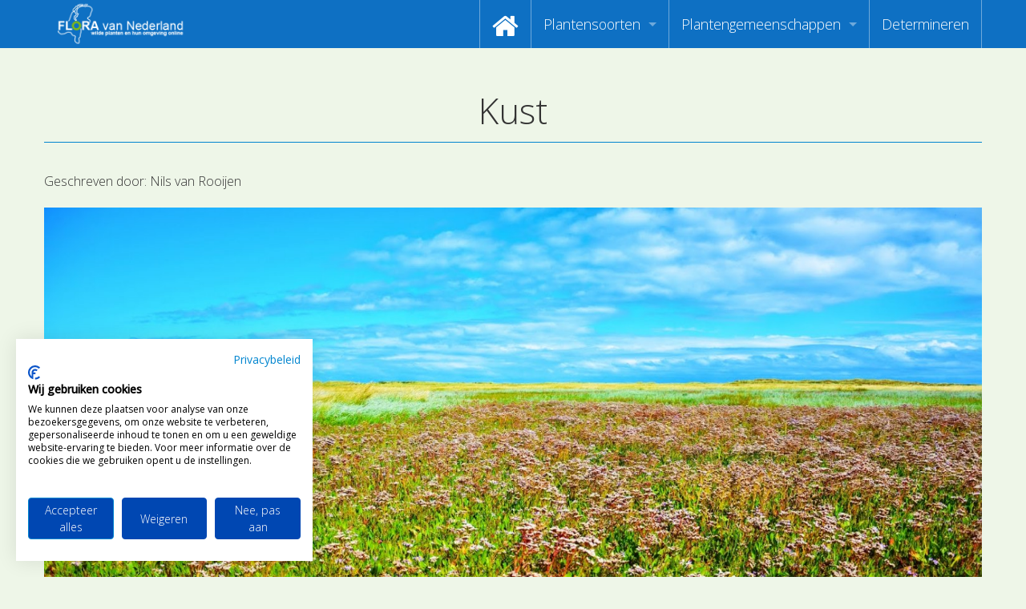

--- FILE ---
content_type: text/html; charset=UTF-8
request_url: https://floravannederland.nl/gast_bloggers/gast_bloggers_post/?permalink=kwelders
body_size: 50237
content:

<!doctype html>
<html class="no-js" lang="en">
<head>
    <meta charset="utf-8" />
    <meta http-equiv="x-ua-compatible" content="ie=edge" />
    <meta name="viewport" content="width=device-width, initial-scale=1, user-scalable=yes" />

	<title>Kust</title>

    <meta name="theme-version" content="1.8.1" />
    <meta name="foundation-version" content="5.5.4" />
    <meta name="modernizr-version" content="3.6.0" />

	
<script>
  (function(i,s,o,g,r,a,m){i['GoogleAnalyticsObject']=r;i[r]=i[r]||function(){
  (i[r].q=i[r].q||[]).push(arguments)},i[r].l=1*new Date();a=s.createElement(o),
  m=s.getElementsByTagName(o)[0];a.async=1;a.src=g;m.parentNode.insertBefore(a,m)
  })(window,document,'script','//www.google-analytics.com/analytics.js','ga');

  ga('create', 'UA-3367506-17', 'auto');
  ga('require', 'GTM-5SQ7VJH');
  ga('send', 'pageview');
</script>

<!-- Google tag (gtag.js) -->
<script async src="https://www.googletagmanager.com/gtag/js?id=G-SW5D2LQTLE"></script>
<script>
  window.dataLayer = window.dataLayer || [];
  function gtag(){dataLayer.push(arguments);}
  gtag('js', new Date());

  gtag('config', 'G-SW5D2LQTLE');
</script>

<meta name="google-site-verification" content="Z1jSbQyhXKsTyI9A02Y_7JsCEoDr1U0eNnj6EVVyeEk" />

<script>
  (function (w,i,d,g,e,t,s) {w[d] = w[d]||[];t= i.createElement(g);
    t.async=1;t.src=e;s=i.getElementsByTagName(g)[0];s.parentNode.insertBefore(t, s);
  })(window, document, '_gscq','script','//widgets.getsitecontrol.com/145996/script.js');
</script>

<script src="https://consent.cookiefirst.com/sites/floravannederland.nl-2aca5483-0d30-4bef-bcb6-70c9e30863f8/consent.js"></script>
<meta http-equiv="Content-Type" content="text/html; charset=utf-8" />
		<meta name="referrer" content="same-origin" />
		<meta name="page119_NOTINSITEMAP" content="1" />
		<meta name="author" content="Ton Haex" />
		<meta name="copyright" content="Flora van Nederland" />
		<meta name="country" content="Netherlands" />
		<meta name="coverage" content="Worldwide" />
		<meta name="description" content="De website Flora van Nederland is een publieksservice over het herkennen van  wilde planten en hun omgeving en maakt als eerste gebruik van determinatievideo's. Floravannederland.nl beoogt de kennis omtrent planten op een attractieve en nieuwe wijze over te dragen met video determinaties waardoor mensen zich meer gaan verbinden met onze natuur." />
		<meta name="googlebot" content="noodp" />
		<meta name="identifier" content="https://www.floravannederland.nl" />
		<meta name="keywords" content="flora, determinatie, determineren, herkennen, determinatievideo's, determinatie video's, onderwijs, educatie, recreatie, plantengemeenschappen, waterplanten, muurvegetatie, akkers, pioneervegetatie, stoepranden, zeekkantvegetatie, bermen, paden, ruigte, rietland, waterkant, dijken, grasland, moeras, heide, marjoleinzomen, bossen, struikgewas, parken, vegetatie, bloemen, planten, stuiken, bomen, heesters" />
		<meta name="language" content="NL" />
		<meta name="reply-to" content="info@floravannederland.nl" />
		<meta name="revisit-after" content="14 days" />
		<meta name="robots" content="index, follow" />
		<meta name="title" content="Flora van Nederland, wilde planten en hun omgeving online" />
		<meta name="description" content="Planten als bron van inspiratie voor het leren herkennen via kenmerken en combinaties van plantenkenmerken." />
		<meta name="robots" content="index, follow" />
		<meta name="generator" content="RapidWeaver" />
		<link rel="apple-touch-icon" sizes="180x180" href="https://www.floravannederland.nl/resources/fvn_logo-180x180.png" />
<link rel="apple-touch-icon" sizes="167x167" href="https://www.floravannederland.nl/resources/medium.png" />
<link rel="icon" type="image/png" href="https://www.floravannederland.nl/resources/favicon_large.png" sizes="64x64" />
<link rel="icon" type="image/png" href="https://www.floravannederland.nl/resources/favicon_medium.png" sizes="32x32" />
<link rel="apple-touch-icon" sizes="152x152" href="https://www.floravannederland.nl/resources/small.png" />
<link rel="icon" type="image/png" href="https://www.floravannederland.nl/resources/favicon_small.png" sizes="16x16" />


	<link rel="stylesheet" type="text/css" media="all" href="../../rw_common/themes/foundation/consolidated.css?rwcache=789045109" />
		
	<script>var foundation={};</script>
	<script>function loadCSS(a,b,c){"use strict";var d=window.document.createElement("link"),e=b||window.document.getElementsByTagName("script")[0],f=window.document.styleSheets;return d.rel="stylesheet",d.href=a,d.media="only x",e.parentNode.insertBefore(d,e),d.onloadcssdefined=function(a){for(var b,c=0;c<f.length;c++)f[c].href&&f[c].href===d.href&&(b=!0);b?a():setTimeout(function(){d.onloadcssdefined(a)})},d.onloadcssdefined(function(){d.media=c||"all"}),d}</script>

	

			<link rel='stylesheet' type='text/css' media='all' href='../../rw_common/plugins/stacks/stacks.css?rwcache=789045109' />
<link rel="stylesheet" type="text/css" media="all" href="../../rw_common/plugins/stacks/wysiwyg-content.css?rwcache=789045109" />		<link rel='stylesheet' type='text/css' media='all' href='index_files/stacks_page_page122.css?rwcache=789045109' />
        <script type='text/javascript' charset='utf-8' src='../../rw_common/plugins/stacks/jquery-2.2.4.min.js?rwcache=789045109'></script>
        
        <link rel="stylesheet" href="../../rw_common/plugins/stacks/font-awesome.min.css?rwcache=789045109">
        
<script type="text/javascript" charset="utf-8" src="../../rw_common/plugins/stacks/imagesloaded.min.js?rwcache=789045109"></script><script type="text/javascript" charset="utf-8" src="../../rw_common/plugins/stacks/onimpression.js?rwcache=789045109"></script><script type="text/javascript" charset="utf-8" src="../../rw_common/plugins/stacks/moment-with-locales.min.js?rwcache=789045109"></script><script type="text/javascript" charset="utf-8" src="../../rw_common/plugins/stacks/jwlib-shareit.min.js?rwcache=789045109"></script><script type="text/javascript" charset="utf-8" src="../../rw_common/plugins/stacks/mustache.min.js?rwcache=789045109"></script>		
		<script type='text/javascript' charset='utf-8' src='index_files/stacks_page_page122.js?rwcache=789045109'></script>
        <meta name="formatter" content="Stacks v5.3.2 (6389)" >
		<meta class="stacks 5 stack version" id="com.joeworkman.stacks.foundation.topbar.dropzone" name="Top Bar Dropzone" content="1.9.5">
		<meta class="stacks 5 stack version" id="com.joeworkman.stacks.totalcms.blog.content" name="Content" content="1.14.1">
		<meta class="stacks 5 stack version" id="com.joeworkman.stacks.foundation.panel.s3" name="Panel" content="1.9.5">
		<meta class="stacks 5 stack version" id="com.joeworkman.stacks.totalcms.blog.list.summary" name="Summary" content="1.14.1">
		<meta class="stacks 5 stack version" id="com.joeworkman.stacks.totalcms.blog.author" name="Author" content="1.14.1">
		<meta class="stacks 5 stack version" id="com.joeworkman.stacks.foundation.1col.s3" name="1 Column Foundation" content="1.9.5">
		<meta class="stacks 5 stack version" id="com.joeworkman.stacks.foundation.4col.s3" name="4 Column Foundation" content="1.9.5">
		<meta class="stacks 5 stack version" id="com.joeworkman.stacks.totalcms.blog.list.layout" name="Layout" content="1.14.1">
		<meta class="stacks 5 stack version" id="com.joeworkman.stacks.totalcms.blog.list2" name="Blog List" content="1.14.1">
		<meta class="stacks 5 stack version" id="com.joeworkman.stacks.totalcms.blog.image" name="Gallery Image" content="1.14.1">
		<meta class="stacks 5 stack version" id="com.joeworkman.stacks.totalcms.blog.post" name="Blog Post" content="1.14.1">
		<meta class="stacks 5 stack version" id="com.joeworkman.stacks.foundation.divider.s3" name="Divider" content="1.9.5">
		<meta class="stacks 5 stack version" id="com.joeworkman.stacks.totalcms.blog.categories" name="Categories" content="1.14.1">
		<meta class="stacks 5 stack version" id="com.joeworkman.stacks.totalcms.blog.date" name="Date" content="1.14.1">
		<meta class="stacks 5 stack version" id="com.joeworkman.stacks.foundation.3col.s3" name="3 Column Foundation" content="1.9.5">
		<meta class="stacks 5 stack version" id="com.joeworkman.stacks.movingbox2" name="MovingBox 2" content="2.4.5">
		<meta class="stacks 5 stack version" id="com.joeworkman.stacks.foundation.topbar.s3" name="Top Bar" content="1.9.5">
		<meta class="stacks 5 stack version" id="com.joeworkman.stacks.totalcms.blog.gallery" name="Post Gallery" content="1.14.1">
		<meta class="stacks 5 stack version" id="com.joeworkman.stacks.totalcms.blog.title" name="Title" content="1.14.1">
		<meta class="stacks 5 stack version" id="com.joeworkman.stacks.foundation.styles.s3" name=" Site Styles" content="1.9.5">
		<meta class="stacks 5 stack version" id="com.joeworkman.stacks.foundation.structure" name="Structure" content="1.9.3">
		<meta class="stacks 5 stack version" id="com.joeworkman.stacks.totalcms.blog.list.button" name="Read More Button" content="1.14.1">
		<meta class="stacks 5 stack version" id="com.joeworkman.stacks.shareit.simple" name="Share It Icons" content="2.6.5">
		<meta class="stacks 5 stack version" id="com.joeworkman.stacks.foundation.animate" name="Animate" content="1.9.3">
		<meta class="stacks 5 stack version" id="com.joeworkman.stacks.totalcms.blog.list.title" name="Title" content="1.14.1">
		<meta class="stacks 5 stack version" id="com.joeworkman.stacks.foundation.2col.s3" name="2 Column Foundation" content="1.9.5">
		<meta class="stacks 5 stack version" id="com.joeworkman.stacks.totalcms.core" name=" CMS Core" content="1.14.1">
		<meta class="stacks 5 stack version" id="com.joeworkman.stacks.foundation.footertext" name="Footer Text" content="1.9.5">
		<meta class="stacks 5 stack version" id="com.joeworkman.stacks.foundation.paragraph.s3" name="Paragraph" content="1.9.5">
		<meta class="stacks 5 stack version" id="com.joeworkman.stacks.totalcms.blog.list.image" name="Gallery Image" content="1.14.1">
		






	<script>var jQuery=stacks.jQuery,$=jQuery;</script>
	
</head>

<body class="antialiased">

<div id="foundation-loader"></div>



<div id='stacks_out_0' class='stacks_top'><div id='stacks_in_0' class=''><div id='stacks_out_3104565' class='stacks_out'><div id='stacks_in_3104565' class='stacks_in '><div id='stacks_out_3104565_3103076' class='stacks_out'><div id='stacks_in_3104565_3103076' class='stacks_in com_joeworkman_stacks_foundation_structure_stack'> <header   >    <!--[if lt IE 9]> <meta http-equiv="refresh" content="0; url="> <![endif]-->       
 </header>  
 
</div></div>
	
	











 
 
</div></div><div id='stacks_out_3104793' class='stacks_out'><div id='stacks_in_3104793' class='stacks_in '><div id='stacks_out_3104793_4' class='stacks_out'><div id='stacks_in_3104793_4' class='stacks_in com_joeworkman_stacks_foundation_topbar_s3_stack'>


<div class="top-bar-wrapper full-width     contain-to-grid matchPadding solid    submenuIndicator menu-align-right zone-align-left">
    <nav class="top-bar" data-topbar data-options="is_hover:true;custom_back_text:true;back_text:Back;mobile_show_parent_link:true;scrolltop:false;" role="navigation">
        <ul class="title-area title-area-site-setup">
            <li class="name ">
                
                    <a href="https://www.floravannederland.nl/">
                        
                            <span class=""><img src="../../rw_common/images/fvn_logo350x130.png" width="350" height="130" alt="Flora van Nederland"/></span>
                        
                        
                    </a>
                

                
            </li>
            <li class="toggle-topbar menu-icon">
                <a href="#">
                    <span>Menu</span>
                </a>
            </li>
        </ul>

        <section class="top-bar-section  menu-rw">







    <ul class="menu dropdown" role="navigation"><li class="has-dropdown" role="menuitem"><a href="../../" rel=""><i class="fa fa-home fa-2x"></i></a></li><li class="has-dropdown" role="menuitem"><a href="../../plantensoorten/" rel="">Plantensoorten</a><ul class="menu dropdown" role="navigation"><li class="has-dropdown" role="menuitem"><a href="../../plantensoorten/zoeken_op_naam/" rel="">Video's zoeken op naam</a></li><li class="has-dropdown" role="menuitem"><a href="https://www.floravannederland.nl/planten/" rel="">Index van plantenpaspoorten</a></li><li class="has-dropdown" role="menuitem"><a href="../../plantensoorten/hoofdgroepen/" rel="">Hoofdgroepen plantensoorten</a></li><li class="has-dropdown" role="menuitem"><a href="../../plantensoorten/maanden/" rel="">Maanden van begin bloei</a></li><li class="has-dropdown" role="menuitem"><a href="../../plantensoorten/families/" rel="">Zoeken op Familienamen</a></li><li class="has-dropdown" role="menuitem"><a href="../../plantensoorten/kenmerken/" rel="">Kijken naar kenmerken</a></li><li class="has-dropdown" role="menuitem"><a href="https://www.floravannederland.nl/plantensoorten/kenmerken/bloemkleur" rel="">Zoeken op kleur</a></li><li class="has-dropdown" role="menuitem"><a href="../../adopteer_een_plant/" rel="">Adopteer een Plant</a></li><li class="has-dropdown" role="menuitem"><a href="../../plantensoorten/determineren/" rel="">Determineren</a></li><li class="has-dropdown" role="menuitem"><a href="https://us17.campaign-archive.com/home/?u=d23301db49d2f09b7d89407ce&id=c31d9624ca" rel="">Nieuwsbrief</a></li></ul></li><li class="has-dropdown" role="menuitem"><a href="../../plantengemeenschappen/" rel="">Plantengemeenschappen</a><ul class="menu dropdown" role="navigation"><li class="has-dropdown" role="menuitem"><a href="https://www.floravannederland.nl/associaties/" rel="">Index van vegetatiepaspoorten</a></li><li class="has-dropdown" role="menuitem"><a href="../../plantengemeenschappen/hoofdgroepen/" rel="">Hoofdgroepen plantengemeenschappen</a></li><li class="has-dropdown" role="menuitem"><a href="../../plantengemeenschappen/herkenbaarheid/" rel="">Maanden van optimale herkenbaarheid</a></li></ul></li><li class="has-dropdown" role="menuitem"><a href="https://floravannederland.nl/plantensoorten/determineren" rel="">Determineren</a></li></ul>










        </section>
    </nav>
</div>



</div></div></div></div>







<div class="post ">

<div id='stacks_out_3104703' class='stacks_out'><div id='stacks_in_3104703' class='stacks_in com_joeworkman_stacks_foundation_1col_s3_stack'> 
<div class='row      padding-detailed padding-medium-up '  > <div class='columns small-12      '> 
<h1 class="post-title  text-center   ">Kust </h1>





 
<div id='stacks_out_3104707' class='stacks_out'><div id='stacks_in_3104707' class='stacks_in com_joeworkman_stacks_foundation_divider_s3_stack'><hr class="primary"/> 
</div></div> </div> </div> 
</div></div><div id='stacks_out_3104713' class='stacks_out'><div id='stacks_in_3104713' class='stacks_in com_joeworkman_stacks_foundation_1col_s3_stack'> 
<div class='row      padding-detailed  '  > <div class='columns small-12      '> <div id='stacks_out_3104737' class='stacks_out'><div id='stacks_in_3104737' class='stacks_in com_joeworkman_stacks_foundation_2col_s3_stack'> 
<div class='row     '  > <div class='columns small-12    medium-6     ' >  



<div class="post-author-wrapper stacks_in_3104736 align-left">
	
	
	<p class="post-author   " itemprop="author" itemscope itemtype="https://schema.org/Person"><span>Geschreven door: </span><span class="name" itemprop="name">Nils van Rooijen</span></p>
	
</div>







 
  </div> <div class='columns small-12    medium-6     ' >  <div class='slice empty out'><div class='slice empty in'></div></div>  </div> </div> 
</div></div><div id='stacks_out_3104710' class='stacks_out'><div id='stacks_in_3104710' class='stacks_in com_joeworkman_stacks_foundation_animate_stack'><div class="wow fadeIn" data-wow-duration="800ms" data-wow-delay="0ms" data-wow-offset="100" data-wow-iteration="1"> <!-- Total Blog Image -->





<img loading="auto" id="image_stacks_in_3104711" class="post-image  unlimited  center " oncontextmenu="return false;" onerror="" draggable="false" alt="kwelder" src="https://www.floravannederland.nl/cms-data/gallery/blog/gastbloggers/kwelders/kwelder-th.jpg" data-interchange='[https://www.floravannederland.nl/cms-data/gallery/blog/gastbloggers/kwelders/kwelder.jpg,(medium)]'/>





 
 </div> 
</div></div>
<div class="post-content  fr-view text-left   ">
<p>De kwelders staan in bloei! Verschillende tinten paars en rood kleuren de grote oppervlakten van de zoutmoerassen langs de Nederlandse kusten. De kwelders zijn met name te vinden aan de oostkanten van de Waddeneilanden (foto: Schiermonnikoog) en de Zeeuwse eilanden. De getijdenverschillen en de beperkte stroming van de zeearmen en de Waddenzee zorgen ervoor dat fijn slik kan ophopen.&nbsp;</p><p>Deze voedselrijke bodem biedt ruimte aan tal van planten, zoals Lamsoor (Limonium vulgare), Zeeaster óf Zulte (Aster tripolium), Zeealsem (Artemisia maritima) en natuurlijk Zeekraal (Salicornia spec.). Al deze planten moeten om kunnen gaan met een belangrijke milieuomstandigheid waar maar weinig planten tegen kunnen: zout! Om te voorkomen dat ze uitdrogen, scheiden sommige planten het zout actief uit (bijvoorbeeld Lamsoor) of slaan ze het op in speciale cellen net als Zeekraal dat doet. Hoewel de kwelders compleet vlak lijken, zie je toch duidelijke kleurverschillen als je naar de begroeiing kijkt. Een klein hoogteverschil kan al leiden tot grote verschillen in de waterhuishouding en dus ook in de plantengroei.</p><p><span style="font-size: 12px;">Tekst en foto door Nils van Rooijen, 3 september 2016, © Flora van Nederland</span></p></div>




 
<!-- Total Blog Post Gallery -->
<ul id="clearing_stacks_in_3104715" class="clearing-gallery post-gallery small-up-3 medium-up-5 large-up-6 small-block-grid-3 medium-block-grid-5 large-block-grid-6 text-center " data-clearing>






</ul>


 

<p class="post-categories  stacks_in_3104758 text-left  ">Geplaatst in de volgende categorie(ën):
	<span><a href="../../gast_bloggers/?category=kustflora"><span>Kustflora</span></a></span></p>







 
<div id='stacks_out_3104779' class='stacks_out'><div id='stacks_in_3104779' class='stacks_in com_joeworkman_stacks_foundation_4col_s3_stack'> 
<div class='row     '  > <div class='columns small-12    medium-4     large-4    ' >  <div id='stacks_out_3104768' class='stacks_out'><div id='stacks_in_3104768' class='stacks_in com_joeworkman_stacks_foundation_2col_s3_stack'> 
<div class='row     '  > <div class='columns small-12    medium-6     large-6    ' >  <div id='stacks_out_3104769' class='stacks_out'><div id='stacks_in_3104769' class='stacks_in text_stack'>Bijgewerkt:</div></div>  </div> <div class='columns small-12    medium-6     large-6    ' >  
<time class="post-date   text-left   " datetime="2016-09-02T23:00:00+01:00" data-dateformat='relative'>2016-09-02T23:00:00+01:00</time>





 
  </div> </div> 
</div></div>  </div> <div class='columns small-12    medium-2     large-2    ' >  <div class='slice empty out'><div class='slice empty in'></div></div>  </div> <div class='columns small-12    medium-3     large-3    ' >  <div class='slice empty out'><div class='slice empty in'></div></div>  </div> <div class='columns small-12    medium-3     large-3    ' >  <div class='slice empty out'><div class='slice empty in'></div></div>  </div> </div> 
</div></div> </div> </div> 
</div></div>

</div>





 
 
<div id='stacks_out_3104718' class='stacks_out'><div id='stacks_in_3104718' class='stacks_in com_joeworkman_stacks_foundation_1col_s3_stack'> 
<div class='row      padding-detailed  '  > <div class='columns small-12      '> <div id='stacks_out_3104740' class='stacks_out'><div id='stacks_in_3104740' class='stacks_in text_stack'><strong>Deze bijdragen vind je misschien ook interessant.</strong></div></div><div id='stacks_out_3104719' class='stacks_out'><div id='stacks_in_3104719' class='stacks_in com_joeworkman_stacks_foundation_animate_stack'><div class="wow bounceInUp" data-wow-duration="800ms" data-wow-delay="0ms" data-wow-offset="100" data-wow-iteration="1"> <div id='stacks_out_3104720' class='stacks_out'><div id='stacks_in_3104720' class='stacks_in com_joeworkman_stacks_movingbox2_stack'><div class=" movingbox    effect-slide  dots-true  nav-dot-circle-o nav-dot-active-circle dot-bottom dot-outside   arrows-false arrow-x-outside arrow-y-center    nav-arrow-chevron centermode-false      " ><div class="total-blog-list blog_stacks_in_3104721 grid  " data-slug="gastbloggers">






<article class="post  author-nils-van-rooijen  category-doorbloeiers        ">




<div class="default-layout">
 <div class="post-image-wrapper stacks_in_3104722"> <a class="blog-link" href="./?permalink=laatbloeiers-in-de-herfst" title="Read more about  Laatbloeiers in de herfst">   <ul class="post-image     random">    <li><div class="post-bg-image " style="background-image:url(../../cms-data/gallery/blog/gastbloggers/laatbloeiers-in-de-herfst/engelwortel-sq.jpg);"></div></li>    </ul> </a> </div>   
    <div class="post_layout_wrapper    layout1_stacks_in_3104723    " style=""> <div class="post_column1">  <h3 class="post-title  text-left  "><a href="./?permalink=laatbloeiers-in-de-herfst" title="Read more about  Laatbloeiers in de herfst">Laatbloeiers in de herfst</a> </h3>    
 <div class="post-summary  fr-view text-left  " style="height:75px;overflow:hidden;"><p>Deze maand was de op één na warmste november ooit gemeten. Hoewel er vaak wordt gedacht dat hoge temperaturen er voor zorgen dat planten langer kunnen bloeien geldt dit niet voor alle soorten.</p>
</div>   
 <a role="button" href="./?permalink=laatbloeiers-in-de-herfst" title="Read more about  Laatbloeiers in de herfst" class="stacks_in_3104726  button readmore   left small custom ">Lees hier meer ...</a>   
</div>  </div>  

</div>






</article><article class="post  author-maurice-martens-knnv  category-boeken        ">




<div class="default-layout">
 <div class="post-image-wrapper stacks_in_3104722"> <a class="blog-link" href="./?permalink=nova-flora-neerlandica-deel-1" title="Read more about  Nova Flora Neerlandica, deel 1">   <ul class="post-image     random">    <li><div class="post-bg-image " style="background-image:url(../../cms-data/gallery/blog/gastbloggers/nova-flora-neerlandica-deel-1/nova-flora-neerlandica-deel-1-sq.jpg);"></div></li>    </ul> </a> </div>   
    <div class="post_layout_wrapper    layout1_stacks_in_3104723    " style=""> <div class="post_column1">  <h3 class="post-title  text-left  "><a href="./?permalink=nova-flora-neerlandica-deel-1" title="Read more about  Nova Flora Neerlandica, deel 1">Nova Flora Neerlandica, deel 1</a> </h3>    
 <div class="post-summary  fr-view text-left  " style="height:75px;overflow:hidden;"><p><em>Boekbespreking door Maurice Martens</em><br>Nova Flora Neerlandica is een initiatief van de Koninklijke Nederlandse Botanische Vereniging. Het doel is een nieuwe wetenschappelijke flora te verzorgen in de traditie van Flora Neerlandica, een initiatief uit de tweede helft van de negentiende eeuw om de Nederlandse vaatplanten tot in detail te beschrijven. Deze Flora Neerlandica is destijds nooit in zijn geheel tot stand gekomen.</p>
</div>   
 <a role="button" href="./?permalink=nova-flora-neerlandica-deel-1" title="Read more about  Nova Flora Neerlandica, deel 1" class="stacks_in_3104726  button readmore   left small custom ">Lees hier meer ...</a>   
</div>  </div>  

</div>






</article><article class="post  author-nils-van-rooijen  category-kustflora        ">




<div class="default-layout">
 <div class="post-image-wrapper stacks_in_3104722"> <a class="blog-link" href="./?permalink=kruid-van-parnas" title="Read more about  Kruid van Parnas">   <ul class="post-image     random">    <li><div class="post-bg-image " style="background-image:url(../../cms-data/gallery/blog/gastbloggers/kruid-van-parnas/parnassia-flora-van-nederland-sq.jpg);"></div></li>    </ul> </a> </div>   
    <div class="post_layout_wrapper    layout1_stacks_in_3104723    " style=""> <div class="post_column1">  <h3 class="post-title  text-left  "><a href="./?permalink=kruid-van-parnas" title="Read more about  Kruid van Parnas">Kruid van Parnas</a> </h3>    
 <div class="post-summary  fr-view text-left  " style="height:75px;overflow:hidden;"><p>Het vee op de berg Parnassus, in het oude Griekenland, stond bekend als het beste vee van het land. Het had dan ook alleen het allerbeste te grazen. Waaronder de Parnassia (Parnassia palustris). De prachtige bloem werd het symbool van overvloed en werd nog eeuwenlang bezongen in liederen en gedichten en sierde menig wapenschild.</p>
</div>   
 <a role="button" href="./?permalink=kruid-van-parnas" title="Read more about  Kruid van Parnas" class="stacks_in_3104726  button readmore   left small custom ">Lees hier meer ...</a>   
</div>  </div>  

</div>






</article><article class="post  author-herman-van-wissen  category-herkennen-en-determineren        ">




<div class="default-layout">
 <div class="post-image-wrapper stacks_in_3104722"> <a class="blog-link" href="./?permalink=kijken-naar-bladrand" title="Read more about  Variabele bladranden">   <ul class="post-image     random">    <li><div class="post-bg-image " style="background-image:url(../../cms-data/gallery/blog/gastbloggers/kijken-naar-bladrand/bladrand-gezaagd-sq.jpg);"></div></li>    </ul> </a> </div>   
    <div class="post_layout_wrapper    layout1_stacks_in_3104723    " style=""> <div class="post_column1">  <h3 class="post-title  text-left  "><a href="./?permalink=kijken-naar-bladrand" title="Read more about  Variabele bladranden">Variabele bladranden</a> </h3>    
 <div class="post-summary  fr-view text-left  " style="height:75px;overflow:hidden;"><p>De variatie in bladvormen lijkt wel oneindig.<br>Niet alleen de vorm van het blad is zeer gevarieerd, maar ook de randen van de bladeren en deelblaadjes kunnen heel gevarieerd zijn. Het kenmerk bladrand is dan ook een belangrijk kenmerk om te gebruiken bij het op naam brengen van een gevonden plant. Bij de meeste plantensoorten is het type bladrand aan alle bladeren te herkennen en identiek, maar er is ook een aantal plantensoorten, waarbij de randen per plant of tussen planten van dezelfde soort kunnen verschillen.<br><br></p>
</div>   
 <a role="button" href="./?permalink=kijken-naar-bladrand" title="Read more about  Variabele bladranden" class="stacks_in_3104726  button readmore   left small custom ">Lees hier meer ...</a>   
</div>  </div>  

</div>






</article><article class="post  author-herman-van-wissen-samen-met-nibi  category-plant-van-de-week category-inheemse-planten-op-school        ">




<div class="default-layout">
 <div class="post-image-wrapper stacks_in_3104722"> <a class="blog-link" href="./?permalink=plant-van-de-week-grote-engelwortel" title="Read more about  Plant van de week Grote engelwortel">   <ul class="post-image     random">    <li><div class="post-bg-image " style="background-image:url(../../cms-data/gallery/blog/gastbloggers/plant-van-de-week-grote-engelwortel/plant-in-de-klas-grote-engelwortel-flora-van-nederland-nibi-sq.jpg);"></div></li>    </ul> </a> </div>   
    <div class="post_layout_wrapper    layout1_stacks_in_3104723    " style=""> <div class="post_column1">  <h3 class="post-title  text-left  "><a href="./?permalink=plant-van-de-week-grote-engelwortel" title="Read more about  Plant van de week Grote engelwortel">Plant van de week Grote engelwortel</a> </h3>    
 <div class="post-summary  fr-view text-left  " style="height:75px;overflow:hidden;"><p>In de tweede week van juli speciale aandacht voor Grote engelwortel uit de Schermbloemenfamilie.</p>
</div>   
 <a role="button" href="./?permalink=plant-van-de-week-grote-engelwortel" title="Read more about  Plant van de week Grote engelwortel" class="stacks_in_3104726  button readmore   left small custom ">Lees hier meer ...</a>   
</div>  </div>  

</div>






</article><article class="post  author-maurice-martens-en-herman-van-wissen  category-plantenfamilies        ">




<div class="default-layout">
 <div class="post-image-wrapper stacks_in_3104722"> <a class="blog-link" href="./?permalink=lissenfamilie-uitgelicht" title="Read more about  Lissenfamilie uitgelicht">   <ul class="post-image     random">    <li><div class="post-bg-image " style="background-image:url(../../cms-data/gallery/blog/gastbloggers/lissenfamilie-uitgelicht/gele-lis-flora-van-nederland-lissenfamilie-sq.jpg);"></div></li>    </ul> </a> </div>   
    <div class="post_layout_wrapper    layout1_stacks_in_3104723    " style=""> <div class="post_column1">  <h3 class="post-title  text-left  "><a href="./?permalink=lissenfamilie-uitgelicht" title="Read more about  Lissenfamilie uitgelicht">Lissenfamilie uitgelicht</a> </h3>    
 <div class="post-summary  fr-view text-left  " style="height:75px;overflow:hidden;"><p>Gele lis en Boerenkrokus. &nbsp;Misschien niet gedacht maar toch familie van elkaar.</p>
</div>   
 <a role="button" href="./?permalink=lissenfamilie-uitgelicht" title="Read more about  Lissenfamilie uitgelicht" class="stacks_in_3104726  button readmore   left small custom ">Lees hier meer ...</a>   
</div>  </div>  

</div>






</article><article class="post  author-kathrin-ohrmann-persbericht-knnv  category-boeken category-bomen        ">




<div class="default-layout">
 <div class="post-image-wrapper stacks_in_3104722"> <a class="blog-link" href="./?permalink=wilde-bomen-en-struiken" title="Read more about  Wilde bomen en struiken">   <ul class="post-image     random">    <li><div class="post-bg-image " style="background-image:url(../../cms-data/gallery/blog/gastbloggers/wilde-bomen-en-struiken/wilde-bomen-en-struiken-flora-van-nederland-sq.jpg);"></div></li>    </ul> </a> </div>   
    <div class="post_layout_wrapper    layout1_stacks_in_3104723    " style=""> <div class="post_column1">  <h3 class="post-title  text-left  "><a href="./?permalink=wilde-bomen-en-struiken" title="Read more about  Wilde bomen en struiken">Wilde bomen en struiken</a> </h3>    
 <div class="post-summary  fr-view text-left  " style="height:75px;overflow:hidden;"><p>Herken ruim 100 soorten wilde bomen en struiken van Nederland en België</p>
</div>   
 <a role="button" href="./?permalink=wilde-bomen-en-struiken" title="Read more about  Wilde bomen en struiken" class="stacks_in_3104726  button readmore   left small custom ">Lees hier meer ...</a>   
</div>  </div>  

</div>






</article><article class="post  author-nils-van-rooijen  category-kustflora        ">




<div class="default-layout">
 <div class="post-image-wrapper stacks_in_3104722"> <a class="blog-link" href="./?permalink=tegen-de-elementen" title="Read more about  Tegen de elementen">   <ul class="post-image     random">    <li><div class="post-bg-image " style="background-image:url(../../cms-data/gallery/blog/gastbloggers/tegen-de-elementen/helm-sq.jpg);"></div></li>    </ul> </a> </div>   
    <div class="post_layout_wrapper    layout1_stacks_in_3104723    " style=""> <div class="post_column1">  <h3 class="post-title  text-left  "><a href="./?permalink=tegen-de-elementen" title="Read more about  Tegen de elementen">Tegen de elementen</a> </h3>    
 <div class="post-summary  fr-view text-left  " style="height:75px;overflow:hidden;"><p>Ons land wordt de laatste tijd frequent bezocht door extreem weer. Het is iets dat bij de herfst hoort. 's Nachts begint het te vriezen, de hoeveelheid regen neemt toe en ook de wind wakkert flink aan.</p>
</div>   
 <a role="button" href="./?permalink=tegen-de-elementen" title="Read more about  Tegen de elementen" class="stacks_in_3104726  button readmore   left small custom ">Lees hier meer ...</a>   
</div>  </div>  

</div>






</article><article class="post  author-redactie-flora-van-nederland  category-flora-lessen        ">




<div class="default-layout">
 <div class="post-image-wrapper stacks_in_3104722"> <a class="blog-link" href="./?permalink=varens-en-wolfsklauwen-uitgelicht-" title="Read more about  Varens en Wolfsklauwen bestuderen">   <ul class="post-image     random">    <li><div class="post-bg-image " style="background-image:url(../../cms-data/gallery/blog/gastbloggers/varens-en-wolfsklauwen-uitgelicht-/maurice-martens-van-flora-van-nederland-varens-en-wolfsklauwen-uitgelicht-sq.jpg);"></div></li>    </ul> </a> </div>   
    <div class="post_layout_wrapper    layout1_stacks_in_3104723    " style=""> <div class="post_column1">  <h3 class="post-title  text-left  "><a href="./?permalink=varens-en-wolfsklauwen-uitgelicht-" title="Read more about  Varens en Wolfsklauwen bestuderen">Varens en Wolfsklauwen bestuderen</a> </h3>    
 <div class="post-summary  fr-view text-left  " style="height:75px;overflow:hidden;"><p>Een fijne zelfstudie "soorten herkennen" over het leren kijken naar kenmerken van specifieke groepen plantensoorten. Dit keer aandacht voor de hoofdgroep Varens en Wolfsklauwen. Les 1 uit 18 in een nieuwe reeks online lessen "soorten herkennen". "Leuk om er eens in te verdiepen."</p>
</div>   
 <a role="button" href="./?permalink=varens-en-wolfsklauwen-uitgelicht-" title="Read more about  Varens en Wolfsklauwen bestuderen" class="stacks_in_3104726  button readmore   left small custom ">Lees hier meer ...</a>   
</div>  </div>  

</div>






</article><article class="post  author-nils-van-rooijen  category-dubbelgangers        ">




<div class="default-layout">
 <div class="post-image-wrapper stacks_in_3104722"> <a class="blog-link" href="./?permalink=geel" title="Read more about  Geel">   <ul class="post-image     random">    <li><div class="post-bg-image " style="background-image:url(../../cms-data/gallery/blog/gastbloggers/geel/watergentiaan-sq.jpg);"></div></li>    </ul> </a> </div>   
    <div class="post_layout_wrapper    layout1_stacks_in_3104723    " style=""> <div class="post_column1">  <h3 class="post-title  text-left  "><a href="./?permalink=geel" title="Read more about  Geel">Geel</a> </h3>    
 <div class="post-summary  fr-view text-left  " style="height:75px;overflow:hidden;"><p>Vanaf een afstandje lijkt het allemaal op elkaar, die gele bloemen die net boven het water uitsteken. Is het Gewone Dotterbloem (Caltha palustris)? Is het Gele plomp (Nuphar lutea)? Of is het toch iets anders?</p>
</div>   
 <a role="button" href="./?permalink=geel" title="Read more about  Geel" class="stacks_in_3104726  button readmore   left small custom ">Lees hier meer ...</a>   
</div>  </div>  

</div>






</article><article class="post  author-redactie-flora-van-nederland  category-soorten-vergelijken        ">




<div class="default-layout">
 <div class="post-image-wrapper stacks_in_3104722"> <a class="blog-link" href="./?permalink=koolzaad-en-raapzaad-vergelijken" title="Read more about  Koolzaad en Raapzaad vergelijken">   <ul class="post-image     random">    <li><div class="post-bg-image " style="background-image:url(../../cms-data/gallery/blog/gastbloggers/koolzaad-en-raapzaad-vergelijken/koolzaad-en-raapzaad-vergelijken-flora-van-nederland-sq.jpg);"></div></li>    </ul> </a> </div>   
    <div class="post_layout_wrapper    layout1_stacks_in_3104723    " style=""> <div class="post_column1">  <h3 class="post-title  text-left  "><a href="./?permalink=koolzaad-en-raapzaad-vergelijken" title="Read more about  Koolzaad en Raapzaad vergelijken">Koolzaad en Raapzaad vergelijken</a> </h3>    
 <div class="post-summary  fr-view text-left  " style="height:75px;overflow:hidden;"><p>Koolzaad (Brassica napus) en Raapzaad (Brassica rapa) lijken sterk op elkaar, maar er zijn enkele duidelijke verschillen.</p>
</div>   
 <a role="button" href="./?permalink=koolzaad-en-raapzaad-vergelijken" title="Read more about  Koolzaad en Raapzaad vergelijken" class="stacks_in_3104726  button readmore   left small custom ">Lees hier meer ...</a>   
</div>  </div>  

</div>






</article><article class="post  author-maurice-martens-en-herman-van-wissen  category-natuureducatie-en-zelfstudie        ">




<div class="default-layout">
 <div class="post-image-wrapper stacks_in_3104722"> <a class="blog-link" href="./?permalink=paardenbloemen-bestuderen" title="Read more about  Paardenbloemen bestuderen">   <ul class="post-image     random">    <li><div class="post-bg-image " style="background-image:url(../../cms-data/gallery/blog/gastbloggers/paardenbloemen-bestuderen/paardenbloem-determineren-flora-van-nederland-sq.jpg);"></div></li>    </ul> </a> </div>   
    <div class="post_layout_wrapper    layout1_stacks_in_3104723    " style=""> <div class="post_column1">  <h3 class="post-title  text-left  "><a href="./?permalink=paardenbloemen-bestuderen" title="Read more about  Paardenbloemen bestuderen">Paardenbloemen bestuderen</a> </h3>    
 <div class="post-summary  fr-view text-left  " style="height:75px;overflow:hidden;"><p>Zet een paar Paardenbloemen in een vaasje en bestudeer deze veelzijdige plant eens van dichtbij.<a href="https://www.herbariumfrisicum.nl" rel="noopener noreferrer" target="_blank"></a><a href="https://www.herbariumfrisicum.nl" rel="noopener noreferrer" target="_blank"></a></p>
</div>   
 <a role="button" href="./?permalink=paardenbloemen-bestuderen" title="Read more about  Paardenbloemen bestuderen" class="stacks_in_3104726  button readmore   left small custom ">Lees hier meer ...</a>   
</div>  </div>  

</div>






</article>
</div>










 
   </div> 
</div></div> </div> 
</div></div> </div> </div> 
</div></div><div id='stacks_out_3104754' class='stacks_out'><div id='stacks_in_3104754' class='stacks_in com_joeworkman_stacks_foundation_1col_s3_stack'> 
<div class='row        '  > <div class='columns small-12      '> <div id='stacks_out_3104755' class='stacks_out'><div id='stacks_in_3104755' class='stacks_in text_stack'><p style="text-align:center;"><a href="../../gast_bloggers/" title="Lees hier alle berichten in &#34;Gastbloggers van Flora van Nederland&#34;" alt="Lees hier alle berichten in "Gastbloggers van Flora van Nederland"">Lees hier alle berichten in "Gastbloggers van Flora van Nederland"</a></p></div></div> </div> </div> 
</div></div><div id='stacks_out_3104671' class='stacks_out'><div id='stacks_in_3104671' class='stacks_in '><div id='stacks_out_3104671_218' class='stacks_out'><div id='stacks_in_3104671_218' class='stacks_in com_joeworkman_stacks_foundation_structure_stack'> <main   > <div id='stacks_out_3104671_220' class='stacks_out'><div id='stacks_in_3104671_220' class='stacks_in com_joeworkman_stacks_foundation_1col_s3_stack'> 
<div class='row      padding-detailed  '  > <div class='columns small-12      '> <div id='stacks_out_3104672' class='stacks_out'><div id='stacks_in_3104672' class='stacks_in com_joeworkman_stacks_foundation_1col_s3_stack'> 
<div class='row        '  > <div class='columns small-12      '> <div id='stacks_out_3104735' class='stacks_out'><div id='stacks_in_3104735' class='stacks_in com_joeworkman_stacks_foundation_divider_s3_stack'><hr class="primary"/> 
</div></div> </div> </div> 
</div></div><div id='stacks_out_3104675' class='stacks_out'><div id='stacks_in_3104675' class='stacks_in com_joeworkman_stacks_foundation_2col_s3_stack'> 
<div class='row     '  > <div class='columns small-12    medium-6     ' >  <div class='slice empty out'><div class='slice empty in'></div></div>  </div> <div class='columns small-12    medium-6     ' >  <div id='stacks_out_3104677' class='stacks_out'><div id='stacks_in_3104677' class='stacks_in com_joeworkman_stacks_foundation_4col_s3_stack'> 
<div class='row     '  > <div class='columns small-12    medium-3     ' >  <div class='slice empty out'><div class='slice empty in'></div></div>  </div> <div class='columns small-12    medium-3     ' >  <div class='slice empty out'><div class='slice empty in'></div></div>  </div> <div class='columns small-12    medium-3     ' >  <div class='slice empty out'><div class='slice empty in'></div></div>  </div> <div class='columns small-12    medium-3     ' >  <div id='stacks_out_3104681' class='stacks_out'><div id='stacks_in_3104681' class='stacks_in html_stack'><center><a href="javascript:history.go(-1)" rel="external"> <i class='fa fa-chevron-left fa-2x icon-2x  jw-center  '></i><br>Terug</a></center></div></div>  </div> </div> 
</div></div>  </div> </div> 
</div></div> </div> </div> 
</div></div> </main>  
 
</div></div></div></div><div id='stacks_out_3104784' class='stacks_out'><div id='stacks_in_3104784' class='stacks_in '><div id='stacks_out_3104784_138' class='stacks_out'><div id='stacks_in_3104784_138' class='stacks_in com_joeworkman_stacks_foundation_panel_s3_stack'><div  class="panel fn-scheme-swatch2 "> <div id='stacks_out_3104784_140' class='stacks_out'><div id='stacks_in_3104784_140' class='stacks_in com_joeworkman_stacks_foundation_paragraph_s3_stack'> <p class="text-center    " draggable="false" ></p>  
</div></div><div id='stacks_out_3104784_145' class='stacks_out'><div id='stacks_in_3104784_145' class='stacks_in com_joeworkman_stacks_foundation_3col_s3_stack'> 
<div class='row     '  > <div class='columns small-12    medium-4     ' >  <div id='stacks_out_3104784_143' class='stacks_out'><div id='stacks_in_3104784_143' class='stacks_in com_joeworkman_stacks_foundation_paragraph_s3_stack'> <p class="text-left alt   " draggable="false" ><span id='stacks_in_3104784_142'><span style="color:#C0C0C0;">Flora van Nederland</span></span></p>  
</div></div><div id='stacks_out_3104784_147' class='stacks_out'><div id='stacks_in_3104784_147' class='stacks_in com_joeworkman_stacks_foundation_paragraph_s3_stack'> <p class="text-left alt   " draggable="false" >> <a href="../../over_ons/" title="Over ons en de achtergrond" alt="Over ons en de achtergrond">Achtergrond informatie</a><br />> <a href="../../over_ons/bezoekers_vertellen/" title="Ervaringen van onze website bezoekers" alt="Ervaringen van onze website bezoekers">Ervaringen bezoekers</a><br />> <a href="../../over_ons/avg_privacy/" title="Over ons AVG Privacy beleid" alt="Over ons AVG Privacy beleid">Privacy beleid</a><br />> <a href="../../over_ons/cookies/" title="Cookies" alt="Cookies">Cookies</a><br />> <a href="../../over_ons/disclaimer/" title="Disclaimer" alt="Disclaimer">Disclaimer</a><br />> <a href="https://us17.campaign-archive.com/home/?u=d23301db49d2f09b7d89407ce&id=c31d9624ca" target="_blank" title="Aboneer je op onze nieuwsbrief" alt="Aboneer je op onze nieuwsbrief">Nieuwsbrief Planten dichterbij</a><br />> <a href="https://flora-van-nederland.kentaa.com" target="_blank" title="Doneer onze pagina&#39;s of wordt een actieve sponsor" alt="Doneer onze pagina's of wordt een actieve sponsor">Doneer</a><br />> <a href="https://eepurl.com/djb_XH" target="_blank" title="Schrijf je in voor onze nieuwsbrief &#34;Planten dichterbij&#34;" alt="Schrijf je in voor onze nieuwsbrief "Planten dichterbij"">Schrijf je in voor de Nieuwsbrief</a></p>  
</div></div><div id='stacks_out_3104784_156' class='stacks_out'><div id='stacks_in_3104784_156' class='stacks_in com_joeworkman_stacks_foundation_divider_s3_stack'><hr class=""/> 
</div></div><div id='stacks_out_3104784_157' class='stacks_out'><div id='stacks_in_3104784_157' class='stacks_in com_joeworkman_stacks_foundation_divider_s3_stack'><hr class=""/> 
</div></div><div id='stacks_out_3104784_150' class='stacks_out'><div id='stacks_in_3104784_150' class='stacks_in com_joeworkman_stacks_foundation_4col_s3_stack'> 
<div class='row     '  > <div class='columns small-3    medium-3     ' >    </div> <div class='columns small-3    medium-3     ' >  <div id='stacks_out_3104784_151' class='stacks_out'><div id='stacks_in_3104784_151' class='stacks_in com_joeworkman_stacks_shareit_simple_stack'> <a class="shareit " target="_blank" href="https://www.facebook.com/Flora.van.Nederland">  <i class='fa icon-facebook fa-facebook'></i>  </a> 
</div></div>  </div> <div class='columns small-3    medium-3     ' >  <div id='stacks_out_3104784_153' class='stacks_out'><div id='stacks_in_3104784_153' class='stacks_in com_joeworkman_stacks_shareit_simple_stack'> <a class="shareit " target="_blank" href="https://vimeo.com/floravannederland">  <i class='fa fa-vimeo'></i>  </a> 
</div></div>  </div> <div class='columns small-3    medium-3     ' >  <div class='slice empty out'><div class='slice empty in'></div></div>  </div> </div> 
</div></div><div id='stacks_out_3104784_158' class='stacks_out'><div id='stacks_in_3104784_158' class='stacks_in com_joeworkman_stacks_foundation_divider_s3_stack'><hr class=""/> 
</div></div>  </div> <div class='columns small-12    medium-4     ' >  <div id='stacks_out_3104784_160' class='stacks_out'><div id='stacks_in_3104784_160' class='stacks_in com_joeworkman_stacks_foundation_paragraph_s3_stack'> <p class="text-left alt   " draggable="false" ><span id='stacks_in_3104784_159'><span style="color:#C0C0C0;">Navigatie</span></span></p>  
</div></div><div id='stacks_out_3104784_163' class='stacks_out'><div id='stacks_in_3104784_163' class='stacks_in com_joeworkman_stacks_foundation_paragraph_s3_stack'> <p class="text-left alt   " draggable="false" >> <a href="../../plantensoorten/zoeken_op_naam/" title="Zoek plantensoorten op hun alfabetische naam" alt="Zoek plantensoorten op hun alfabetische naam">Video's zoeken op naam</a><br />> <a href="https://www.floravannederland.nl/planten/" title="Indx van Plantenpaspoorten" alt="Indx van Plantenpaspoorten">Index Plantenpaspoorten</a><br />> <a href="../../plantensoorten/hoofdgroepen/" title="Hoofdgroepen van Plantenpaspoorten" alt="Hoofdgroepen van Plantenpaspoorten">Hoofdgroepen plantensoorten</a><br />> <a href="../../plantensoorten/maanden/" title="Maanden vanaf het begin van de bloei" alt="Maanden vanaf het begin van de bloei">Maanden van begin bloei</a><br />> <a href="../../plantensoorten/kenmerken/" title="Kijken naar de kenmerken van plantensoorten" alt="Kijken naar de kenmerken van plantensoorten">Kijken naar kenmerken</a><br />> <a href="../../plantensoorten/families/" title="Zoeken op Familienamen" alt="Zoeken op Familienamen">Zoeken op Familienaam</a><br />> <a href="https://www.floravannederland.nl/plantensoorten/kenmerken/bloemkleur" title="Zoeken op de kleur van plantensoorten" alt="Zoeken op de kleur van plantensoorten">Zoeken op kleur</a><br />> <a href="https://floravannederland.nl/plantensoorten/determineren/" title="Determineren van plantensoorten" alt="Determineren van plantensoorten">Determineren</a><br /><br />> <a href="https://www.floravannederland.nl/associaties/" title="Index van Plantengemeenschappen" alt="Index van Plantengemeenschappen">Index vegetatiepaspoorten</a><br />> <a href="../../plantengemeenschappen/hoofdgroepen/" title="Hoofdgroepen van Plantengemeenschappen" alt="Hoofdgroepen van Plantengemeenschappen">Hoofdgroepen plantengemeenschappen</a><br />> <a href="../../plantengemeenschappen/herkenbaarheid/" title="Maanden van optimale herkenbaarheid van een Plantengemeenschap" alt="Maanden van optimale herkenbaarheid van een Plantengemeenschap">Maanden van optimale herkenbaarheid</a></p>  
</div></div>  </div> <div class='columns small-12    medium-4     ' >  <div id='stacks_out_3104784_165' class='stacks_out'><div id='stacks_in_3104784_165' class='stacks_in com_joeworkman_stacks_foundation_paragraph_s3_stack'> <p class="text-left alt   " draggable="false" ><span id='stacks_in_3104784_164'><span style="color:#C0C0C0;">Contact</span></span></p>  
</div></div><div id='stacks_out_3104784_168' class='stacks_out'><div id='stacks_in_3104784_168' class='stacks_in com_joeworkman_stacks_foundation_paragraph_s3_stack'> <p class="text-left alt   " draggable="false" >Redactie Flora van Nederland<br />> <a href="https://www.plantendichterbij.nl/" target="_blank" title="Stichting Planten Dichterbij" alt="Stichting Planten Dichterbij">Stichting Planten Dichterbij</a><br />E:	<a href="mailto:info@floravannederland.nl" title="Stuur een mail naar de redactie van Flora van Nederland" alt="Stuur een mail naar de redactie van Flora van Nederland">info@floravannederland.nl</a><br />	Plein 1992 70F 6221JP Maastricht<br />T:	06 41237586<br />KVK:	76114821 btw: NL860512289B01</p>  
</div></div><div id='stacks_out_3104784_171' class='stacks_out'><div id='stacks_in_3104784_171' class='stacks_in com_joeworkman_stacks_foundation_divider_s3_stack'><hr class=""/> 
</div></div>  </div> </div> 
</div></div><div id='stacks_out_3104784_174' class='stacks_out'><div id='stacks_in_3104784_174' class='stacks_in com_joeworkman_stacks_foundation_2col_s3_stack'> 
<div class='row     '  > <div class='columns small-12    medium-6     ' >  <div id='stacks_out_3104784_172' class='stacks_out'><div id='stacks_in_3104784_172' class='stacks_in com_joeworkman_stacks_foundation_footertext_stack'><p class="copyright text-left alt">  Webdesign <b><a href="https://tonhaex.nl">Ton Haex</a></b> voor &copy;  2008 - 2026 Flora van Nederland</b> <a href="#" class="6C46B77D-D24A-4AC3-92B9-9BEFFC1EF88A"> - <b>Mail ons</></a><script type="text/javascript">(function(){ var _rwObsfuscatedHref0 = "mai";var _rwObsfuscatedHref1 = "lto";var _rwObsfuscatedHref2 = ":in";var _rwObsfuscatedHref3 = "fo@";var _rwObsfuscatedHref4 = "flo";var _rwObsfuscatedHref5 = "rav";var _rwObsfuscatedHref6 = "ann";var _rwObsfuscatedHref7 = "ede";var _rwObsfuscatedHref8 = "rla";var _rwObsfuscatedHref9 = "nd.";var _rwObsfuscatedHref10 = "nl";var _rwObsfuscatedHref = [base64]; Array.from(document.getElementsByClassName("6C46B77D-D24A-4AC3-92B9-9BEFFC1EF88A")).forEach(function(x){x.href = _rwObsfuscatedHref});})()</script> </p> 
</div></div>  </div> <div class='columns small-12    medium-6     ' >  <div id='stacks_out_3104784_176' class='stacks_out'><div id='stacks_in_3104784_176' class='stacks_in text_stack'></div></div>  </div> </div> 
</div></div> </div> 
</div></div></div></div></div></div>




<!--  -->






<script data-cfasync="true" src="../../rw_common/themes/foundation/foundation.min.js?rwcache=789045109"></script>


</body>
</html>


--- FILE ---
content_type: text/css
request_url: https://floravannederland.nl/gast_bloggers/gast_bloggers_post/index_files/stacks_page_page122.css?rwcache=789045109
body_size: 122052
content:
.total-blog-list .post-summary > ul,.total-blog-list .post-summary > ol{margin-bottom:1.25rem}.total-blog-list .post-summary *:last-child{margin-bottom:0}
.post-author-wrapper .author-image{max-width:30px;margin-right:10px}.post-author-wrapper .author-image.circle{border-radius:50%}.post-author-wrapper.align-left{text-align:left}.post-author-wrapper.align-left .author-image{float:left}.post-author-wrapper.align-right{text-align:right}.post-author-wrapper.align-right .author-image{float:right}.post-author-wrapper.align-center{text-align:center}.post-author-wrapper.align-center .author-image{display:block;margin:0 auto}
.total-blog-list .blog-link{text-decoration:none}.total-blog-list .post_layout_wrapper,.total-blog-list .post_column1,.total-blog-list .post_column2{width:100%;position:relative}.total-blog-list .show-on-hover{opacity:0;transition:opacity 0.3s ease-in 0s}.total-blog-list .post:hover .show-on-hover{opacity:1}.total-blog-list .height-full{height:100%}.total-blog-list .height-full > .post_column1{height:100%}.total-blog-list .inline-width{width:auto;display:inline-block}.total-blog-list .overlap-top,.total-blog-list .overlap-bottom{z-index:5}.total-blog-list .absolute-top{z-index:5;position:absolute;top:0}.total-blog-list .absolute-bottom{z-index:5;position:absolute;bottom:0}.total-blog-list .vertical-center{z-index:5;position:absolute;top:50%;transform:translateY(-50%)}
.fr-video{display:block;width:100%;padding-bottom:52.34%;margin-bottom:0;height:0;overflow:hidden;padding-top:1.5625rem;position:relative}.fr-video iframe{border:none;height:100%;position:absolute;top:0;width:100%;left:0}button.loadmore{display:block;margin:1rem auto}button.loadmore.mobile-button{display:none}.total-blog-list{list-style:none;margin:0;padding:0;display:block;width:100%;position:relative}.total-blog-list .post{position:relative;margin:0;width:100%;overflow:auto}.total-blog-list.hyphenate .post-title,.total-blog-list.hyphenate .post-summary{overflow-wrap:break-word;word-wrap:break-word;hyphens:auto}.blog-link{text-decoration:none}
.post-categories img{display:inline}.post-categories img.circle{border-radius:50%}.post-categories > span{display:inline-block}.post-categories > span:last-child:after{content:"";display:none}
.com_joeworkman_stacks_movingbox2_stack .slick-cloned .stacks_left{float:left;width:49%}.com_joeworkman_stacks_movingbox2_stack .slick-cloned .stacks_right{float:right;width:49%}.com_joeworkman_stacks_movingbox2_stack .slick-slider{position:relative;display:block;-webkit-box-sizing:border-box;box-sizing:border-box;-webkit-user-select:none;-moz-user-select:none;-ms-user-select:none;user-select:none;-webkit-touch-callout:none;-webkit-tap-highlight-color:transparent}.com_joeworkman_stacks_movingbox2_stack .slick-list{position:relative;overflow:hidden;display:block;margin:0;padding:0}.com_joeworkman_stacks_movingbox2_stack .slick-list:focus{outline:none}.com_joeworkman_stacks_movingbox2_stack .slick-list.dragging{cursor:pointer;cursor:hand}.com_joeworkman_stacks_movingbox2_stack .slick-track{position:relative;left:0;top:0;display:block;zoom:1}.com_joeworkman_stacks_movingbox2_stack .slick-track:before,.com_joeworkman_stacks_movingbox2_stack .slick-track:after{content:"";display:table}.com_joeworkman_stacks_movingbox2_stack .slick-track:after{clear:both}.com_joeworkman_stacks_movingbox2_stack .slick-loading .slick-track{visibility:hidden}.com_joeworkman_stacks_movingbox2_stack .slick-center{z-index:10}.com_joeworkman_stacks_movingbox2_stack .slick-slide{float:left;height:100%;min-height:1px;display:none}.com_joeworkman_stacks_movingbox2_stack .slick-slide .slick-loading img{display:none}.com_joeworkman_stacks_movingbox2_stack .slick-slide .dragging img{pointer-events:none;-webkit-user-select:none;-moz-user-select:none;-ms-user-select:none;user-select:none}.com_joeworkman_stacks_movingbox2_stack .slick-initialized .slick-slide{display:block}.com_joeworkman_stacks_movingbox2_stack .slick-loading .slick-slide{visibility:hidden}.com_joeworkman_stacks_movingbox2_stack .slick-vertical .slick-slide{display:block;height:auto}.com_joeworkman_stacks_movingbox2_stack .tap-target{position:absolute;display:block;line-height:0;font-size:0;cursor:pointer;background:transparent;color:transparent;padding:0;margin:0;border:none;outline:none;z-index:1001;top:0;height:100%;width:50%}.com_joeworkman_stacks_movingbox2_stack .tap-target.next{right:0}.com_joeworkman_stacks_movingbox2_stack .tap-target.hide{display:none}.com_joeworkman_stacks_movingbox2_stack .effect-slide-vert .tap-target{height:50%;width:100%}.com_joeworkman_stacks_movingbox2_stack .effect-slide-vert .tap-target.next{bottom:0;right:auto;top:auto}.com_joeworkman_stacks_movingbox2_stack .slick-prev,.com_joeworkman_stacks_movingbox2_stack .slick-next{position:absolute;display:block;line-height:0;font-size:0;cursor:pointer;background:transparent;color:transparent;padding:0;margin:0;border:none;outline:none;z-index:1003}.com_joeworkman_stacks_movingbox2_stack .arrow-hover .slick-prev,.com_joeworkman_stacks_movingbox2_stack .arrow-hover .slick-next{visibility:hidden;-webkit-transition:all 500ms ease 0s;transition:all 500ms ease 0s}.com_joeworkman_stacks_movingbox2_stack .arrow-hover:hover .slick-prev,.com_joeworkman_stacks_movingbox2_stack .arrow-hover:hover .slick-next{visibility:visible}.com_joeworkman_stacks_movingbox2_stack .slick-prev:focus,.com_joeworkman_stacks_movingbox2_stack .slick-next:focus{outline:none}.com_joeworkman_stacks_movingbox2_stack .arrow-y-outside .slick-prev{top:0;-webkit-transform:translateY(-100%);transform:translateY(-100%)}.com_joeworkman_stacks_movingbox2_stack .arrow-y-outside .slick-next{bottom:0;-webkit-transform:translateY(100%);transform:translateY(100%)}.com_joeworkman_stacks_movingbox2_stack .arrow-y-inside .slick-prev{top:0}.com_joeworkman_stacks_movingbox2_stack .arrow-y-inside .slick-next{bottom:0}.com_joeworkman_stacks_movingbox2_stack .arrow-y-center .slick-prev,.com_joeworkman_stacks_movingbox2_stack .arrow-y-center .slick-next{top:50%;-webkit-transform:translateY(-50%);transform:translateY(-50%)}.com_joeworkman_stacks_movingbox2_stack .arrow-x-outside .slick-prev{left:0;-webkit-transform:translateX(-100%);transform:translateX(-100%)}.com_joeworkman_stacks_movingbox2_stack .arrow-x-outside .slick-next{right:0;-webkit-transform:translateX(100%);transform:translateX(100%)}.com_joeworkman_stacks_movingbox2_stack .arrow-x-outside.arrow-y-center .slick-prev{-webkit-transform:translateX(-100%) translateY(-50%);transform:translateX(-100%) translateY(-50%)}.com_joeworkman_stacks_movingbox2_stack .arrow-x-outside.arrow-y-center .slick-next{-webkit-transform:translateX(100%) translateY(-50%);transform:translateX(100%) translateY(-50%)}.com_joeworkman_stacks_movingbox2_stack .arrow-x-outside.arrow-y-outside .slick-prev{-webkit-transform:translateX(-100%) translateY(-100%);transform:translateX(-100%) translateY(-100%)}.com_joeworkman_stacks_movingbox2_stack .arrow-x-outside.arrow-y-outside .slick-next{-webkit-transform:translateX(100%) translateY(100%);transform:translateX(100%) translateY(100%)}.com_joeworkman_stacks_movingbox2_stack .arrow-x-inside .slick-prev{left:0}.com_joeworkman_stacks_movingbox2_stack .arrow-x-inside .slick-next{right:0}.com_joeworkman_stacks_movingbox2_stack .arrow-x-center .slick-prev,.com_joeworkman_stacks_movingbox2_stack .arrow-x-center .slick-next{right:50%;-webkit-transform:translateX(0%);transform:translateX(0%)}.com_joeworkman_stacks_movingbox2_stack .arrow-x-center.arrow-y-outside .slick-prev{-webkit-transform:translateY(-100%) translateX(50%);transform:translateY(-100%) translateX(50%)}.com_joeworkman_stacks_movingbox2_stack .arrow-x-center.arrow-y-outside .slick-next{-webkit-transform:translateY(100%) translateX(50%);transform:translateY(100%) translateX(50%)}.com_joeworkman_stacks_movingbox2_stack .arrow-flush-left .slick-prev,.com_joeworkman_stacks_movingbox2_stack .arrow-flush-left .slick-next{right:auto;left:0}.com_joeworkman_stacks_movingbox2_stack .arrow-flush-left.arrow-x-outside .slick-prev,.com_joeworkman_stacks_movingbox2_stack .arrow-flush-left.arrow-x-outside .slick-next{-webkit-transform:translateX(-100%);transform:translateX(-100%)}.com_joeworkman_stacks_movingbox2_stack .arrow-flush-left.arrow-x-outside.arrow-y-outside .slick-prev{-webkit-transform:translateX(-100%) translateY(-100%);transform:translateX(-100%) translateY(-100%)}.com_joeworkman_stacks_movingbox2_stack .arrow-flush-left.arrow-x-outside.arrow-y-outside .slick-next{-webkit-transform:translateX(-100%) translateY(100%);transform:translateX(-100%) translateY(100%)}.com_joeworkman_stacks_movingbox2_stack .arrow-flush-right .slick-prev,.com_joeworkman_stacks_movingbox2_stack .arrow-flush-right .slick-next{right:0;left:auto}.com_joeworkman_stacks_movingbox2_stack .arrow-flush-right.arrow-x-outside .slick-prev,.com_joeworkman_stacks_movingbox2_stack .arrow-flush-right.arrow-x-outside .slick-next{-webkit-transform:translateX(100%);transform:translateX(100%)}.com_joeworkman_stacks_movingbox2_stack .arrow-flush-right.arrow-x-outside.arrow-y-outside .slick-prev{-webkit-transform:translateX(100%) translateY(-100%);transform:translateX(100%) translateY(-100%)}.com_joeworkman_stacks_movingbox2_stack .arrow-flush-right.arrow-x-outside.arrow-y-outside .slick-next{-webkit-transform:translateX(100%) translateY(100%);transform:translateX(100%) translateY(100%)}.com_joeworkman_stacks_movingbox2_stack .arrow-flush-top .slick-prev,.com_joeworkman_stacks_movingbox2_stack .arrow-flush-top .slick-next{top:0;bottom:auto}.com_joeworkman_stacks_movingbox2_stack .arrow-flush-top.arrow-y-outside .slick-prev,.com_joeworkman_stacks_movingbox2_stack .arrow-flush-top.arrow-y-outside .slick-next{-webkit-transform:translateY(-100%);transform:translateY(-100%)}.com_joeworkman_stacks_movingbox2_stack .arrow-flush-top.arrow-y-outside.arrow-x-outside .slick-prev{-webkit-transform:translateX(-100%) translateY(-100%);transform:translateX(-100%) translateY(-100%)}.com_joeworkman_stacks_movingbox2_stack .arrow-flush-top.arrow-y-outside.arrow-x-outside .slick-next{-webkit-transform:translateX(100%) translateY(-100%);transform:translateX(100%) translateY(-100%)}.com_joeworkman_stacks_movingbox2_stack .arrow-flush-bottom .slick-prev,.com_joeworkman_stacks_movingbox2_stack .arrow-flush-bottom .slick-next{top:auto;bottom:0}.com_joeworkman_stacks_movingbox2_stack .arrow-flush-bottom.arrow-y-outside .slick-prev,.com_joeworkman_stacks_movingbox2_stack .arrow-flush-bottom.arrow-y-outside .slick-next{-webkit-transform:translateY(100%);transform:translateY(100%)}.com_joeworkman_stacks_movingbox2_stack .arrow-flush-bottom.arrow-y-outside.arrow-x-outside .slick-prev{-webkit-transform:translateX(-100%) translateY(100%);transform:translateX(-100%) translateY(100%)}.com_joeworkman_stacks_movingbox2_stack .arrow-flush-bottom.arrow-y-outside.arrow-x-outside .slick-next{-webkit-transform:translateX(100%) translateY(100%);transform:translateX(100%) translateY(100%)}.com_joeworkman_stacks_movingbox2_stack .slick-prev:before,.com_joeworkman_stacks_movingbox2_stack .slick-next:before{font-family:"FontAwesome","Font Awesome 5 Pro";font-weight:900;line-height:1;-webkit-font-smoothing:antialiased;-moz-osx-font-smoothing:grayscale}.com_joeworkman_stacks_movingbox2_stack .nav-arrow-chevron .slick-prev:before{content:"\f053"}.com_joeworkman_stacks_movingbox2_stack .nav-arrow-chevron .slick-next:before{content:"\f054"}.com_joeworkman_stacks_movingbox2_stack .nav-arrow-chevron.effect-slide-vert .slick-prev:before{content:"\f077"}.com_joeworkman_stacks_movingbox2_stack .nav-arrow-chevron.effect-slide-vert .slick-next:before{content:"\f078"}.com_joeworkman_stacks_movingbox2_stack .nav-arrow-chevron-circle .slick-prev:before{content:"\f137"}.com_joeworkman_stacks_movingbox2_stack .nav-arrow-chevron-circle .slick-next:before{content:"\f138"}.com_joeworkman_stacks_movingbox2_stack .nav-arrow-chevron-circle.effect-slide-vert .slick-prev:before{content:"\f139"}.com_joeworkman_stacks_movingbox2_stack .nav-arrow-chevron-circle.effect-slide-vert .slick-next:before{content:"\f13a"}.com_joeworkman_stacks_movingbox2_stack .nav-arrow-arrow .slick-prev:before{content:"\f060"}.com_joeworkman_stacks_movingbox2_stack .nav-arrow-arrow .slick-next:before{content:"\f061"}.com_joeworkman_stacks_movingbox2_stack .nav-arrow-arrow.effect-slide-vert .slick-prev:before{content:"\f062"}.com_joeworkman_stacks_movingbox2_stack .nav-arrow-arrow.effect-slide-vert .slick-next:before{content:"\f063"}.com_joeworkman_stacks_movingbox2_stack .nav-arrow-arrow-circle .slick-prev:before{content:"\f0a8"}.com_joeworkman_stacks_movingbox2_stack .nav-arrow-arrow-circle .slick-next:before{content:"\f0a9"}.com_joeworkman_stacks_movingbox2_stack .nav-arrow-arrow-circle.effect-slide-vert .slick-prev:before{content:"\f0aa"}.com_joeworkman_stacks_movingbox2_stack .nav-arrow-arrow-circle.effect-slide-vert .slick-next:before{content:"\f0ab"}.com_joeworkman_stacks_movingbox2_stack .nav-arrow-arrow-circle-o .slick-prev:before{content:"\f190"}.com_joeworkman_stacks_movingbox2_stack .nav-arrow-arrow-circle-o .slick-next:before{content:"\f18e"}.com_joeworkman_stacks_movingbox2_stack .nav-arrow-arrow-circle-o.effect-slide-vert .slick-prev:before{content:"\f01b"}.com_joeworkman_stacks_movingbox2_stack .nav-arrow-arrow-circle-o.effect-slide-vert .slick-next:before{content:"\f01a"}.com_joeworkman_stacks_movingbox2_stack .nav-arrow-long-arrow .slick-prev:before{content:"\f177"}.com_joeworkman_stacks_movingbox2_stack .nav-arrow-long-arrow .slick-next:before{content:"\f178"}.com_joeworkman_stacks_movingbox2_stack .nav-arrow-long-arrow.effect-slide-vert .slick-prev:before{content:"\f176"}.com_joeworkman_stacks_movingbox2_stack .nav-arrow-long-arrow.effect-slide-vert .slick-next:before{content:"\f175"}.com_joeworkman_stacks_movingbox2_stack .nav-arrow-angle .slick-prev:before{content:"\f104"}.com_joeworkman_stacks_movingbox2_stack .nav-arrow-angle .slick-next:before{content:"\f105"}.com_joeworkman_stacks_movingbox2_stack .nav-arrow-angle.effect-slide-vert .slick-prev:before{content:"\f106"}.com_joeworkman_stacks_movingbox2_stack .nav-arrow-angle.effect-slide-vert .slick-next:before{content:"\f107"}.com_joeworkman_stacks_movingbox2_stack .nav-arrow-angle-double .slick-prev:before{content:"\f100"}.com_joeworkman_stacks_movingbox2_stack .nav-arrow-angle-double .slick-next:before{content:"\f101"}.com_joeworkman_stacks_movingbox2_stack .nav-arrow-angle-double.effect-slide-vert .slick-prev:before{content:"\f102"}.com_joeworkman_stacks_movingbox2_stack .nav-arrow-angle-double.effect-slide-vert .slick-next:before{content:"\f103"}.com_joeworkman_stacks_movingbox2_stack .nav-arrow-caret .slick-prev:before{content:"\f0d9"}.com_joeworkman_stacks_movingbox2_stack .nav-arrow-caret .slick-next:before{content:"\f0da"}.com_joeworkman_stacks_movingbox2_stack .nav-arrow-caret.effect-slide-vert .slick-prev:before{content:"\f0d8"}.com_joeworkman_stacks_movingbox2_stack .nav-arrow-caret.effect-slide-vert .slick-next:before{content:"\f0d7"}.com_joeworkman_stacks_movingbox2_stack .nav-arrow-caret-square .slick-prev:before{content:"\f191"}.com_joeworkman_stacks_movingbox2_stack .nav-arrow-caret-square .slick-next:before{content:"\f152"}.com_joeworkman_stacks_movingbox2_stack .nav-arrow-caret-square.effect-slide-vert .slick-prev:before{content:"\f151"}.com_joeworkman_stacks_movingbox2_stack .nav-arrow-caret-square.effect-slide-vert .slick-next:before{content:"\f150"}.com_joeworkman_stacks_movingbox2_stack .nav-arrow-hand .slick-prev:before{content:"\f0a5"}.com_joeworkman_stacks_movingbox2_stack .nav-arrow-hand .slick-next:before{content:"\f0a4"}.com_joeworkman_stacks_movingbox2_stack .nav-arrow-hand.effect-slide-vert .slick-prev:before{content:"\f0a6"}.com_joeworkman_stacks_movingbox2_stack .nav-arrow-hand.effect-slide-vert .slick-next:before{content:"\f0a7"}.com_joeworkman_stacks_movingbox2_stack .slick-dots{position:absolute;list-style:none;display:block;text-align:center;z-index:1002;margin:0;padding:0;width:100%}.com_joeworkman_stacks_movingbox2_stack .slick-dots li{position:relative;display:inline-block;vertical-align:bottom;height:20px;width:20px;margin:0px 5px;padding:0px;cursor:pointer}.com_joeworkman_stacks_movingbox2_stack .slick-dots li button{border:0;background:transparent;display:block;height:20px;width:20px;outline:none;line-height:0;font-size:0;color:transparent;text-align:center;padding:5px;margin:0;cursor:pointer;-webkit-font-smoothing:antialiased;-moz-osx-font-smoothing:grayscale}.com_joeworkman_stacks_movingbox2_stack .slick-dots li button:focus{outline:none}.com_joeworkman_stacks_movingbox2_stack .slick-dots li button:after{position:absolute;top:0;left:0;width:20px;height:20px;font-family:"FontAwesome","Font Awesome 5 Pro";font-weight:900;content:"";line-height:20px;text-align:center;-webkit-font-smoothing:antialiased;-moz-osx-font-smoothing:grayscale}.com_joeworkman_stacks_movingbox2_stack .dot-numbers .slick-dots li button{line-height:20px;z-index:1;padding:0}.com_joeworkman_stacks_movingbox2_stack .dot-numbers .slick-dots li button:after{z-index:-1}.com_joeworkman_stacks_movingbox2_stack .dot-top .slick-dots{top:0}.com_joeworkman_stacks_movingbox2_stack .dot-top.dot-outside .slick-dots{-webkit-transform:translateY(-120%);transform:translateY(-120%)}.com_joeworkman_stacks_movingbox2_stack .dot-bottom .slick-dots{bottom:0}.com_joeworkman_stacks_movingbox2_stack .dot-bottom.dot-outside .slick-dots{-webkit-transform:translateY(120%);transform:translateY(120%)}.com_joeworkman_stacks_movingbox2_stack .dot-right .slick-dots,.com_joeworkman_stacks_movingbox2_stack .dot-left .slick-dots{top:50%;width:auto;-webkit-transform:translateY(-50%);transform:translateY(-50%)}.com_joeworkman_stacks_movingbox2_stack .dot-right .slick-dots li,.com_joeworkman_stacks_movingbox2_stack .dot-left .slick-dots li{display:block}.com_joeworkman_stacks_movingbox2_stack .dot-left .slick-dots{left:0}.com_joeworkman_stacks_movingbox2_stack .dot-left.dot-outside .slick-dots{-webkit-transform:translateY(-50%) translateX(-100%);transform:translateY(-50%) translateX(-100%)}.com_joeworkman_stacks_movingbox2_stack .dot-right .slick-dots{right:0}.com_joeworkman_stacks_movingbox2_stack .dot-right.dot-outside .slick-dots{-webkit-transform:translateY(-50%) translateX(100%);transform:translateY(-50%) translateX(100%)}.com_joeworkman_stacks_movingbox2_stack .smart-margins.dots-true.dot-outside.dot-bottom{margin-bottom:30px}.com_joeworkman_stacks_movingbox2_stack .smart-margins.dots-true.dot-outside.dot-top{margin-top:30px}.com_joeworkman_stacks_movingbox2_stack .smart-margins.dots-true.dot-outside.dot-left{margin-left:30px}.com_joeworkman_stacks_movingbox2_stack .smart-margins.dots-true.dot-outside.dot-right{margin-right:30px}.com_joeworkman_stacks_movingbox2_stack .nav-dot-circle .slick-dots li button:after{content:"\f111"}.com_joeworkman_stacks_movingbox2_stack .nav-dot-circle-o .slick-dots li button:after{content:"\f10c"}.com_joeworkman_stacks_movingbox2_stack .nav-dot-dot-circle-o .slick-dots li button:after{content:"\f192"}.com_joeworkman_stacks_movingbox2_stack .nav-dot-square .slick-dots li button:after{content:"\f0c8"}.com_joeworkman_stacks_movingbox2_stack .nav-dot-square-o .slick-dots li button:after{content:"\f096"}.com_joeworkman_stacks_movingbox2_stack .nav-dot-check-square .slick-dots li button:after{content:"\f14a"}.com_joeworkman_stacks_movingbox2_stack .nav-dot-check-square-o .slick-dots li button:after{content:"\f046"}.com_joeworkman_stacks_movingbox2_stack .nav-dot-plus-square .slick-dots li button:after{content:"\f0fe"}.com_joeworkman_stacks_movingbox2_stack .nav-dot-plus-square-o .slick-dots li button:after{content:"\f196"}.com_joeworkman_stacks_movingbox2_stack .nav-dot-futbol-o .slick-dots li button:after{content:"\f1e3"}.com_joeworkman_stacks_movingbox2_stack .nav-dot-bullseye .slick-dots li button:after{content:"\f140"}.com_joeworkman_stacks_movingbox2_stack .nav-dot-life-ring .slick-dots li button:after{content:"\f1cd"}.com_joeworkman_stacks_movingbox2_stack .nav-dot-heart .slick-dots li button:after{content:"\f004"}.com_joeworkman_stacks_movingbox2_stack .nav-dot-heart-o .slick-dots li button:after{content:"\f08a"}.com_joeworkman_stacks_movingbox2_stack .nav-dot-smile-o .slick-dots li button:after{content:"\f118"}.com_joeworkman_stacks_movingbox2_stack .nav-dot-star .slick-dots li button:after{content:"\f005"}.com_joeworkman_stacks_movingbox2_stack .nav-dot-star-o .slick-dots li button:after{content:"\f006"}.com_joeworkman_stacks_movingbox2_stack .nav-dot-chevron-circle.dot-top .slick-dots li button:after{content:"\f13a"}.com_joeworkman_stacks_movingbox2_stack .nav-dot-chevron-circle.dot-bottom .slick-dots li button:after{content:"\f139"}.com_joeworkman_stacks_movingbox2_stack .nav-dot-chevron-circle.dot-left .slick-dots li button:after{content:"\f138"}.com_joeworkman_stacks_movingbox2_stack .nav-dot-chevron-circle.dot-right .slick-dots li button:after{content:"\f137"}.com_joeworkman_stacks_movingbox2_stack .nav-dot-arrow-circle.dot-top .slick-dots li button:after{content:"\f0ab"}.com_joeworkman_stacks_movingbox2_stack .nav-dot-arrow-circle.dot-bottom .slick-dots li button:after{content:"\f0aa"}.com_joeworkman_stacks_movingbox2_stack .nav-dot-arrow-circle.dot-left .slick-dots li button:after{content:"\f0a9"}.com_joeworkman_stacks_movingbox2_stack .nav-dot-arrow-circle.dot-right .slick-dots li button:after{content:"\f0a8"}.com_joeworkman_stacks_movingbox2_stack .nav-dot-arrow-circle-o.dot-top .slick-dots li button:after{content:"\f01a"}.com_joeworkman_stacks_movingbox2_stack .nav-dot-arrow-circle-o.dot-bottom .slick-dots li button:after{content:"\f01b"}.com_joeworkman_stacks_movingbox2_stack .nav-dot-arrow-circle-o.dot-left .slick-dots li button:after{content:"\f18e"}.com_joeworkman_stacks_movingbox2_stack .nav-dot-arrow-circle-o.dot-right .slick-dots li button:after{content:"\f190"}.com_joeworkman_stacks_movingbox2_stack .nav-dot-caret-square.dot-top .slick-dots li button:after{content:"\f150"}.com_joeworkman_stacks_movingbox2_stack .nav-dot-caret-square.dot-bottom .slick-dots li button:after{content:"\f151"}.com_joeworkman_stacks_movingbox2_stack .nav-dot-caret-square.dot-left .slick-dots li button:after{content:"\f152"}.com_joeworkman_stacks_movingbox2_stack .nav-dot-caret-square.dot-right .slick-dots li button:after{content:"\f191"}.com_joeworkman_stacks_movingbox2_stack .nav-dot-active-circle .slick-dots li.slick-active button:after{content:"\f111"}.com_joeworkman_stacks_movingbox2_stack .nav-dot-active-circle-o .slick-dots li.slick-active button:after{content:"\f10c"}.com_joeworkman_stacks_movingbox2_stack .nav-dot-active-dot-circle-o .slick-dots li.slick-active button:after{content:"\f192"}.com_joeworkman_stacks_movingbox2_stack .nav-dot-active-square .slick-dots li.slick-active button:after{content:"\f0c8"}.com_joeworkman_stacks_movingbox2_stack .nav-dot-active-square-o .slick-dots li.slick-active button:after{content:"\f096"}.com_joeworkman_stacks_movingbox2_stack .nav-dot-active-check-square .slick-dots li.slick-active button:after{content:"\f14a"}.com_joeworkman_stacks_movingbox2_stack .nav-dot-active-check-square-o .slick-dots li.slick-active button:after{content:"\f046"}.com_joeworkman_stacks_movingbox2_stack .nav-dot-active-plus-square .slick-dots li.slick-active button:after{content:"\f0fe"}.com_joeworkman_stacks_movingbox2_stack .nav-dot-active-plus-square-o .slick-dots li.slick-active button:after{content:"\f196"}.com_joeworkman_stacks_movingbox2_stack .nav-dot-active-futbol-o .slick-dots li.slick-active button:after{content:"\f1e3"}.com_joeworkman_stacks_movingbox2_stack .nav-dot-active-bullseye .slick-dots li.slick-active button:after{content:"\f140"}.com_joeworkman_stacks_movingbox2_stack .nav-dot-active-life-ring .slick-dots li.slick-active button:after{content:"\f1cd"}.com_joeworkman_stacks_movingbox2_stack .nav-dot-active-heart .slick-dots li.slick-active button:after{content:"\f004"}.com_joeworkman_stacks_movingbox2_stack .nav-dot-active-heart-o .slick-dots li.slick-active button:after{content:"\f08a"}.com_joeworkman_stacks_movingbox2_stack .nav-dot-active-smile-o .slick-dots li.slick-active button:after{content:"\f118"}.com_joeworkman_stacks_movingbox2_stack .nav-dot-active-star .slick-dots li.slick-active button:after{content:"\f005"}.com_joeworkman_stacks_movingbox2_stack .nav-dot-active-star-o .slick-dots li.slick-active button:after{content:"\f006"}.com_joeworkman_stacks_movingbox2_stack .nav-dot-active-chevron-circle.dot-top .slick-dots li.slick-active button:after{content:"\f13a"}.com_joeworkman_stacks_movingbox2_stack .nav-dot-active-chevron-circle.dot-bottom .slick-dots li.slick-active button:after{content:"\f139"}.com_joeworkman_stacks_movingbox2_stack .nav-dot-active-chevron-circle.dot-left .slick-dots li.slick-active button:after{content:"\f138"}.com_joeworkman_stacks_movingbox2_stack .nav-dot-active-chevron-circle.dot-right .slick-dots li.slick-active button:after{content:"\f137"}.com_joeworkman_stacks_movingbox2_stack .nav-dot-active-arrow-circle.dot-top .slick-dots li.slick-active button:after{content:"\f0ab"}.com_joeworkman_stacks_movingbox2_stack .nav-dot-active-arrow-circle.dot-bottom .slick-dots li.slick-active button:after{content:"\f0aa"}.com_joeworkman_stacks_movingbox2_stack .nav-dot-active-arrow-circle.dot-left .slick-dots li.slick-active button:after{content:"\f0a9"}.com_joeworkman_stacks_movingbox2_stack .nav-dot-active-arrow-circle.dot-right .slick-dots li.slick-active button:after{content:"\f0a8"}.com_joeworkman_stacks_movingbox2_stack .nav-dot-active-arrow-circle-o.dot-top .slick-dots li.slick-active button:after{content:"\f01a"}.com_joeworkman_stacks_movingbox2_stack .nav-dot-active-arrow-circle-o.dot-bottom .slick-dots li.slick-active button:after{content:"\f01b"}.com_joeworkman_stacks_movingbox2_stack .nav-dot-active-arrow-circle-o.dot-left .slick-dots li.slick-active button:after{content:"\f18e"}.com_joeworkman_stacks_movingbox2_stack .nav-dot-active-arrow-circle-o.dot-right .slick-dots li.slick-active button:after{content:"\f190"}.com_joeworkman_stacks_movingbox2_stack .nav-dot-active-caret-square.dot-top .slick-dots li.slick-active button:after{content:"\f150"}.com_joeworkman_stacks_movingbox2_stack .nav-dot-active-caret-square.dot-bottom .slick-dots li.slick-active button:after{content:"\f151"}.com_joeworkman_stacks_movingbox2_stack .nav-dot-active-caret-square.dot-left .slick-dots li.slick-active button:after{content:"\f152"}.com_joeworkman_stacks_movingbox2_stack .nav-dot-active-caret-square.dot-right .slick-dots li.slick-active button:after{content:"\f191"}.com_joeworkman_stacks_movingbox2_stack .movingbox.stretch .slick-slide img{height:auto;width:100%;max-width:100%;display:block}.com_joeworkman_stacks_movingbox2_stack .movingbox > .stacks_out{opacity:0}.com_joeworkman_stacks_movingbox2_stack .movingbox > .stacks_out:first-child{opacity:1}
.total-blog-list .button.readmore{margin-top:1rem;margin-bottom:0}.total-blog-list .button.readmore.centered{margin-left:auto !important;margin-right:auto !important;display:table}.total-blog-list .button.readmore.fixed-bottom{position:absolute;bottom:0;left:0;margin:0 !important}.total-blog-list .button.readmore.fixed-bottom.right{left:auto;right:0}.total-blog-list .button.readmore.fixed-bottom.centered{margin-left:0 !important;margin-right:0 !important;left:50%;transform:translateX(-50%)}
.com_joeworkman_stacks_shareit_simple_stack a.shareit,.com_joeworkman_stacks_shareit_simple_stack i.fa{text-decoration:none;transition:color 300ms ease 0}.com_joeworkman_stacks_shareit_simple_stack a.default-colors i.fa-facebook,.com_joeworkman_stacks_shareit_simple_stack a.default-colors i.fa-facebook-square{color:#3B5998}.com_joeworkman_stacks_shareit_simple_stack a.default-colors i.fa-facebook:hover,.com_joeworkman_stacks_shareit_simple_stack a.default-colors i.fa-facebook-square:hover{color:#3B5998}.com_joeworkman_stacks_shareit_simple_stack a.default-colors i.fa-twitter,.com_joeworkman_stacks_shareit_simple_stack a.default-colors i.fa-twitter-square{color:#09AEEC}.com_joeworkman_stacks_shareit_simple_stack a.default-colors i.fa-twitter:hover,.com_joeworkman_stacks_shareit_simple_stack a.default-colors i.fa-twitter-square:hover{color:#09AEEC}.com_joeworkman_stacks_shareit_simple_stack a.default-colors i.fa-google-plus,.com_joeworkman_stacks_shareit_simple_stack a.default-colors i.fa-google-plus-square{color:#EE0000}.com_joeworkman_stacks_shareit_simple_stack a.default-colors i.fa-google-plus:hover,.com_joeworkman_stacks_shareit_simple_stack a.default-colors i.fa-google-plus-square:hover{color:#EE0000}.com_joeworkman_stacks_shareit_simple_stack a.default-colors i.fa-adn{color:#4A484C}.com_joeworkman_stacks_shareit_simple_stack a.default-colors i.fa-adn:hover{color:#4A484C}.com_joeworkman_stacks_shareit_simple_stack a.default-colors i.fa-pinterest,.com_joeworkman_stacks_shareit_simple_stack a.default-colors i.fa-pinterest-square{color:#CB2027}.com_joeworkman_stacks_shareit_simple_stack a.default-colors i.fa-pinterest:hover,.com_joeworkman_stacks_shareit_simple_stack a.default-colors i.fa-pinterest-square:hover{color:#CB2027}.com_joeworkman_stacks_shareit_simple_stack a.default-colors i.fa-linkedin,.com_joeworkman_stacks_shareit_simple_stack a.default-colors i.fa-linkedin-square{color:#257597}.com_joeworkman_stacks_shareit_simple_stack a.default-colors i.fa-linkedin:hover,.com_joeworkman_stacks_shareit_simple_stack a.default-colors i.fa-linkedin-square:hover{color:#257597}.com_joeworkman_stacks_shareit_simple_stack a.default-colors i.fa-envelope,.com_joeworkman_stacks_shareit_simple_stack a.default-colors i.fa-envelope-o{color:#26A14B}.com_joeworkman_stacks_shareit_simple_stack a.default-colors i.fa-envelope:hover,.com_joeworkman_stacks_shareit_simple_stack a.default-colors i.fa-envelope-o:hover{color:#26A14B}
.oembed.video,.oembed.codepen,.fr-video{display:block;width:100%;margin-bottom:0;height:0;overflow:hidden;padding-bottom:56.25%;position:relative}.oembed.video video,.oembed.codepen video,.fr-video video{width:100%}.oembed.video iframe,.oembed.codepen iframe,.fr-video iframe{border:none;height:100%;position:absolute;top:0;width:100%;left:0}img.fr-full-width{min-width:100vw;position:relative;left:50%;right:50%;margin-left:-50vw !important;margin-right:-50vw !important}
.post-image-wrapper{width:100%;overflow:hidden;position:relative}.post-image{width:100%;margin:0;padding:0;text-align:center;list-style:none}.post-image.thumbs,.post-image.thumbs-auto{overflow:hidden}.post-image.thumbs li,.post-image.thumbs-auto li{margin:0;float:left}.post-image.thumbs.thumb-grid-2 li,.post-image.thumbs-auto.thumb-grid-2 li{width:50%}.post-image.thumbs.thumb-grid-3 li,.post-image.thumbs-auto.thumb-grid-3 li{width:33.333333%}.post-image.thumbs.thumb-grid-4 li,.post-image.thumbs-auto.thumb-grid-4 li{width:25%}.post-image.thumbs.thumb-grid-5 li,.post-image.thumbs-auto.thumb-grid-5 li{width:20%}.post-image li{list-style:none;overflow:hidden}.post-image img{max-width:100%;width:auto;height:auto;display:block}.post-image.animate{transform:translateZ(0);overflow:hidden}.post-image.animate li{overflow:hidden;transform:translateZ(0);transition:transform 0.5s ease,filter 0.5s ease}.post-image.animate.shadow-in:after{content:"";position:absolute;width:100%;height:100%;top:0;left:0;z-index:5;transition:box-shadow 0.5s ease}.post-bg-image{width:100%;background-position:center center;background-repeat:no-repeat;background-size:cover}.post .orbit-timer{display:none}.post .orbit-next,.post .orbit-prev{opacity:0;transition:opacity 0.5s ease}.post:hover .orbit-next,.post:hover .orbit-prev{opacity:1}

  .theme-version{display:block}.theme-version.number-110,#stacks_in_3104565_3103200{display:none}.stacks_out{overflow:visible !important}.stacks_in{overflow:visible}::selection{color:rgba(255, 255, 255, 1.00);background:rgba(0, 133, 207, 1.00);}::-moz-selection{color:rgba(255, 255, 255, 1.00);background:rgba(0, 133, 207, 1.00);}body,.font-family-text{font-family:'Open Sans',sans-serif;font-weight:300;}h1,.font-family-h1{font-family:'Open Sans',sans-serif;font-style:normal;font-weight:300;}h1 a,.font-family-h1 a{font-family:inherit}h2,h3,h4,h5,h6,.font-family-h2{font-family:'Open Sans',sans-serif;font-style:normal;font-weight:500;}h2 a,h3 a,h4 a,h5 a,h6 a,.font-family-h2 a{font-family:inherit}body{background-color:#EEF6E8;}.hide-for-touch,.show-for-touch{display:none}.no-js .hide-for-touch{display:block}.vegas-loading{display:none}.vegas-background{image-rendering:optimizeQuality;max-width:none !important}.vegas-overlay,.vegas-background{-webkit-user-select:none;user-select:none}.hide-overflow{overflow:hidden !important}.columns > .equalizer.small-up{height:100%}@media only screen and (min-width:40.063em){.columns > .equalizer.medium-up{height:100%}}@media only screen and (min-width:62.563em){.columns > .equalizer.large-up{height:100%}}@media only screen and (max-width:40em){.row.collapse-small > .columns{padding-left:0;padding-right:0}}@media only screen and (min-width:40.063em) and (max-width:62.5em){.row.collapse-medium > .columns{padding-left:0;padding-right:0}}@media only screen and (max-width:40em){.row .row.collapse-small{margin:0;width:auto}.row .row.collapse-small::before,.row .row.collapse-small::after{content:" ";display:table}.row .row.collapse-small::after{clear:both}}@media only screen and (min-width:40.063em) and (max-width:62.5em){.row .row.collapse-medium{margin:0;width:auto}.row .row.collapse-medium::before,.row .row.collapse-medium::after{content:" ";display:table}.row .row.collapse-medium::after{clear:both}}.column,.columns{padding-left:0.94rem;padding-right:0.94rem}.row .row{margin:0 -0.94rem}.row.divider > .columns:not(:first-child):before{content:" ";margin:0 -0.94rem;position:absolute}@media only screen and (max-width:40em){.row.divider-medium-up > .columns::before,.row.divider-large-up > .columns::before,.small-12::before{display:none}}@media only screen and (min-width:40.063em) and (max-width:62.5em){.row.divider-large-up > .columns::before,.medium-12::before{display:none}}@media only screen and (min-width:62.563em){.large-12:before{display:none}}.floating-body.radius{border-radius:3px}.floating-body.radius > .columns > .stacks_out:first-child > .stacks_in > .top-bar-wrapper:not(.fixed){border-top-right-radius:3px;border-top-left-radius:3px}.floating-body .top-bar-wrapper.contain-to-grid.fixed{max-width:1200px;left:50%;transform:translateX(-50%)}.radius{background-clip:padding-box}img{color:#EEF6E8}img.radius{border-radius:3px}img.round{border-radius:1000px}.row{max-width:1200px !important;}.row.max-edge{max-width:100% !important}body{color:rgba(51, 51, 51, 1.00)}a{color:rgba(14, 112, 196, 1.00);-webkit-text-decoration:none;text-decoration:none;font-weight:inherit}a:hover,a:focus{color:rgba(251, 0, 7, 1.00)}a.close,a.close-reveal-modal{text-decoration:none}.alt{color:rgba(255, 255, 255, 1.00)}.alt a{color:rgba(255, 255, 255, 1.00);-webkit-text-decoration:none;text-decoration:none}.alt a:hover,.alt a:focus{color:rgba(102, 204, 255, 1.00)}.alt small{color:rgba(255, 255, 255, 1.00)}h1,h2,h3,h4,h5,h6{color:rgba(51, 51, 51, 1.00);margin-top:0}h1.alt,h2.alt,h3.alt,h4.alt,h5.alt,h6.alt{color:rgba(255, 255, 255, 1.00)}h1.subheader,h2.subheader,h3.subheader,h4.subheader,h5.subheader,h6.subheader{color:rgba(66, 66, 66, 1.00)}h1.subheader.alt,h2.subheader.alt,h3.subheader.alt,h4.subheader.alt,h5.subheader.alt,h6.subheader.alt{color:rgba(255, 255, 255, 1.00)}h1 small,h2 small,h3 small,h4 small,h5 small,h6 small{font-size:30%;color:rgba(66, 66, 66, 1.00)}h1 a,h2 a,h3 a,h4 a,h5 a,h6 a{color:inherit !important}h1 a:hover,h2 a:hover,h3 a:hover,h4 a:hover,h5 a:hover,h6 a:hover{opacity:0.8;color:inherit !important}h1{font-size:2.12rem}h2{font-size:1.69rem}h3{font-size:1.38rem}h4{font-size:1.12rem}h5{font-size:1.12rem}h6{font-size:1.00rem}p,ul li,ol li{font-size:1.00rem}@media only screen and (min-width:40.063em){h1{font-size:2.75rem}h2{font-size:2.31rem}h3{font-size:1.69rem}h4{font-size:1.44rem}h5{font-size:1.12rem}h6{font-size:1.00rem}p,ul li,ol li{font-size:1.00rem}}code{color:rgba(204, 55, 30, 1.00)}hr,blockquote,abbr,acronym,.vcard{border-color:rgba(221, 221, 221, 1.00)}hr.alt,blockquote.alt,abbr.alt,acronym.alt,.vcard.alt{border-color:rgba(221, 221, 221, 1.00)}hr.primary,blockquote.primary,abbr.primary,acronym.primary,.vcard.primary{border-color:rgba(0, 133, 207, 1.00)}hr.primary,blockquote.primary,abbr.primary,acronym.primary,.vcard.primary{border-color:rgba(0, 133, 207, 1.00)}hr.secondary,blockquote.secondary,abbr.secondary,acronym.secondary,.vcard.secondary{border-color:rgba(0, 133, 207, 1.00)}hr.swatch1,blockquote.swatch1,abbr.swatch1,acronym.swatch1,.vcard.swatch1{border-color:rgba(45, 45, 45, 1.00)}hr.swatch2,blockquote.swatch2,abbr.swatch2,acronym.swatch2,.vcard.swatch2{border-color:rgba(14, 112, 196, 1.00)}hr.swatch3,blockquote.swatch3,abbr.swatch3,acronym.swatch3,.vcard.swatch3{border-color:rgba(255, 0, 0, 1.00)}hr.swatch4,blockquote.swatch4,abbr.swatch4,acronym.swatch4,.vcard.swatch4{border-color:rgba(255, 255, 255, 1.00)}hr.swatch5,blockquote.swatch5,abbr.swatch5,acronym.swatch5,.vcard.swatch5{border-color:rgba(248, 248, 248, 1.00)}hr.swatch6,blockquote.swatch6,abbr.swatch6,acronym.swatch6,.vcard.swatch6{border-color:rgba(248, 248, 248, 1.00)}blockquote,blockquote p{color:rgba(66, 66, 66, 1.00)}blockquote cite,blockquote cite a,blockquote p cite,blockquote p cite a{color:rgba(61, 61, 61, 1.00)}blockquote.alt,blockquote.alt p,blockquote p.alt,blockquote p.alt p{color:rgba(255, 255, 255, 1.00)}blockquote.alt cite,blockquote.alt cite a,blockquote.alt p cite,blockquote.alt p cite a,blockquote p.alt cite,blockquote p.alt cite a,blockquote p.alt p cite,blockquote p.alt p cite a{color:rgba(255, 255, 255, 1.00)}.flex-video{margin-bottom:0}.contain-to-grid .top-bar{max-width:1200px}.top-bar .top-bar-section ul li > a.button{background-color:rgba(0, 133, 207, 1.00);color:rgba(255, 255, 255, 1.00)}.top-bar .top-bar-section ul li > a.button:hover{color:rgba(255, 255, 255, 1.00);background-color:rgba(0, 126, 196, 1.00)}.top-bar .top-bar-section ul li > a.button.secondary{background-color:rgba(0, 133, 207, 1.00);color:rgba(255, 255, 255, 1.00)}.top-bar .top-bar-section ul li > a.button.secondary:hover{color:rgba(255, 255, 255, 1.00);background-color:rgba(0, 126, 196, 1.00)}.top-bar .top-bar-section ul li > a.button.alert{background-color:rgba(255, 0, 0, 1.00)}.top-bar .top-bar-section ul li > a.button.alert:hover{background-color:rgba(242, 0, 0, 1.00)}.top-bar .top-bar-section ul li > a.button.success{background-color:rgba(67, 172, 106, 1.00)}.top-bar .top-bar-section ul li > a.button.success:hover{background-color:rgba(63, 163, 100, 1.00)}.top-bar .top-bar-section ul li > a.button.radius{border-radius:3px}.top-bar-wrapper.fn-scheme-primary{background-color:rgba(0, 133, 207, 1.00);color:rgba(255, 255, 255, 1.00)}.top-bar-wrapper.fn-scheme-primary ul:not(.title-area) ul.dropdown{background-color:rgba(0, 133, 207, 1.00)}.top-bar-wrapper.fn-scheme-primary .site-title,.top-bar-wrapper.fn-scheme-primary .site-title small,.top-bar-wrapper.fn-scheme-primary a:not(.button){color:rgba(255, 255, 255, 1.00) !important}.top-bar-wrapper.fn-scheme-primary .top-bar .toggle-topbar.menu-icon a span::after{box-shadow:0 0 0 1px rgba(255, 255, 255, 1.00),0 7px 0 1px rgba(255, 255, 255, 1.00),0 14px 0 1px rgba(255, 255, 255, 1.00)}.top-bar-wrapper.fn-scheme-secondary{background-color:rgba(0, 133, 207, 1.00);color:rgba(255, 255, 255, 1.00)}.top-bar-wrapper.fn-scheme-secondary ul:not(.title-area) ul.dropdown{background-color:rgba(0, 133, 207, 1.00)}.top-bar-wrapper.fn-scheme-secondary .site-title,.top-bar-wrapper.fn-scheme-secondary .site-title small,.top-bar-wrapper.fn-scheme-secondary a:not(.button){color:rgba(255, 255, 255, 1.00) !important}.top-bar-wrapper.fn-scheme-secondary .top-bar .toggle-topbar.menu-icon a span::after{box-shadow:0 0 0 1px rgba(255, 255, 255, 1.00),0 7px 0 1px rgba(255, 255, 255, 1.00),0 14px 0 1px rgba(255, 255, 255, 1.00)}.top-bar-wrapper.fn-scheme-swatch1{background-color:rgba(45, 45, 45, 1.00);color:rgba(248, 248, 248, 1.00)}.top-bar-wrapper.fn-scheme-swatch1 ul:not(.title-area) ul.dropdown{background-color:rgba(45, 45, 45, 1.00)}.top-bar-wrapper.fn-scheme-swatch1 .site-title,.top-bar-wrapper.fn-scheme-swatch1 .site-title small,.top-bar-wrapper.fn-scheme-swatch1 a:not(.button){color:rgba(248, 248, 248, 1.00) !important}.top-bar-wrapper.fn-scheme-swatch1 .top-bar .toggle-topbar.menu-icon a span::after{box-shadow:0 0 0 1px rgba(248, 248, 248, 1.00),0 7px 0 1px rgba(248, 248, 248, 1.00),0 14px 0 1px rgba(248, 248, 248, 1.00)}.top-bar-wrapper.fn-scheme-swatch2{background-color:rgba(14, 112, 196, 1.00);color:rgba(248, 248, 248, 1.00)}.top-bar-wrapper.fn-scheme-swatch2 ul:not(.title-area) ul.dropdown{background-color:rgba(14, 112, 196, 1.00)}.top-bar-wrapper.fn-scheme-swatch2 .site-title,.top-bar-wrapper.fn-scheme-swatch2 .site-title small,.top-bar-wrapper.fn-scheme-swatch2 a:not(.button){color:rgba(248, 248, 248, 1.00) !important}.top-bar-wrapper.fn-scheme-swatch2 .top-bar .toggle-topbar.menu-icon a span::after{box-shadow:0 0 0 1px rgba(248, 248, 248, 1.00),0 7px 0 1px rgba(248, 248, 248, 1.00),0 14px 0 1px rgba(248, 248, 248, 1.00)}.top-bar-wrapper.fn-scheme-swatch3{background-color:rgba(255, 0, 0, 1.00);color:rgba(248, 248, 248, 1.00)}.top-bar-wrapper.fn-scheme-swatch3 ul:not(.title-area) ul.dropdown{background-color:rgba(255, 0, 0, 1.00)}.top-bar-wrapper.fn-scheme-swatch3 .site-title,.top-bar-wrapper.fn-scheme-swatch3 .site-title small,.top-bar-wrapper.fn-scheme-swatch3 a:not(.button){color:rgba(248, 248, 248, 1.00) !important}.top-bar-wrapper.fn-scheme-swatch3 .top-bar .toggle-topbar.menu-icon a span::after{box-shadow:0 0 0 1px rgba(248, 248, 248, 1.00),0 7px 0 1px rgba(248, 248, 248, 1.00),0 14px 0 1px rgba(248, 248, 248, 1.00)}.top-bar-wrapper.fn-scheme-swatch4{background-color:rgba(255, 255, 255, 1.00);color:rgba(255, 255, 255, 1.00)}.top-bar-wrapper.fn-scheme-swatch4 ul:not(.title-area) ul.dropdown{background-color:rgba(255, 255, 255, 1.00)}.top-bar-wrapper.fn-scheme-swatch4 .site-title,.top-bar-wrapper.fn-scheme-swatch4 .site-title small,.top-bar-wrapper.fn-scheme-swatch4 a:not(.button){color:rgba(255, 255, 255, 1.00) !important}.top-bar-wrapper.fn-scheme-swatch4 .top-bar .toggle-topbar.menu-icon a span::after{box-shadow:0 0 0 1px rgba(255, 255, 255, 1.00),0 7px 0 1px rgba(255, 255, 255, 1.00),0 14px 0 1px rgba(255, 255, 255, 1.00)}.top-bar-wrapper.fn-scheme-swatch5{background-color:rgba(248, 248, 248, 1.00);color:rgba(102, 102, 102, 1.00)}.top-bar-wrapper.fn-scheme-swatch5 ul:not(.title-area) ul.dropdown{background-color:rgba(248, 248, 248, 1.00)}.top-bar-wrapper.fn-scheme-swatch5 .site-title,.top-bar-wrapper.fn-scheme-swatch5 .site-title small,.top-bar-wrapper.fn-scheme-swatch5 a:not(.button){color:rgba(102, 102, 102, 1.00) !important}.top-bar-wrapper.fn-scheme-swatch5 .top-bar .toggle-topbar.menu-icon a span::after{box-shadow:0 0 0 1px rgba(102, 102, 102, 1.00),0 7px 0 1px rgba(102, 102, 102, 1.00),0 14px 0 1px rgba(102, 102, 102, 1.00)}.top-bar-wrapper.fn-scheme-swatch6{background-color:rgba(248, 248, 248, 1.00);color:rgba(102, 102, 102, 1.00)}.top-bar-wrapper.fn-scheme-swatch6 ul:not(.title-area) ul.dropdown{background-color:rgba(248, 248, 248, 1.00)}.top-bar-wrapper.fn-scheme-swatch6 .site-title,.top-bar-wrapper.fn-scheme-swatch6 .site-title small,.top-bar-wrapper.fn-scheme-swatch6 a:not(.button){color:rgba(102, 102, 102, 1.00) !important}.top-bar-wrapper.fn-scheme-swatch6 .top-bar .toggle-topbar.menu-icon a span::after{box-shadow:0 0 0 1px rgba(102, 102, 102, 1.00),0 7px 0 1px rgba(102, 102, 102, 1.00),0 14px 0 1px rgba(102, 102, 102, 1.00)}.alert-box{background-color:rgba(0, 133, 207, 1.00);color:rgba(255, 255, 255, 1.00);border-color:rgba(0, 126, 196, 1.00)}.alert-box a:not(.close){color:rgba(255, 255, 255, 1.00);text-decoration:underline}.alert-box.secondary{background-color:rgba(0, 133, 207, 1.00);color:rgba(255, 255, 255, 1.00);border-color:rgba(0, 126, 196, 1.00)}.alert-box.alert{background-color:rgba(255, 0, 0, 1.00);border-color:rgba(242, 0, 0, 1.00)}.alert-box.success{background-color:rgba(67, 172, 106, 1.00);border-color:rgba(63, 163, 100, 1.00)}.alert-box.warning{background-color:rgba(240, 138, 36, 1.00);border-color:rgba(228, 131, 34, 1.00)}.alert-box.info{background-color:rgba(160, 211, 232, 1.00);color:rgba(255, 255, 255, 1.00);border-color:rgba(152, 200, 220, 1.00)}.alert-box.radius{border-radius:3px}.breadcrumbs{background-color:rgba(0, 133, 207, 1.00);border-color:rgba(0, 126, 196, 1.00);color:rgba(255, 255, 255, 1.00)}.breadcrumbs .current a{color:rgba(255, 255, 255, 1.00)}.breadcrumbs.radius{border-radius:3px}.breadcrumbs header{display:inline}.breadcrumbs .fa{font-size:1em}.breadcrumbs .unavailable{color:rgba(255, 255, 255, 1.00)}.breadcrumbs li:before{color:rgba(255, 255, 255, 1.00)}.breadcrumbs *:first-child:before{margin:0 .75rem}.button{background-color:rgba(0, 133, 207, 1.00);color:rgba(255, 255, 255, 1.00)}.button:hover{color:rgba(255, 255, 255, 1.00);background-color:rgba(0, 126, 196, 1.00)}.button.secondary{background-color:rgba(0, 133, 207, 1.00);color:rgba(255, 255, 255, 1.00)}.button.secondary:hover{color:rgba(255, 255, 255, 1.00);background-color:rgba(0, 126, 196, 1.00)}.button.alert{background-color:rgba(255, 0, 0, 1.00)}.button.alert:hover{background-color:rgba(242, 0, 0, 1.00)}.button.success{background-color:rgba(67, 172, 106, 1.00)}.button.success:hover{background-color:rgba(63, 163, 100, 1.00)}.button.radius{border-radius:3px}.button.ghost{background-color:transparent;border-width:1px;border-color:rgba(0, 133, 207, 1.00);color:rgba(0, 133, 207, 1.00)}.button.ghost:hover{color:rgba(255, 255, 255, 1.00);border-color:rgba(0, 126, 196, 1.00);background-color:rgba(0, 126, 196, 1.00)}.button.ghost.secondary{border-color:rgba(0, 133, 207, 1.00);color:rgba(0, 133, 207, 1.00)}.button.ghost.secondary:hover{color:rgba(255, 255, 255, 1.00);border-color:rgba(0, 126, 196, 1.00);background-color:rgba(0, 126, 196, 1.00)}.button.ghost.alert{border-color:rgba(255, 0, 0, 1.00);color:rgba(255, 0, 0, 1.00)}.button.ghost.alert:hover{color:rgba(255, 255, 255, 1.00);border-color:rgba(242, 0, 0, 1.00);background-color:rgba(242, 0, 0, 1.00)}.button.ghost.success{border-color:rgba(67, 172, 106, 1.00);color:rgba(67, 172, 106, 1.00)}.button.ghost.success:hover{color:rgba(255, 255, 255, 1.00);border-color:rgba(63, 163, 100, 1.00);background-color:rgba(63, 163, 100, 1.00)}.split.button.radius span{border-top-right-radius:3px;border-bottom-right-radius:3px}.split.button span::after{border-top-color:rgba(255, 255, 255, 1.00)}.split.button.secondary span::after{border-top-color:rgba(255, 255, 255, 1.00)}.button-group.radius > *:first-child,.button-group.radius > *:first-child > a,.button-group.radius > *:first-child > button,.button-group.radius > *:first-child > .button{border-bottom-left-radius:3px;border-top-left-radius:3px}.button-group.radius > *:last-child,.button-group.radius > *:last-child > a,.button-group.radius > *:last-child > button,.button-group.radius > *:last-child > .button{border-top-right-radius:3px;border-bottom-right-radius:3px}.button-group.stack > li .button,.button-group.stack-for-small > li .button{border-top:1px solid rgba(255,255,255,0.5)}.icon-bar{background-color:rgba(0, 133, 207, 1.00);color:rgba(255, 255, 255, 1.00)}.icon-bar > .item{cursor:pointer;color:rgba(255, 255, 255, 1.00)}.icon-bar > .item label,.icon-bar > .item i{color:rgba(255, 255, 255, 1.00)}.icon-bar > .item:hover{color:rgba(255, 255, 255, 1.00);background-color:rgba(0, 126, 196, 1.00)}.icon-bar.secondary{background-color:rgba(0, 133, 207, 1.00);color:rgba(255, 255, 255, 1.00)}.icon-bar.secondary > .item{color:rgba(255, 255, 255, 1.00)}.icon-bar.secondary > .item label,.icon-bar.secondary > .item i{color:rgba(255, 255, 255, 1.00)}.icon-bar.secondary > .item:hover{background-color:rgba(0, 126, 196, 1.00);color:rgba(255, 255, 255, 1.00)}form[data-abide] .error label{color:rgba(255, 0, 0, 1.00)}form[data-abide] .error small.error,form[data-abide] .error span.error{background-color:rgba(255, 0, 0, 1.00);color:rgba(255, 255, 255, 1.00)}input[type="radio"]{margin-left:1px}form input[type="text"],form input[type="password"],form input[type="date"],form input[type="datetime"],form input[type="datetime-local"],form input[type="month"],form input[type="week"],form input[type="email"],form input[type="number"],form input[type="search"],form input[type="tel"],form input[type="time"],form input[type="url"],form textarea,form select{font-size:16px;color:rgba(51, 51, 51, 1.00)}form input[type="text"]:focus,form input[type="password"]:focus,form input[type="date"]:focus,form input[type="datetime"]:focus,form input[type="datetime-local"]:focus,form input[type="month"]:focus,form input[type="week"]:focus,form input[type="email"]:focus,form input[type="number"]:focus,form input[type="search"]:focus,form input[type="tel"]:focus,form input[type="time"]:focus,form input[type="url"]:focus,form textarea:focus,form select:focus{border-color:rgba(0, 133, 207, 1.00)}form fieldset{border-color:rgba(221, 221, 221, 1.00)}form legend{background-color:#EEF6E8}form label{color:rgba(61, 61, 61, 1.00)}form.radius input[type="text"],form.radius input[type="password"],form.radius input[type="date"],form.radius input[type="datetime"],form.radius input[type="datetime-local"],form.radius input[type="month"],form.radius input[type="week"],form.radius input[type="email"],form.radius input[type="number"],form.radius input[type="search"],form.radius input[type="tel"],form.radius input[type="time"],form.radius input[type="url"],form.radius textarea,form.radius select,form.radius small.error{border-radius:3px}form.radius span.prefix,form.radius label.prefix{border-bottom-left-radius:3px;border-top-left-radius:3px}form.radius span.postfix,form.radius label.postfix{border-top-right-radius:3px;border-bottom-right-radius:3px}form.radius .input-group > *:first-child,form.radius .input-group > *:first-child *{border-bottom-left-radius:3px;border-top-left-radius:3px}form.radius .input-group > *:last-child,form.radius .input-group > *:last-child *{border-top-right-radius:3px;border-bottom-right-radius:3px}.range-slider,.range-slider.radius,.range-slider.round{background-color:rgba(255, 255, 255, 1.00);border-color:rgba(225, 225, 225, 1.00)}.range-slider .range-slider-handle,.range-slider.radius .range-slider-handle,.range-slider.round .range-slider-handle{background-color:rgba(0, 133, 207, 1.00)}.range-slider .range-slider-handle:hover,.range-slider.radius .range-slider-handle:hover,.range-slider.round .range-slider-handle:hover{background-color:rgba(0, 126, 196, 1.00)}.range-slider .range-slider-active-segment,.range-slider.radius .range-slider-active-segment,.range-slider.round .range-slider-active-segment{background-color:rgba(225, 225, 225, 1.00)}.range-slider.secondary,.range-slider.radius.secondary,.range-slider.round.secondary{background-color:rgba(255, 255, 255, 1.00);border-color:rgba(225, 225, 225, 1.00)}.range-slider.secondary .range-slider-handle,.range-slider.radius.secondary .range-slider-handle,.range-slider.round.secondary .range-slider-handle{background-color:rgba(0, 133, 207, 1.00)}.range-slider.secondary .range-slider-handle:hover,.range-slider.radius.secondary .range-slider-handle:hover,.range-slider.round.secondary .range-slider-handle:hover{background-color:rgba(0, 126, 196, 1.00)}.range-slider.secondary .range-slider-active-segment,.range-slider.radius.secondary .range-slider-active-segment,.range-slider.round.secondary .range-slider-active-segment{background-color:rgba(225, 225, 225, 1.00)}.slider-display{display:block;margin-top:16px}fieldset.switch label{background-color:#e6e6e6}fieldset.switch label::after{background-color:rgba(255, 255, 255, 1.00)}fieldset.switch input:checked + label{background-color:rgba(0, 133, 207, 1.00)}fieldset.switch.secondary label::after{background-color:rgba(255, 255, 255, 1.00)}fieldset.switch.secondary input:checked + label{background-color:rgba(0, 133, 207, 1.00)}fieldset.switch.alert input:checked + label{background-color:rgba(255, 0, 0, 1.00)}fieldset.switch.success input:checked + label{background-color:rgba(67, 172, 106, 1.00)}.label{background-color:rgba(0, 133, 207, 1.00);color:rgba(255, 255, 255, 1.00);margin-bottom:0}.label.secondary{background-color:rgba(0, 133, 207, 1.00);color:rgba(255, 255, 255, 1.00)}.label.alert{background-color:rgba(255, 0, 0, 1.00)}.label.success{background-color:rgba(67, 172, 106, 1.00)}.label.radius{border-radius:3px}.alert-box .close{opacity:0.5}.slideshow-wrapper{min-height:50px;z-index:10}.orbit-container .orbit-bullets li{cursor:pointer;background:rgba(0, 133, 207, 1.00)}.orbit-container .orbit-bullets li.active,.orbit-container .orbit-bullets li:hover{background:rgba(0, 133, 207, 1.00)}.accordion .accordion-navigation > a{background-color:rgba(0, 133, 207, 1.00);color:rgba(255, 255, 255, 1.00)}.accordion .accordion-navigation > a:hover{background-color:rgba(0, 126, 196, 1.00)}.accordion .accordion-navigation > a.radius{border-radius:3px}.accordion .accordion-navigation > a.round{border-radius:1000px}.accordion .accordion-navigation.active > a{background-color:rgba(0, 126, 196, 1.00)}.accordion .accordion-navigation > .content{background-color:transparent !important}.accordion.secondary .accordion-navigation > a{background-color:rgba(0, 133, 207, 1.00);color:rgba(255, 255, 255, 1.00)}.accordion.secondary .accordion-navigation > a:hover{background-color:rgba(0, 126, 196, 1.00)}.accordion.secondary .accordion-navigation.active > a{background-color:rgba(0, 126, 196, 1.00)}.tabs li.tab-title > a{background-color:rgba(0, 133, 207, 1.00);color:rgba(255, 255, 255, 1.00)}.tabs li.tab-title > a:hover{background-color:rgba(0, 126, 196, 1.00)}.tabs li.tab-title.active > a{color:rgba(255, 255, 255, 1.00);background-color:rgba(0, 126, 196, 1.00)}.tabs.secondary li.tab-title > a{background-color:rgba(0, 133, 207, 1.00);color:rgba(255, 255, 255, 1.00)}.tabs.secondary li.tab-title > a:hover{background-color:rgba(0, 126, 196, 1.00)}.tabs.secondary li.tab-title.active > a{color:rgba(255, 255, 255, 1.00);background-color:rgba(0, 126, 196, 1.00)}.tabs.swatch1 li.tab-title > a{background-color:rgba(45, 45, 45, 1.00);color:rgba(248, 248, 248, 1.00)}.tabs.swatch1 li.tab-title > a:hover{background-color:rgba(42, 42, 42, 1.00)}.tabs.swatch1 li.tab-title.active > a{color:rgba(248, 248, 248, 1.00);background-color:rgba(42, 42, 42, 1.00)}.tabs.swatch2 li.tab-title > a{background-color:rgba(14, 112, 196, 1.00);color:rgba(248, 248, 248, 1.00)}.tabs.swatch2 li.tab-title > a:hover{background-color:rgba(13, 106, 186, 1.00)}.tabs.swatch2 li.tab-title.active > a{color:rgba(248, 248, 248, 1.00);background-color:rgba(13, 106, 186, 1.00)}.tabs.swatch3 li.tab-title > a{background-color:rgba(255, 0, 0, 1.00);color:rgba(248, 248, 248, 1.00)}.tabs.swatch3 li.tab-title > a:hover{background-color:rgba(242, 0, 0, 1.00)}.tabs.swatch3 li.tab-title.active > a{color:rgba(248, 248, 248, 1.00);background-color:rgba(242, 0, 0, 1.00)}.tabs.swatch4 li.tab-title > a{background-color:rgba(255, 255, 255, 1.00);color:rgba(255, 255, 255, 1.00)}.tabs.swatch4 li.tab-title > a:hover{background-color:rgba(242, 242, 242, 1.00)}.tabs.swatch4 li.tab-title.active > a{color:rgba(255, 255, 255, 1.00);background-color:rgba(242, 242, 242, 1.00)}.tabs.swatch5 li.tab-title > a{background-color:rgba(248, 248, 248, 1.00);color:rgba(102, 102, 102, 1.00)}.tabs.swatch5 li.tab-title > a:hover{background-color:rgba(235, 235, 235, 1.00)}.tabs.swatch5 li.tab-title.active > a{color:rgba(102, 102, 102, 1.00);background-color:rgba(235, 235, 235, 1.00)}.tabs.swatch6 li.tab-title > a{background-color:rgba(248, 248, 248, 1.00);color:rgba(102, 102, 102, 1.00)}.tabs.swatch6 li.tab-title > a:hover{background-color:rgba(235, 235, 235, 1.00)}.tabs.swatch6 li.tab-title.active > a{color:rgba(102, 102, 102, 1.00);background-color:rgba(235, 235, 235, 1.00)}.tabs.radius li.tab-title:first-child a{border-bottom-left-radius:3px;border-top-left-radius:3px}.tabs.radius li.tab-title:last-child a{border-top-right-radius:3px;border-bottom-right-radius:3px}.th.radius{border-radius:3px}.th:hover,.th:focus{box-shadow:0 0 6px 1px rgba(0, 66, 103, 1.00)}.f-dropdown,.f-dropdown.content{background-color:rgba(238, 246, 232, 1.00);border-color:rgba(190, 196, 185, 1.00);color:rgba(102, 102, 102, 1.00)}.f-dropdown::before,.f-dropdown.content::before{border-color:transparent transparent rgba(238, 246, 232, 1.00) transparent}.f-dropdown::after,.f-dropdown.content::after{border-color:transparent transparent rgba(190, 196, 185, 1.00) transparent}.f-dropdown li a,.f-dropdown.content li a{color:rgba(102, 102, 102, 1.00)}.f-dropdown li:hover,.f-dropdown.content li:hover{background-color:rgba(0,0,0,0.1)}.f-dropdown.radius,.f-dropdown.content.radius{border-radius:3px}.tooltip{border-radius:3px;background-color:rgba(102, 102, 102, 1.00);color:rgba(238, 246, 232, 1.00)}.panel{background-color:rgba(0, 139, 217, 1.00);border-color:rgba(0, 126, 196, 1.00)}.panel.radius{border-radius:3px}.panel p{color:rgba(51, 51, 51, 1.00)}.panel p a{color:rgba(14, 112, 196, 1.00)}.panel p.alt{color:rgba(255, 255, 255, 1.00)}.panel p.alt a{color:rgba(255, 255, 255, 1.00)}.panel p.alt a:hover{color:rgba(102, 204, 255, 1.00)}.panel p.alt small{color:rgba(255, 255, 255, 1.00)}.panel h1,.panel h2,.panel h3,.panel h4,.panel h5,.panel h6{color:rgba(51, 51, 51, 1.00)}.panel h1.alt,.panel h2.alt,.panel h3.alt,.panel h4.alt,.panel h5.alt,.panel h6.alt{color:rgba(255, 255, 255, 1.00)}.panel h1.subheader,.panel h2.subheader,.panel h3.subheader,.panel h4.subheader,.panel h5.subheader,.panel h6.subheader{color:rgba(66, 66, 66, 1.00)}.panel h1.subheader.alt,.panel h2.subheader.alt,.panel h3.subheader.alt,.panel h4.subheader.alt,.panel h5.subheader.alt,.panel h6.subheader.alt{color:rgba(255, 255, 255, 1.00)}.pricing-table.primary .title{background-color:rgba(0, 133, 207, 1.00);color:rgba(255, 255, 255, 1.00)}.pricing-table.primary .price{color:rgba(51, 51, 51, 1.00)}.pricing-table.primary .description{color:rgba(51, 51, 51, 1.00)}.pricing-table.primary .bullet-item{color:rgba(51, 51, 51, 1.00)}.pricing-table.secondary .title{background-color:rgba(0, 133, 207, 1.00);color:rgba(255, 255, 255, 1.00)}.pricing-table.secondary .price{color:rgba(51, 51, 51, 1.00)}.pricing-table.secondary .description{color:rgba(51, 51, 51, 1.00)}.pricing-table.secondary .bullet-item{color:rgba(51, 51, 51, 1.00)}.pricing-table.radius{border-radius:3px}.pricing-table.radius .title{border-top-right-radius:3px;border-top-left-radius:3px}.pricing-table.radius .cta-button{border-bottom-right-radius:3px;border-bottom-left-radius:3px}.side-nav li a:not(.button){color:rgba(14, 112, 196, 1.00)}.side-nav li a:not(.button):hover{background-color:rgba(243, 243, 243, 1.00);color:rgba(251, 0, 7, 1.00)}.side-nav li.active > a:first-child:not(.button){color:rgba(14, 112, 196, 1.00)}.side-nav li.active:not(.has-dropdown) a:not(.button){color:rgba(11, 95, 166, 1.00)}.side-nav header{color:rgba(51, 51, 51, 1.00);margin-top:1rem;margin-bottom:0.5rem}.side-nav label{color:rgba(61, 61, 61, 1.00)}.side-nav li.divider{border-top-color:rgba(221, 221, 221, 1.00)}.side-nav.alt li a:not(.button){color:rgba(255, 255, 255, 1.00)}.side-nav.alt li a:not(.button):hover{background-color:rgba(243, 243, 243, 1.00);color:rgba(102, 204, 255, 1.00)}.side-nav.alt li.active > a:first-child:not(.button){color:rgba(255, 255, 255, 1.00)}.side-nav.alt li.active:not(.has-dropdown) a:not(.button){color:rgba(216, 216, 216, 1.00)}.side-nav.alt header{color:rgba(255, 255, 255, 1.00)}.side-nav.alt label{color:rgba(255, 255, 255, 1.00)}.side-nav.alt li.divider{border-top-color:rgba(221, 221, 221, 1.00)}.sub-nav dt,.sub-nav dd,.sub-nav li{float:none;display:inline-block}.sub-nav dt a:not(.button),.sub-nav dd a:not(.button),.sub-nav li a:not(.button){color:rgba(0, 133, 207, 1.00)}.sub-nav dt a:not(.button):hover,.sub-nav dd a:not(.button):hover,.sub-nav li a:not(.button):hover{color:rgba(0, 126, 196, 1.00)}.sub-nav dt.active a:not(.button),.sub-nav dd.active a:not(.button),.sub-nav li.active a:not(.button){color:rgba(255, 255, 255, 1.00);background-color:rgba(0, 133, 207, 1.00)}.sub-nav dt.active a:not(.button):hover,.sub-nav dd.active a:not(.button):hover,.sub-nav li.active a:not(.button):hover{background-color:rgba(0, 126, 196, 1.00)}.sub-nav dt.active a:not(.button).secondary,.sub-nav dd.active a:not(.button).secondary,.sub-nav li.active a:not(.button).secondary{color:rgba(255, 255, 255, 1.00);background-color:rgba(0, 133, 207, 1.00)}.sub-nav dt.active a:not(.button).secondary:hover,.sub-nav dd.active a:not(.button).secondary:hover,.sub-nav li.active a:not(.button).secondary:hover{background-color:rgba(0, 126, 196, 1.00)}.sub-nav.secondary dt a:not(.button),.sub-nav.secondary dd a:not(.button),.sub-nav.secondary li a:not(.button){color:rgba(0, 133, 207, 1.00)}.sub-nav.secondary dt a:not(.button):hover,.sub-nav.secondary dd a:not(.button):hover,.sub-nav.secondary li a:not(.button):hover{color:rgba(0, 126, 196, 1.00)}.sub-nav.secondary dt.active a:not(.button),.sub-nav.secondary dd.active a:not(.button),.sub-nav.secondary li.active a:not(.button){color:rgba(255, 255, 255, 1.00);background-color:rgba(0, 133, 207, 1.00)}.sub-nav.secondary dt.active a:not(.button):hover,.sub-nav.secondary dd.active a:not(.button):hover,.sub-nav.secondary li.active a:not(.button):hover{background-color:rgba(0, 126, 196, 1.00)}.reveal-modal{z-index:9999;background-color:rgba(238, 246, 232, 1.00);color:rgba(102, 102, 102, 1.00);border:none;border-radius:0}@media screen and (max-width:39.9375em){.reveal-modal{border-radius:0 !important}}.reveal-modal.fullscreen{position:fixed;top:0px !important;width:100vw;height:100vh;overflow-y:scroll}.reveal-modal.fullscreen .close-reveal-modal{position:fixed}.reveal-modal.radius{border-radius:3px}.reveal-modal .close-reveal-modal{color:rgba(170, 170, 170, 1.00);font-weight:normal;z-index:99999}.reveal-modal-bg{z-index:9998;background:rgba(0, 0, 0, 0.45)}nav.inline-nav ul.inline-list{margin-left:0}nav.inline-nav ul.inline-list li{float:none;display:inline-block}nav.inline-nav ul.inline-list li:first-child{margin-left:0}nav.inline-nav ul.inline-list li.active{border-width:0 0 1px 0;border-style:solid;border-bottom-color:rgba(14, 112, 196, 1.00)}nav.inline-nav ul.inline-list.alt li.active{border-bottom-color:rgba(255, 255, 255, 1.00)}.clearing-blackout{background-color:rgba(238, 246, 232, 1.00)}.clearing-assembled .clearing-container .visible-img,.clearing-assembled .clearing-container .clearing-caption{background-color:rgba(238, 246, 232, 1.00)}.clearing-assembled .clearing-container .carousel{background-color:rgba(226, 233, 220, 1.00)}.clearing-assembled .clearing-container .clearing-close{color:rgba(170, 170, 170, 1.00)}.clearing-assembled .clearing-container .clearing-close:hover,.clearing-assembled .clearing-container .clearing-close:focus{color:rgba(170, 170, 170, 1.00)}.clearing-assembled .clearing-container .clearing-main-next > span{border-color:transparent;border-left-color:rgba(102, 102, 102, 1.00)}.clearing-assembled .clearing-container .clearing-main-prev > span{border-color:transparent;border-right-color:rgba(102, 102, 102, 1.00)}.clearing-assembled .clearing-container .clearing-caption{color:rgba(102, 102, 102, 1.00)}.copyright{color:rgba(51, 51, 51, 1.00);font-size:0.9rem}.copyright a{color:rgba(14, 112, 196, 1.00)}.copyright a:hover{color:rgba(251, 0, 7, 1.00)}.stacks_s_hidden,.stacks_m_hidden,.stacks_l_hidden{display:block !important}@media only screen and (max-width:40em){.stacks_s_hidden{display:none !important}}@media only screen and (min-width:40.063em) and (max-width:62.5em){.stacks_m_hidden{display:none !important}}@media only screen and (min-width:62.563em){.stacks_l_hidden{display:none !important}}.fn-text-header{color:rgba(51, 51, 51, 1.00)}.fn-text-link a{color:rgba(14, 112, 196, 1.00)}.fn-text-link a:hover{color:rgba(251, 0, 7, 1.00)}.fn-text-text{color:rgba(51, 51, 51, 1.00)}.fn-text-text p,.fn-text-text div{color:rgba(51, 51, 51, 1.00)}.fn-text-accent{color:rgba(221, 221, 221, 1.00)}.fn-text-code-text{color:rgba(204, 55, 30, 1.00)}.fn-text-header-alt{color:rgba(255, 255, 255, 1.00)}.fn-text-link-alt a{color:rgba(255, 255, 255, 1.00)}.fn-text-link-alt a:hover{color:rgba(102, 204, 255, 1.00)}.fn-text-accent-alt{color:rgba(221, 221, 221, 1.00)}.fn-text-primary{color:rgba(0, 133, 207, 1.00)}.fn-text-primary-text{color:rgba(255, 255, 255, 1.00)}.fn-text-primary-text p,.fn-text-primary-text div{color:rgba(255, 255, 255, 1.00)}.fn-text-secondary{color:rgba(0, 133, 207, 1.00)}.fn-text-secondary-text{color:rgba(255, 255, 255, 1.00)}.fn-text-secondary-text p,.fn-text-secondary-text div{color:rgba(255, 255, 255, 1.00)}.fn-text-alert{color:rgba(255, 0, 0, 1.00)}.fn-text-success{color:rgba(67, 172, 106, 1.00)}.fn-text-warning{color:rgba(240, 138, 36, 1.00)}.fn-text-info{color:rgba(160, 211, 232, 1.00)}.fn-text-modal{color:rgba(238, 246, 232, 1.00)}.fn-text-modal-close{color:rgba(170, 170, 170, 1.00)}.fn-text-modal-text{color:rgba(102, 102, 102, 1.00)}.fn-text-modal-text p,.fn-text-modal-text div{color:rgba(102, 102, 102, 1.00)}.fn-text-text-alt{color:rgba(255, 255, 255, 1.00)}.fn-text-text-alt p,.fn-text-text-alt div{color:rgba(255, 255, 255, 1.00)}.fn-text-text-alt h1,.fn-text-text-alt h2,.fn-text-text-alt h3,.fn-text-text-alt h4,.fn-text-text-alt h5,.fn-text-text-alt h6{color:rgba(255, 255, 255, 1.00)}.fn-text-text-alt h1 a,.fn-text-text-alt h2 a,.fn-text-text-alt h3 a,.fn-text-text-alt h4 a,.fn-text-text-alt h5 a,.fn-text-text-alt h6 a{color:rgba(255, 255, 255, 1.00)}.fn-text-text-alt h1 a:hover,.fn-text-text-alt h2 a:hover,.fn-text-text-alt h3 a:hover,.fn-text-text-alt h4 a:hover,.fn-text-text-alt h5 a:hover,.fn-text-text-alt h6 a:hover{color:rgba(255, 255, 255, 1.00)}.fn-text-text-alt h1 small,.fn-text-text-alt h2 small,.fn-text-text-alt h3 small,.fn-text-text-alt h4 small,.fn-text-text-alt h5 small,.fn-text-text-alt h6 small{color:rgba(255, 255, 255, 1.00)}.fn-text-text-alt a{color:rgba(255, 255, 255, 1.00)}.fn-text-text-alt a:hover{color:rgba(102, 204, 255, 1.00)}.fn-text-sw1c1{color:rgba(45, 45, 45, 1.00)}.fn-text-sw1c1 p,.fn-text-sw1c1 div{color:rgba(45, 45, 45, 1.00)}.fn-text-sw1c1 h1,.fn-text-sw1c1 h2,.fn-text-sw1c1 h3,.fn-text-sw1c1 h4,.fn-text-sw1c1 h5,.fn-text-sw1c1 h6,.fn-text-sw1c1 a{color:rgba(248, 248, 248, 1.00)}.fn-text-sw1c1 a:hover{color:rgba(235, 235, 235, 1.00)}.fn-text-sw1c2{color:rgba(248, 248, 248, 1.00)}.fn-text-sw1c2 p,.fn-text-sw1c2 div{color:rgba(248, 248, 248, 1.00)}.fn-text-sw1c2 h1,.fn-text-sw1c2 h2,.fn-text-sw1c2 h3,.fn-text-sw1c2 h4,.fn-text-sw1c2 h5,.fn-text-sw1c2 h6,.fn-text-sw1c2 a{color:rgba(45, 45, 45, 1.00)}.fn-text-sw1c2 a:hover{color:rgba(42, 42, 42, 1.00)}.fn-text-sw2c1{color:rgba(14, 112, 196, 1.00)}.fn-text-sw2c1 p,.fn-text-sw2c1 div{color:rgba(14, 112, 196, 1.00)}.fn-text-sw2c1 h1,.fn-text-sw2c1 h2,.fn-text-sw2c1 h3,.fn-text-sw2c1 h4,.fn-text-sw2c1 h5,.fn-text-sw2c1 h6,.fn-text-sw2c1 a{color:rgba(248, 248, 248, 1.00)}.fn-text-sw2c1 a:hover{color:rgba(235, 235, 235, 1.00)}.fn-text-sw2c2{color:rgba(248, 248, 248, 1.00)}.fn-text-sw2c2 p,.fn-text-sw2c2 div{color:rgba(248, 248, 248, 1.00)}.fn-text-sw2c2 h1,.fn-text-sw2c2 h2,.fn-text-sw2c2 h3,.fn-text-sw2c2 h4,.fn-text-sw2c2 h5,.fn-text-sw2c2 h6,.fn-text-sw2c2 a{color:rgba(14, 112, 196, 1.00)}.fn-text-sw2c2 a:hover{color:rgba(13, 106, 186, 1.00)}.fn-text-sw3c1{color:rgba(255, 0, 0, 1.00)}.fn-text-sw3c1 p,.fn-text-sw3c1 div{color:rgba(255, 0, 0, 1.00)}.fn-text-sw3c1 h1,.fn-text-sw3c1 h2,.fn-text-sw3c1 h3,.fn-text-sw3c1 h4,.fn-text-sw3c1 h5,.fn-text-sw3c1 h6,.fn-text-sw3c1 a{color:rgba(248, 248, 248, 1.00)}.fn-text-sw3c1 a:hover{color:rgba(235, 235, 235, 1.00)}.fn-text-sw3c2{color:rgba(248, 248, 248, 1.00)}.fn-text-sw3c2 p,.fn-text-sw3c2 div{color:rgba(248, 248, 248, 1.00)}.fn-text-sw3c2 h1,.fn-text-sw3c2 h2,.fn-text-sw3c2 h3,.fn-text-sw3c2 h4,.fn-text-sw3c2 h5,.fn-text-sw3c2 h6,.fn-text-sw3c2 a{color:rgba(255, 0, 0, 1.00)}.fn-text-sw3c2 a:hover{color:rgba(242, 0, 0, 1.00)}.fn-text-sw4c1{color:rgba(255, 255, 255, 1.00)}.fn-text-sw4c1 p,.fn-text-sw4c1 div{color:rgba(255, 255, 255, 1.00)}.fn-text-sw4c1 h1,.fn-text-sw4c1 h2,.fn-text-sw4c1 h3,.fn-text-sw4c1 h4,.fn-text-sw4c1 h5,.fn-text-sw4c1 h6,.fn-text-sw4c1 a{color:rgba(255, 255, 255, 1.00)}.fn-text-sw4c1 a:hover{color:rgba(242, 242, 242, 1.00)}.fn-text-sw4c2{color:rgba(255, 255, 255, 1.00)}.fn-text-sw4c2 p,.fn-text-sw4c2 div{color:rgba(255, 255, 255, 1.00)}.fn-text-sw4c2 h1,.fn-text-sw4c2 h2,.fn-text-sw4c2 h3,.fn-text-sw4c2 h4,.fn-text-sw4c2 h5,.fn-text-sw4c2 h6,.fn-text-sw4c2 a{color:rgba(255, 255, 255, 1.00)}.fn-text-sw4c2 a:hover{color:rgba(242, 242, 242, 1.00)}.fn-text-sw5c1{color:rgba(248, 248, 248, 1.00)}.fn-text-sw5c1 p,.fn-text-sw5c1 div{color:rgba(248, 248, 248, 1.00)}.fn-text-sw5c1 h1,.fn-text-sw5c1 h2,.fn-text-sw5c1 h3,.fn-text-sw5c1 h4,.fn-text-sw5c1 h5,.fn-text-sw5c1 h6,.fn-text-sw5c1 a{color:rgba(102, 102, 102, 1.00)}.fn-text-sw5c1 a:hover{color:rgba(96, 96, 96, 1.00)}.fn-text-sw5c2{color:rgba(102, 102, 102, 1.00)}.fn-text-sw5c2 p,.fn-text-sw5c2 div{color:rgba(102, 102, 102, 1.00)}.fn-text-sw5c2 h1,.fn-text-sw5c2 h2,.fn-text-sw5c2 h3,.fn-text-sw5c2 h4,.fn-text-sw5c2 h5,.fn-text-sw5c2 h6,.fn-text-sw5c2 a{color:rgba(248, 248, 248, 1.00)}.fn-text-sw5c2 a:hover{color:rgba(235, 235, 235, 1.00)}.fn-text-sw6c1{color:rgba(248, 248, 248, 1.00)}.fn-text-sw6c1 p,.fn-text-sw6c1 div{color:rgba(248, 248, 248, 1.00)}.fn-text-sw6c1 h1,.fn-text-sw6c1 h2,.fn-text-sw6c1 h3,.fn-text-sw6c1 h4,.fn-text-sw6c1 h5,.fn-text-sw6c1 h6,.fn-text-sw6c1 a{color:rgba(102, 102, 102, 1.00)}.fn-text-sw6c1 a:hover{color:rgba(96, 96, 96, 1.00)}.fn-text-sw6c2{color:rgba(102, 102, 102, 1.00)}.fn-text-sw6c2 p,.fn-text-sw6c2 div{color:rgba(102, 102, 102, 1.00)}.fn-text-sw6c2 h1,.fn-text-sw6c2 h2,.fn-text-sw6c2 h3,.fn-text-sw6c2 h4,.fn-text-sw6c2 h5,.fn-text-sw6c2 h6,.fn-text-sw6c2 a{color:rgba(248, 248, 248, 1.00)}.fn-text-sw6c2 a:hover{color:rgba(235, 235, 235, 1.00)}.panel .fn-text-sw1c1{color:rgba(45, 45, 45, 1.00)}.panel .fn-text-sw1c1 p,.panel .fn-text-sw1c1 div{color:rgba(45, 45, 45, 1.00)}.panel .fn-text-sw1c1 h1,.panel .fn-text-sw1c1 h2,.panel .fn-text-sw1c1 h3,.panel .fn-text-sw1c1 h4,.panel .fn-text-sw1c1 h5,.panel .fn-text-sw1c1 h6,.panel .fn-text-sw1c1 a{color:rgba(248, 248, 248, 1.00)}.panel .fn-text-sw1c1 a:hover{color:rgba(235, 235, 235, 1.00)}.panel .fn-text-sw1c2{color:rgba(248, 248, 248, 1.00)}.panel .fn-text-sw1c2 p,.panel .fn-text-sw1c2 div{color:rgba(248, 248, 248, 1.00)}.panel .fn-text-sw1c2 h1,.panel .fn-text-sw1c2 h2,.panel .fn-text-sw1c2 h3,.panel .fn-text-sw1c2 h4,.panel .fn-text-sw1c2 h5,.panel .fn-text-sw1c2 h6,.panel .fn-text-sw1c2 a{color:rgba(45, 45, 45, 1.00)}.panel .fn-text-sw1c2 a:hover{color:rgba(42, 42, 42, 1.00)}.panel .fn-text-sw2c1{color:rgba(14, 112, 196, 1.00)}.panel .fn-text-sw2c1 p,.panel .fn-text-sw2c1 div{color:rgba(14, 112, 196, 1.00)}.panel .fn-text-sw2c1 h1,.panel .fn-text-sw2c1 h2,.panel .fn-text-sw2c1 h3,.panel .fn-text-sw2c1 h4,.panel .fn-text-sw2c1 h5,.panel .fn-text-sw2c1 h6,.panel .fn-text-sw2c1 a{color:rgba(248, 248, 248, 1.00)}.panel .fn-text-sw2c1 a:hover{color:rgba(235, 235, 235, 1.00)}.panel .fn-text-sw2c2{color:rgba(248, 248, 248, 1.00)}.panel .fn-text-sw2c2 p,.panel .fn-text-sw2c2 div{color:rgba(248, 248, 248, 1.00)}.panel .fn-text-sw2c2 h1,.panel .fn-text-sw2c2 h2,.panel .fn-text-sw2c2 h3,.panel .fn-text-sw2c2 h4,.panel .fn-text-sw2c2 h5,.panel .fn-text-sw2c2 h6,.panel .fn-text-sw2c2 a{color:rgba(14, 112, 196, 1.00)}.panel .fn-text-sw2c2 a:hover{color:rgba(13, 106, 186, 1.00)}.panel .fn-text-sw3c1{color:rgba(255, 0, 0, 1.00)}.panel .fn-text-sw3c1 p,.panel .fn-text-sw3c1 div{color:rgba(255, 0, 0, 1.00)}.panel .fn-text-sw3c1 h1,.panel .fn-text-sw3c1 h2,.panel .fn-text-sw3c1 h3,.panel .fn-text-sw3c1 h4,.panel .fn-text-sw3c1 h5,.panel .fn-text-sw3c1 h6,.panel .fn-text-sw3c1 a{color:rgba(248, 248, 248, 1.00)}.panel .fn-text-sw3c1 a:hover{color:rgba(235, 235, 235, 1.00)}.panel .fn-text-sw3c2{color:rgba(248, 248, 248, 1.00)}.panel .fn-text-sw3c2 p,.panel .fn-text-sw3c2 div{color:rgba(248, 248, 248, 1.00)}.panel .fn-text-sw3c2 h1,.panel .fn-text-sw3c2 h2,.panel .fn-text-sw3c2 h3,.panel .fn-text-sw3c2 h4,.panel .fn-text-sw3c2 h5,.panel .fn-text-sw3c2 h6,.panel .fn-text-sw3c2 a{color:rgba(255, 0, 0, 1.00)}.panel .fn-text-sw3c2 a:hover{color:rgba(242, 0, 0, 1.00)}.panel .fn-text-sw4c1{color:rgba(255, 255, 255, 1.00)}.panel .fn-text-sw4c1 p,.panel .fn-text-sw4c1 div{color:rgba(255, 255, 255, 1.00)}.panel .fn-text-sw4c1 h1,.panel .fn-text-sw4c1 h2,.panel .fn-text-sw4c1 h3,.panel .fn-text-sw4c1 h4,.panel .fn-text-sw4c1 h5,.panel .fn-text-sw4c1 h6,.panel .fn-text-sw4c1 a{color:rgba(255, 255, 255, 1.00)}.panel .fn-text-sw4c1 a:hover{color:rgba(242, 242, 242, 1.00)}.panel .fn-text-sw4c2{color:rgba(255, 255, 255, 1.00)}.panel .fn-text-sw4c2 p,.panel .fn-text-sw4c2 div{color:rgba(255, 255, 255, 1.00)}.panel .fn-text-sw4c2 h1,.panel .fn-text-sw4c2 h2,.panel .fn-text-sw4c2 h3,.panel .fn-text-sw4c2 h4,.panel .fn-text-sw4c2 h5,.panel .fn-text-sw4c2 h6,.panel .fn-text-sw4c2 a{color:rgba(255, 255, 255, 1.00)}.panel .fn-text-sw4c2 a:hover{color:rgba(242, 242, 242, 1.00)}.panel .fn-text-sw5c1{color:rgba(248, 248, 248, 1.00)}.panel .fn-text-sw5c1 p,.panel .fn-text-sw5c1 div{color:rgba(248, 248, 248, 1.00)}.panel .fn-text-sw5c1 h1,.panel .fn-text-sw5c1 h2,.panel .fn-text-sw5c1 h3,.panel .fn-text-sw5c1 h4,.panel .fn-text-sw5c1 h5,.panel .fn-text-sw5c1 h6,.panel .fn-text-sw5c1 a{color:rgba(102, 102, 102, 1.00)}.panel .fn-text-sw5c1 a:hover{color:rgba(96, 96, 96, 1.00)}.panel .fn-text-sw5c2{color:rgba(102, 102, 102, 1.00)}.panel .fn-text-sw5c2 p,.panel .fn-text-sw5c2 div{color:rgba(102, 102, 102, 1.00)}.panel .fn-text-sw5c2 h1,.panel .fn-text-sw5c2 h2,.panel .fn-text-sw5c2 h3,.panel .fn-text-sw5c2 h4,.panel .fn-text-sw5c2 h5,.panel .fn-text-sw5c2 h6,.panel .fn-text-sw5c2 a{color:rgba(248, 248, 248, 1.00)}.panel .fn-text-sw5c2 a:hover{color:rgba(235, 235, 235, 1.00)}.panel .fn-text-sw6c1{color:rgba(248, 248, 248, 1.00)}.panel .fn-text-sw6c1 p,.panel .fn-text-sw6c1 div{color:rgba(248, 248, 248, 1.00)}.panel .fn-text-sw6c1 h1,.panel .fn-text-sw6c1 h2,.panel .fn-text-sw6c1 h3,.panel .fn-text-sw6c1 h4,.panel .fn-text-sw6c1 h5,.panel .fn-text-sw6c1 h6,.panel .fn-text-sw6c1 a{color:rgba(102, 102, 102, 1.00)}.panel .fn-text-sw6c1 a:hover{color:rgba(96, 96, 96, 1.00)}.panel .fn-text-sw6c2{color:rgba(102, 102, 102, 1.00)}.panel .fn-text-sw6c2 p,.panel .fn-text-sw6c2 div{color:rgba(102, 102, 102, 1.00)}.panel .fn-text-sw6c2 h1,.panel .fn-text-sw6c2 h2,.panel .fn-text-sw6c2 h3,.panel .fn-text-sw6c2 h4,.panel .fn-text-sw6c2 h5,.panel .fn-text-sw6c2 h6,.panel .fn-text-sw6c2 a{color:rgba(248, 248, 248, 1.00)}.panel .fn-text-sw6c2 a:hover{color:rgba(235, 235, 235, 1.00)}.fn-bg-header{background-color:rgba(51, 51, 51, 1.00)}.fn-bg-text{background-color:rgba(51, 51, 51, 1.00)}.fn-bg-link{background-color:rgba(14, 112, 196, 1.00)}.fn-bg-link-hover{background-color:rgba(251, 0, 7, 1.00)}.fn-bg-accent{background-color:rgba(221, 221, 221, 1.00)}.fn-bg-code-text{background-color:rgba(204, 55, 30, 1.00)}.fn-bg-modal-text{background-color:rgba(102, 102, 102, 1.00)}.fn-bg-header-alt{background-color:rgba(255, 255, 255, 1.00)}.fn-bg-text-alt{background-color:rgba(255, 255, 255, 1.00)}.fn-bg-link-alt{background-color:rgba(255, 255, 255, 1.00)}.fn-bg-link-hover-alt{background-color:rgba(102, 204, 255, 1.00)}.fn-bg-accent-alt{background-color:rgba(221, 221, 221, 1.00)}.fn-bg-primary{background-color:rgba(0, 133, 207, 1.00)}.fn-bg-primary-text{background-color:rgba(255, 255, 255, 1.00)}.fn-bg-secondary{background-color:rgba(0, 133, 207, 1.00)}.fn-bg-secondary-text{background-color:rgba(255, 255, 255, 1.00)}.fn-bg-alert{background-color:rgba(255, 0, 0, 1.00)}.fn-bg-success{background-color:rgba(67, 172, 106, 1.00)}.fn-bg-warning{background-color:rgba(240, 138, 36, 1.00)}.fn-bg-info{background-color:rgba(160, 211, 232, 1.00)}.fn-bg-modal{background-color:rgba(238, 246, 232, 1.00)}.fn-bg-modal-close{background-color:rgba(170, 170, 170, 1.00)}.fn-bg-sw1c1{background-color:rgba(45, 45, 45, 1.00)}.fn-bg-sw1c2{background-color:rgba(248, 248, 248, 1.00)}.fn-bg-sw2c1{background-color:rgba(14, 112, 196, 1.00)}.fn-bg-sw2c2{background-color:rgba(248, 248, 248, 1.00)}.fn-bg-sw3c1{background-color:rgba(255, 0, 0, 1.00)}.fn-bg-sw3c2{background-color:rgba(248, 248, 248, 1.00)}.fn-bg-sw4c1{background-color:rgba(255, 255, 255, 1.00)}.fn-bg-sw4c2{background-color:rgba(255, 255, 255, 1.00)}.fn-bg-sw5c1{background-color:rgba(248, 248, 248, 1.00)}.fn-bg-sw5c2{background-color:rgba(102, 102, 102, 1.00)}.fn-bg-sw6c1{background-color:rgba(248, 248, 248, 1.00)}.fn-bg-sw6c2{background-color:rgba(102, 102, 102, 1.00)}.fn-backdrop{background-color:rgba(0, 0, 0, 0.45)}.fn-backdrop-solid{background-color:rgba(0, 0, 0, 0.45)}.fn-scheme-primary{background-color:rgba(0, 133, 207, 1.00);color:rgba(255, 255, 255, 1.00)}.fn-scheme-primary div,.fn-scheme-primary p{color:rgba(255, 255, 255, 1.00)}.fn-scheme-primary.button:hover{background-color:rgba(0, 126, 196, 1.00)}.fn-scheme-secondary{background-color:rgba(0, 133, 207, 1.00);color:rgba(255, 255, 255, 1.00)}.fn-scheme-secondary div,.fn-scheme-secondary p{color:rgba(255, 255, 255, 1.00)}.fn-scheme-secondary.button:hover{background-color:rgba(0, 126, 196, 1.00)}.fn-scheme-modal{background-color:rgba(238, 246, 232, 1.00);color:rgba(102, 102, 102, 1.00)}.fn-scheme-modal div,.fn-scheme-modal p{color:rgba(102, 102, 102, 1.00)}.fn-scheme-modal .close{color:rgba(170, 170, 170, 1.00)}.fn-scheme-swatch1{background-color:rgba(45, 45, 45, 1.00);color:rgba(248, 248, 248, 1.00)}.fn-scheme-swatch1 div,.fn-scheme-swatch1 p{color:rgba(248, 248, 248, 1.00)}.fn-scheme-swatch1.switch{background-color:transparent}.fn-scheme-swatch1.switch label::after{background-color:rgba(248, 248, 248, 1.00)}.fn-scheme-swatch1.switch input:checked + label{background-color:rgba(45, 45, 45, 1.00)}.fn-scheme-swatch1.button:hover{background-color:rgba(42, 42, 42, 1.00)}.fn-scheme-swatch1.ghost{background-color:transparent;border-color:rgba(45, 45, 45, 1.00);color:rgba(45, 45, 45, 1.00)}.fn-scheme-swatch1.ghost.button:hover{color:rgba(248, 248, 248, 1.00);border-color:rgba(42, 42, 42, 1.00);background-color:rgba(42, 42, 42, 1.00)}.fn-scheme-swatch2{background-color:rgba(14, 112, 196, 1.00);color:rgba(248, 248, 248, 1.00)}.fn-scheme-swatch2 div,.fn-scheme-swatch2 p{color:rgba(248, 248, 248, 1.00)}.fn-scheme-swatch2.switch{background-color:transparent}.fn-scheme-swatch2.switch label::after{background-color:rgba(248, 248, 248, 1.00)}.fn-scheme-swatch2.switch input:checked + label{background-color:rgba(14, 112, 196, 1.00)}.fn-scheme-swatch2.button:hover{background-color:rgba(13, 106, 186, 1.00)}.fn-scheme-swatch2.ghost{background-color:transparent;border-color:rgba(14, 112, 196, 1.00);color:rgba(14, 112, 196, 1.00)}.fn-scheme-swatch2.ghost.button:hover{color:rgba(248, 248, 248, 1.00);border-color:rgba(13, 106, 186, 1.00);background-color:rgba(13, 106, 186, 1.00)}.fn-scheme-swatch3{background-color:rgba(255, 0, 0, 1.00);color:rgba(248, 248, 248, 1.00)}.fn-scheme-swatch3 div,.fn-scheme-swatch3 p{color:rgba(248, 248, 248, 1.00)}.fn-scheme-swatch3.switch{background-color:transparent}.fn-scheme-swatch3.switch label::after{background-color:rgba(248, 248, 248, 1.00)}.fn-scheme-swatch3.switch input:checked + label{background-color:rgba(255, 0, 0, 1.00)}.fn-scheme-swatch3.button:hover{background-color:rgba(242, 0, 0, 1.00)}.fn-scheme-swatch3.ghost{background-color:transparent;border-color:rgba(255, 0, 0, 1.00);color:rgba(255, 0, 0, 1.00)}.fn-scheme-swatch3.ghost.button:hover{color:rgba(248, 248, 248, 1.00);border-color:rgba(242, 0, 0, 1.00);background-color:rgba(242, 0, 0, 1.00)}.fn-scheme-swatch4{background-color:rgba(255, 255, 255, 1.00);color:rgba(255, 255, 255, 1.00)}.fn-scheme-swatch4 div,.fn-scheme-swatch4 p{color:rgba(255, 255, 255, 1.00)}.fn-scheme-swatch4.switch{background-color:transparent}.fn-scheme-swatch4.switch label::after{background-color:rgba(248, 248, 248, 1.00)}.fn-scheme-swatch4.switch input:checked + label{background-color:rgba(45, 45, 45, 1.00)}.fn-scheme-swatch4.switch label::after{background-color:rgba(255, 255, 255, 1.00)}.fn-scheme-swatch4.switch input:checked + label{background-color:rgba(255, 255, 255, 1.00)}.fn-scheme-swatch4.button:hover{background-color:rgba(242, 242, 242, 1.00)}.fn-scheme-swatch4.ghost{background-color:transparent;border-color:rgba(255, 255, 255, 1.00);color:rgba(255, 255, 255, 1.00)}.fn-scheme-swatch4.ghost.button:hover{color:rgba(255, 255, 255, 1.00);border-color:rgba(242, 242, 242, 1.00);background-color:rgba(242, 242, 242, 1.00)}.fn-scheme-swatch5{background-color:rgba(248, 248, 248, 1.00);color:rgba(102, 102, 102, 1.00)}.fn-scheme-swatch5 div,.fn-scheme-swatch5 p{color:rgba(102, 102, 102, 1.00)}.fn-scheme-swatch5.button:hover{background-color:rgba(235, 235, 235, 1.00)}.fn-scheme-swatch5.switch{background-color:transparent}.fn-scheme-swatch5.switch label::after{background-color:rgba(102, 102, 102, 1.00)}.fn-scheme-swatch5.switch input:checked + label{background-color:rgba(248, 248, 248, 1.00)}.fn-scheme-swatch5.ghost{background-color:transparent;border-color:rgba(248, 248, 248, 1.00);color:rgba(248, 248, 248, 1.00)}.fn-scheme-swatch5.ghost.button:hover{color:rgba(102, 102, 102, 1.00);border-color:rgba(235, 235, 235, 1.00);background-color:rgba(235, 235, 235, 1.00)}.fn-scheme-swatch6{background-color:rgba(248, 248, 248, 1.00);color:rgba(102, 102, 102, 1.00)}.fn-scheme-swatch6 div,.fn-scheme-swatch6 p{color:rgba(102, 102, 102, 1.00)}.fn-scheme-swatch6.switch{background-color:transparent}.fn-scheme-swatch6.switch label::after{background-color:rgba(102, 102, 102, 1.00)}.fn-scheme-swatch6.switch input:checked + label{background-color:rgba(248, 248, 248, 1.00)}.fn-scheme-swatch6.button:hover{background-color:rgba(235, 235, 235, 1.00)}.fn-scheme-swatch6.ghost{background-color:transparent;border-color:rgba(248, 248, 248, 1.00);color:rgba(248, 248, 248, 1.00)}.fn-scheme-swatch6.ghost.button:hover{color:rgba(102, 102, 102, 1.00);border-color:rgba(235, 235, 235, 1.00);background-color:rgba(235, 235, 235, 1.00)}

form.blog-filter-form input,form.blog-filter-form select,form.blog-filter-form textarea,form.datastore-form input,form.datastore-form select,form.datastore-form textarea{padding:0.50rem;border-width:1px;border-radius:0px;margin-bottom:1.00rem;font-size:0.90rem;background-color:rgba(255, 255, 255, 1.00);border-color:rgba(204, 204, 204, 1.00);color:rgba(34, 34, 34, 1.00)}form.blog-filter-form select,form.datastore-form select{padding-right:1.5rem}form.blog-filter-form input,form.blog-filter-form select,form.datastore-form input,form.datastore-form select{height:2.30rem}form.blog-filter-form::placeholder,form.datastore-form::placeholder{color:rgba(204, 204, 204, 1.00)}form.blog-filter-form:-ms-input-placeholder,form.datastore-form:-ms-input-placeholder{color:rgba(204, 204, 204, 1.00)}form.blog-filter-form::-ms-input-placeholder,form.datastore-form::-ms-input-placeholder{color:rgba(204, 204, 204, 1.00)}


/*This is because the show-for-small class is had coded in the Top Bar JS*/
#stacks_in_3104793_4 ul.dropdown .parent-link.show-for-small {
	display:block!important;
}

ul.zone {
	float:left;
}


meta.foundation-mq-topbar {
  font-family:"/only screen and (min-width:40.063em)/"!important;
  width:40.063em!important;
}
@media only screen and (min-width:40.063em) {


	

	.contain-to-grid.matchPadding .top-bar {
		padding-left:0.9375rem;
		padding-right:0.9375rem;
	}

	.menu-align-right.zone-align-left ul.menu,
	.menu-align-left.zone-align-right ul.zone,
	.menu-align-centered.zone-align-right ul.zone,
	.menu-align-right.zone-align-right .top-bar-section {
		float:right;
	}

	.menu-align-centered.full-width .zone,
	.menu-align-centered.full-width .title-area .name {
		display:none!important;
	}
	.top-bar .title-area {
		margin-right:1.1rem;
	}
	.top-bar .title-area.title-area-hide {
		margin-right:0;
	}

	#stacks_in_3104793_4 ul.dropdown .parent-link.show-for-small {
		display:none!important;
	}

	.top-bar {overflow: visible; }
	  .top-bar:before, .top-bar:after {
	    content: " ";
	    display: table; }
	  .top-bar:after {
	    clear: both; }
	  .top-bar .toggle-topbar {
	    display: none; }
	  .top-bar .title-area {
	    float: left; }
	  .top-bar .name .site-title a {
	    width: auto; }
	  .top-bar input, .top-bar .button, .top-bar button {
	    font-size: 0.875rem;
	    position: relative;
	    top: 7px; }
	.top-bar-section {
	  transition: none 0 0;
	  left: 0 !important; }
/*
.top-bar-section.align-right {
	  position: absolute;
	  left:auto!important;
	  right:0 !important; }
*/
	.top-bar-section ul {
	    width: auto;
	    height: auto !important;
	    display: inline; }
	    .top-bar-section ul li {
	      float: left; }

	    *[dir="rtl"] .top-bar-section ul li {float:right}

	      .top-bar-section ul li .js-generated {
	        display: none; }
	  .top-bar-section li:not(.has-form) a:not(.button) {
	    padding: 0 15px;
	    line-height: 60px;}
	  .top-bar-section li.active:not(.has-form) a:not(.button) {
	    padding: 0 15px;
	    line-height: 60px;
	    color: white;}
	  .top-bar-section .has-dropdown > a {
	    padding-right: 35px !important; }
	  *[dir="rtl"] .top-bar-section .has-dropdown > a {
	    padding-right: 15px !important;
	    padding-left: 35px !important; }
	    .top-bar-section .has-dropdown > a:after {
	      content: "";
	      display: block;
	      width: 0;
	      height: 0;
	      border: solid 5px;
	      margin-top: -2.5px;
	      top: 22.5px; }
	  .top-bar-section .has-dropdown.moved {
	    position: relative; }
	    .top-bar-section .has-dropdown.moved > .dropdown {
	      display: block;
	      position: absolute !important;
	      height: 1px;
	      width: 1px;
	      overflow: hidden;
	      clip: rect(1px, 1px, 1px, 1px); }
	  .top-bar-section .has-dropdown.hover > .dropdown, .top-bar-section .has-dropdown.not-click:hover > .dropdown {
	    display: block;
	    position: static !important;
	    height: auto;
	    width: auto;
	    overflow: visible;
	    clip: auto;
	    position: absolute !important; }
	  .top-bar-section .has-dropdown .dropdown li.has-dropdown > a:after {
	    border: none;
	    content: "\00bb";
	    top: 1rem;
	    margin-top: -1px;
	    right: 5px;
	    line-height: 1.2; }
	  .top-bar-section .dropdown {
	    left: 0;
	    top: auto;
	    background: transparent;
	    min-width: 100%; }
	   *[dir="rtl"] .top-bar-section .dropdown {
	      left: auto;
	      right:0; }
	    .top-bar-section .dropdown li a {
	      color: white;
	      line-height: 45px;
	      white-space: nowrap;
	      padding: 12px 15px;}
	    .top-bar-section .dropdown li label {
	      white-space: nowrap;}
	    .top-bar-section .dropdown li .dropdown {
	      left: 100%;
	      top: 0; }
	   /* Updated below selector to support Magellan div */
	  .top-bar-section > div > ul > .divider, .top-bar-section > ul > .divider, .top-bar-section > ul > [role="separator"] {
	    border-bottom: none;
	    border-top: none;
	    border-right: solid 1px #4e4e4e;
	    clear: none;
	    height: 60px;
	    width: 0; }
	  .top-bar-section .has-form {
	    padding: 0 15px;
	    height: 60px; }
	  .top-bar-section .right li .dropdown {
	    left: auto;
	    right: 0; }
	    .top-bar-section .right li .dropdown li .dropdown {
	      right: 100%; }
	  .top-bar-section .left li .dropdown {
	    right: auto;
	    left: 0; }
	    .top-bar-section .left li .dropdown li .dropdown {
	      left: 100%; }
	.no-js .top-bar-section .has-dropdown:hover > .dropdown {
	  display: block;
	  position: static !important;
	  height: auto;
	  width: auto;
	  overflow: visible;
	  clip: auto;
	  position: absolute !important; }

	#stacks_in_3104793_4 .menu-align-centered ul.menu {
		display:block;
		text-align:center;
		position: absolute;
		top:0;
		left:0;
		width:100%;
	}
	#stacks_in_3104793_4 .menu-align-centered ul.menu >li {
		float:none;
		display:inline-block;
		vertical-align:top;
	}
	#stacks_in_3104793_4 .menu-align-centered.full-width ul.menu >li {
		float:left;
	}
	#stacks_in_3104793_4 .top-bar .name .site-title small{
		display:inline!important;
	}

 
	#stacks_in_3104793_4 .top-bar-section > ul > .divider,
	#stacks_in_3104793_4 .top-bar-section > ul > [role="separator"] {
		height: 60px;
	}

	#stacks_in_3104793_4 .top-bar-section li:not(.has-form) a:not(.button) {
	    padding: 0 15px;
	    line-height: 60px;
	}

	#stacks_in_3104793_4 .top-bar-section .has-dropdown > a{
		padding-right: 35px !important;
	}
	#stacks_in_3104793_4 .top-bar-section .has-dropdown > a:after {
		top:50%;
	}
	#stacks_in_3104793_4 .top-bar-section .has-dropdown .dropdown li a{
    	line-height:45px !important;
		padding:0 15px !important;
	}
	#stacks_in_3104793_4 .top-bar-section .has-dropdown .dropdown li.has-dropdown > a:after{
		top: 1rem;
	}
	#stacks_in_3104793_4 .top-bar-section .has-dropdown .dropdown label {
		padding: 8px 15px 2px;
	}
	#stacks_in_3104793_4 .top-bar-section .has-form {
		padding: 0 15px;
		height: 60px;
	}

}

*[dir="rtl"] .top-bar .toggle-topbar.menu-icon a{padding:0 .9375rem 0 2.5rem;text-indent:0}*[dir="rtl"] .top-bar-section ul li > a{padding:12px 0.9375rem}#stacks_in_3104793_4{overflow:visible}#stacks_in_3104793_4 [data-magellan-expedition],#stacks_in_3104793_4 [data-magellan-expedition-clone]{background:none;padding:0 !important}#stacks_in_3104793_4 .contain-to-grid .top-bar{margin:0 auto}#stacks_in_3104793_4 .top-bar-wrapper{z-index:1999}#stacks_in_3104793_4 .top-bar-wrapper .top-bar-section .dropdown{z-index:1999}#stacks_in_3104793_4 .top-bar .site-title small{font-size:60%;display:inline}#stacks_in_3104793_4 .top-bar .top-bar-section ul li{background:none !important}#stacks_in_3104793_4 .top-bar .top-bar-section ul li > a.button{padding-top:0.35rem;position:relative}#stacks_in_3104793_4 a:not(.button){text-decoration:none}#stacks_in_3104793_4 .top-bar-section .has-form{background:inherit}#stacks_in_3104793_4 .top-bar .fa{vertical-align:middle}#stacks_in_3104793_4 .top-bar ul.title-area,#stacks_in_3104793_4 .top-bar ul.zone{z-index:2000}#stacks_in_3104793_4 .top-bar ul.zone{position:relative}#stacks_in_3104793_4 .top-bar .name{display:block;position:relative;padding:0 0.9375rem}#stacks_in_3104793_4 .top-bar .name.collapse{padding:0}#stacks_in_3104793_4 .top-bar .name a{height:45px;display:inline-block}#stacks_in_3104793_4 .top-bar .name span{height:100%}#stacks_in_3104793_4 .top-bar .name img{display:inline-block;vertical-align:top;height:100%;width:auto}#stacks_in_3104793_4 .top-bar .name .site-title{display:inline-block;color:rgba(255, 255, 255, 1.00);height:45px;padding:0;margin:0;line-height:45px;font-size:1.0625rem}#stacks_in_3104793_4 .top-bar .name .site-title small{color:rgba(229, 229, 229, 1.00)}#stacks_in_3104793_4 .top-bar,#stacks_in_3104793_4 .title-area,#stacks_in_3104793_4 a:not(.button){background:transparent}#stacks_in_3104793_4 ul:not(.title-area) .dropdown label{color:rgba(255, 255, 255, 0.40)}#stacks_in_3104793_4 ul:not(.title-area) li:hover > a:not(.button),#stacks_in_3104793_4 ul:not(.title-area) li.has-dropdown > a.hovered:not(.button){background-color:rgba(255, 255, 255, 0.15);color:rgba(255, 255, 255, 1.00)}#stacks_in_3104793_4 .top-bar-section .divider,#stacks_in_3104793_4 .top-bar-section [role="separator"]{border-color:rgba(255, 255, 255, 0.40)}#stacks_in_3104793_4 .top-bar-section .has-dropdown > a:after{border-color:rgba(255, 255, 255, 0.40) transparent transparent transparent}#stacks_in_3104793_4 .top-bar.expanded .toggle-topbar a span{box-shadow:none}#stacks_in_3104793_4 .top-bar-wrapper:not(.swatch) .site-title{color:rgba(255, 255, 255, 1.00)}#stacks_in_3104793_4 .top-bar-wrapper:not(.swatch) .site-title small{color:rgba(229, 229, 229, 1.00)}#stacks_in_3104793_4 .top-bar-wrapper:not(.swatch) .back > h5,#stacks_in_3104793_4 .top-bar-wrapper:not(.swatch) .back > h5 > a,#stacks_in_3104793_4 .top-bar-wrapper:not(.swatch) a:not(.button){color:rgba(255, 255, 255, 1.00)}#stacks_in_3104793_4 .top-bar-wrapper:not(.swatch) .top-bar .toggle-topbar.menu-icon a span::after{box-shadow:0 0 0 1px rgba(255, 255, 255, 1.00),0 7px 0 1px rgba(255, 255, 255, 1.00),0 14px 0 1px rgba(255, 255, 255, 1.00);height:1px;background-color:rgba(255, 255, 255, 1.00)}#stacks_in_3104793_4 .top-bar-wrapper:not(.swatch) ul:not(.title-area) ul.dropdown{background:rgba(14, 112, 195, 1.00)}#stacks_in_3104793_4 .top-bar-wrapper.fixed{top:0px}#stacks_in_3104793_4 .top-bar-wrapper.fixed.fixedShadow{box-shadow:rgba(0,0,0,0.40) 0 1px 5px}#stacks_in_3104793_4 .top-bar-wrapper.solid{background:rgba(14, 112, 195, 1.00)}#stacks_in_3104793_4 .top-bar-wrapper.twotone{background-color:rgba(255, 255, 255, 1.00);background-image:linear-gradient(to bottom,rgba(255, 255, 255, 1.00) 0%,rgba(255, 255, 255, 1.00) 45%,rgba(255, 255, 255, 1.00) 50%,rgba(14, 112, 195, 1.00) 50%,rgba(4, 102, 185, 1.00) 100%)}#stacks_in_3104793_4 .top-bar-wrapper.onecolor{background-color:rgba(54, 152, 235, 1.00);background-image:linear-gradient(to bottom,rgba(54, 152, 235, 1.00),rgba(14, 112, 195, 1.00) 85%)}#stacks_in_3104793_4 .top-bar-wrapper.twocolor{background-color:rgba(255, 255, 255, 1.00);background-image:linear-gradient(to bottom,rgba(255, 255, 255, 1.00),rgba(14, 112, 195, 1.00) 85%)}#stacks_in_3104793_4 .top-bar-wrapper.styleActive li.active > a{background:rgba(255, 255, 255, 0.15);color:rgba(255, 255, 255, 1.00)}#stacks_in_3104793_4 .top-bar-wrapper.stickyLogo.sticky .top-bar .title-area li.name{visibility:hidden;opacity:0;transition:visibility 0s linear 0.5s,opacity 0.5s linear}#stacks_in_3104793_4 .top-bar-wrapper.stickyLogo.fixed .top-bar .title-area li.name{opacity:1;visibility:visible;transition-delay:0s}#stacks_in_3104793_4 .top-bar-wrapper.sticky.sticky-hide{opacity:0;transition:opacity 0.1s ease}#stacks_in_3104793_4 .top-bar-wrapper.sticky.sticky-hide.fixed{opacity:1;height:60px;transition:opacity 0.5s ease}#stacks_in_3104793_4 .top-bar-wrapper.sticky.sticky-hide.expanded{height:auto}#stacks_in_3104793_4 .top-bar-wrapper:not(.submenuIndicator) .top-bar-section .has-dropdown > a{padding-right:15px !important}#stacks_in_3104793_4 .top-bar-wrapper:not(.submenuIndicator) .top-bar-section .has-dropdown > a::after{display:none}.f-topbar-fixed{padding-top:60px !important}#stacks_in_3104793_4 .expanded:not(.top-bar) .top-bar-section{margin-top:60px}#stacks_in_3104793_4 .top-bar{height:60px;line-height:60px}#stacks_in_3104793_4 .top-bar.expanded{height:auto;line-height:inherit}#stacks_in_3104793_4 .top-bar .name{height:60px;padding:0 15px}#stacks_in_3104793_4 .top-bar .name .site-title,#stacks_in_3104793_4 .top-bar .name a,#stacks_in_3104793_4 .top-bar .name span{height:60px;line-height:60px;font-size:1.10rem}#stacks_in_3104793_4 .toggle-topbar a{font-size:1.10rem}#stacks_in_3104793_4 .toggle-topbar.menu-icon{right:15px}#stacks_in_3104793_4 .top-bar-section ul li > a{padding-left:15px;font-size:1.10rem}#stacks_in_3104793_4 .top-bar-section ul li > a.button{font-size:1.10rem;padding-right:15px;padding-left:15px}#stacks_in_3104793_4 .top-bar-section .has-form{padding:0 15px}#stacks_in_3104793_4 .top-bar-section .dropdown li{font-size:1.10rem}#stacks_in_3104793_4 .top-bar-section .dropdown li a{padding:8px 15px}#stacks_in_3104793_4 .top-bar-section .dropdown li.has-form{padding:8px 15px}#stacks_in_3104793_4 .top-bar-section .dropdown label{padding:8px 15px 2px;font-size:80%}
.hyphenate .post-title,.hyphenate .post-summary,.hyphenate .post-content{overflow-wrap:break-word;word-wrap:break-word;hyphens:auto}.post-date,.post-words{margin-bottom:1rem;display:block}small .post-date,small .post-words{margin:0;display:inline}.no-margin{margin:0}img.post-image{width:auto;height:auto;max-width:100%;display:block;margin:0 auto}img.post-image.unlimited{width:100%}img.post-image.circle{border-radius:50% !important}img.post-image.auto-lightbox{cursor:pointer}img.post-image.align-left{margin-left:0 !important}img.post-image.align-right{margin-right:0 !important}@media only screen and (max-width:40em){img.post-image.align-mobile-center{margin-left:auto !important;margin-right:auto !important}}
#stacks_in_3104703 > .row{padding-top:0.00rem;padding-bottom:0.00rem}#stacks_in_3104703 > .row.collapse{padding-left:0;padding-right:0}#stacks_in_3104703 > .row.padding-detailed{padding:3.00rem 0.00rem 1.00rem 0.00rem}@media only screen and (max-width:40em){#stacks_in_3104703 > .row.padding-detailed.padding-medium-up,#stacks_in_3104703 > .row.padding-detailed.padding-large-up{padding-left:0;padding-right:0}#stacks_in_3104703 > .row.padding-detailed.padding-y-medium-up,#stacks_in_3104703 > .row.padding-detailed.padding-y-large-up{padding-top:0;padding-bottom:0}}@media only screen and (min-width:40.063em) and (max-width:62.5em){#stacks_in_3104703 > .row.padding-detailed.padding-large-up{padding-left:0;padding-right:0}#stacks_in_3104703 > .row.padding-detailed.padding-y-large-up{padding-top:0;padding-bottom:0}}

#stacks_in_3104707{overflow:hidden}#stacks_in_3104707 hr{opacity:1.00;border-top-style:solid;border-top-width:1px;margin:0 0 1.25rem;}#stacks_in_3104707 hr.custom{border-color:rgba(221, 221, 221, 1.00)}
#stacks_in_3104713 > .row{padding-top:0.00rem;padding-bottom:0.00rem}#stacks_in_3104713 > .row.collapse{padding-left:0;padding-right:0}#stacks_in_3104713 > .row.padding-detailed{padding:0.00rem 0.00rem 3.00rem 0.00rem}@media only screen and (max-width:40em){#stacks_in_3104713 > .row.padding-detailed.padding-medium-up,#stacks_in_3104713 > .row.padding-detailed.padding-large-up{padding-left:0;padding-right:0}#stacks_in_3104713 > .row.padding-detailed.padding-y-medium-up,#stacks_in_3104713 > .row.padding-detailed.padding-y-large-up{padding-top:0;padding-bottom:0}}@media only screen and (min-width:40.063em) and (max-width:62.5em){#stacks_in_3104713 > .row.padding-detailed.padding-large-up{padding-left:0;padding-right:0}#stacks_in_3104713 > .row.padding-detailed.padding-y-large-up{padding-top:0;padding-bottom:0}}


#stacks_in_3104737 > .row{padding-top:0.00rem;padding-bottom:0.00rem}#stacks_in_3104737 > .row > .columns{margin-top:0.00rem;margin-bottom:0.00rem}#stacks_in_3104737 > .row.divider > .columns:not(:first-child):before{top:0px;bottom:0px;width:1px;background:rgba(0, 0, 0, 1.00)}
.post-author-wrapper.stacks_in_3104736 .post-author{}.post-author-wrapper.stacks_in_3104736 .author-image{max-width:calc(30rem / 16)}.post-author-wrapper.stacks_in_3104736.align-left .author-image{margin-right:calc(5rem / 16)}.post-author-wrapper.stacks_in_3104736.align-right .author-image{margin-left:calc(5rem / 16)}.post-author-wrapper.stacks_in_3104736.align-center .author-image{margin-bottom:calc(5rem / 16)}

#stacks_in_3104710 {
	padding: 0px 0px 30px 0px;
}
#image_stacks_in_3104711{border:0px solid rgba(204, 204, 204, 1.00);border-radius:0px}#image_stacks_in_3104711.maxwidth{width:100%;max-width:500px}#image_stacks_in_3104711.maxheight{width:auto;max-height:500px}
.clearing-blackout{z-index:999999}.clearing-blackout li{clear:inherit !important}.clearing-blackout .visible-img img{transform:translateY(-50%) translateX(-50%) translateZ(0) !important}.clearing-caption p,.clearing-caption h1,.clearing-caption h2,.clearing-caption h3,.clearing-caption h4,.clearing-caption h5,.clearing-caption h6{margin:0}#clearing_stacks_in_3104715{display:block;margin:0 -0.625em;padding:0}#clearing_stacks_in_3104715 li{margin:0;box-sizing:border-box}#clearing_stacks_in_3104715 li img{height:auto}#clearing_stacks_in_3104715 li img.maxwidth{max-width:500px}#clearing_stacks_in_3104715 li img.maxheight{width:auto;max-height:500px}#clearing_stacks_in_3104715 li a.circle{border-radius:50% !important}#clearing_stacks_in_3104715 li a.circle img{border-radius:50% !important}#clearing_stacks_in_3104715 .gallery-caption{display:none;text-align:center;margin-top:0.5rem;margin-bottom:0.5rem;font-size:0.9rem}#clearing_stacks_in_3104715.captions .gallery-caption{display:block}.clearing-blackout .carousel #clearing_stacks_in_3104715 li,.clearing-blackout .carousel #clearing_stacks_in_3104715 li a,.clearing-blackout .carousel #clearing_stacks_in_3104715 li img{height:100% !important;width:auto !important}.clearing-blackout{background-color:rgba(51, 51, 51, 1.00)}.clearing-assembled .clearing-container .visible-img,.clearing-assembled .clearing-container .clearing-caption{background-color:rgba(51, 51, 51, 1.00)}.clearing-assembled .clearing-container .clearing-close{color:rgba(204, 204, 204, 1.00)}.clearing-assembled .clearing-container .clearing-close:hover,.clearing-assembled .clearing-container .clearing-close:focus{color:rgba(204, 204, 204, 1.00)}.clearing-assembled .clearing-container .clearing-main-next > span{border-color:transparent;border-left-color:rgba(204, 204, 204, 1.00)}.clearing-assembled .clearing-container .clearing-main-prev > span{border-color:transparent;border-right-color:rgba(204, 204, 204, 1.00)}.clearing-assembled .clearing-container .clearing-caption{color:rgba(204, 204, 204, 1.00)}.clearing-assembled .clearing-container .carousel{background-color:rgba(48, 48, 48, 1.00)}
.post-categories.stacks_in_3104758 img{max-width:calc(30rem / 16)}.post-categories.stacks_in_3104758 > span{margin:0;margin-right:calc(5rem / 16)}.post-categories.stacks_in_3104758 > span:after{content:",";}.post-categories.stacks_in_3104758 > span:first-child{margin-left:0}.post-categories.stacks_in_3104758 > span:last-child{margin-right:0}

#stacks_in_3104779 > .row{padding-top:0.00rem;padding-bottom:0.00rem}#stacks_in_3104779 > .row > .columns{margin-top:0.00rem;margin-bottom:0.00rem}#stacks_in_3104779 > .row.divider > .columns:not(:first-child):before{top:0px;bottom:0px;width:1px;background:rgba(0, 0, 0, 1.00)}

#stacks_in_3104768 > .row{padding-top:0.00rem;padding-bottom:0.00rem}#stacks_in_3104768 > .row > .columns{margin-top:0.00rem;margin-bottom:0.00rem}#stacks_in_3104768 > .row.divider > .columns:not(:first-child):before{top:0px;bottom:0px;width:1px;background:rgba(0, 0, 0, 1.00)}
#stacks_in_3104718 > .row{padding-top:0.00rem;padding-bottom:0.00rem}#stacks_in_3104718 > .row.collapse{padding-left:0;padding-right:0}#stacks_in_3104718 > .row.padding-detailed{padding:0.00rem 1.00rem 3.00rem 1.00rem}@media only screen and (max-width:40em){#stacks_in_3104718 > .row.padding-detailed.padding-medium-up,#stacks_in_3104718 > .row.padding-detailed.padding-large-up{padding-left:0;padding-right:0}#stacks_in_3104718 > .row.padding-detailed.padding-y-medium-up,#stacks_in_3104718 > .row.padding-detailed.padding-y-large-up{padding-top:0;padding-bottom:0}}@media only screen and (min-width:40.063em) and (max-width:62.5em){#stacks_in_3104718 > .row.padding-detailed.padding-large-up{padding-left:0;padding-right:0}#stacks_in_3104718 > .row.padding-detailed.padding-y-large-up{padding-top:0;padding-bottom:0}}


#stacks_in_3104740 {
	padding: 0px 0px 30px 0px;
}
#stacks_in_3104720{}#stacks_in_3104720 .slick-slide > div{overflow:hidden;padding:4%;margin:0%;border:0px solid #000000;border-radius:0px}#stacks_in_3104720 .padding-detailed .slick-slide > div{padding:0.00% 0.00% 0.00% 0.00%}#stacks_in_3104720 .margin-detailed .slick-slide > div{margin:0.00% 0.00% 0.00% 0.00%}#stacks_in_3104720 .border-detailed .slick-slide > div{border-style:solid;border-color:#000000;border-width:0.00px 0.00px 0.00px 0.00px}#stacks_in_3104720 .slide-color .slick-slide > div{background-color:#FFFFFF}#stacks_in_3104720 .centermode-true .slick-list{padding-top:5.00% !important;padding-bottom:5.00% !important}#stacks_in_3104720 .centermode-true .slick-slide > div{opacity:0.80}#stacks_in_3104720 .centermode-true .slick-center > div{opacity:1.0;-webkit-transition:all 300ms ease;transition:all 300ms ease;-webkit-transform:scale(1.00);transform:scale(1.00);padding:0%;margin:0%;border-color:#000000}#stacks_in_3104720 .centermode-true.center-padding-detailed .slick-center > div{padding:0.00% 0.00% 0.00% 0.00%}#stacks_in_3104720 .centermode-true.center-margin-detailed .slick-center > div{margin:0.00% 0.00% 0.00% 0.00%}#stacks_in_3104720 .slick-dots{text-align:center}#stacks_in_3104720 .slick-dots li button{opacity:0.25;-webkit-transition:all 300ms ease;transition:all 300ms ease}#stacks_in_3104720 .slick-dots li button:after{color:#000000;font-size:10px}#stacks_in_3104720 .slick-dots li.slick-active button{opacity:0.75}#stacks_in_3104720 .slick-dots li.slick-active button:after{font-size:10px;color:#000000}#stacks_in_3104720 .dot-numbers .slick-dots li button{color:#FFFFFF;font-size:5px}#stacks_in_3104720 .dot-numbers .slick-dots li.slick-active button{color:#FFFFFF;font-size:5px}#stacks_in_3104720 .dot-numbers.nav-dot-none .slick-dots li button{font-size:10px}#stacks_in_3104720 .dot-numbers.nav-dot-none .slick-dots li.slick-active button{font-size:10px}#stacks_in_3104720 .dot-hover .slick-dots li button{opacity:0}#stacks_in_3104720 .dot-hover:hover .slick-dots li button{opacity:0.25}#stacks_in_3104720 .dot-hover:hover .slick-dots li.slick-active button{opacity:0.75}#stacks_in_3104720 .dot-center-arrows.dot-top .slick-dots li,#stacks_in_3104720 .dot-center-arrows.dot-top .slick-dots li button,#stacks_in_3104720 .dot-center-arrows.dot-top .slick-dots li button:after,#stacks_in_3104720 .dot-center-arrows.dot-bottom .slick-dots li,#stacks_in_3104720 .dot-center-arrows.dot-bottom .slick-dots li button,#stacks_in_3104720 .dot-center-arrows.dot-bottom .slick-dots li button:after{height:2.50rem}#stacks_in_3104720 .dot-center-arrows.dot-top .slick-dots li button:after,#stacks_in_3104720 .dot-center-arrows.dot-bottom .slick-dots li button:after{line-height:2.50rem}#stacks_in_3104720 .dot-center-arrows.dot-top.dot-outside .slick-dots{-webkit-transform:translateY(-100%);transform:translateY(-100%)}#stacks_in_3104720 .dot-center-arrows.dot-bottom.dot-outside .slick-dots{-webkit-transform:translateY(100%);transform:translateY(100%)}#stacks_in_3104720 .dot-center-arrows.dot-left .slick-dots li,#stacks_in_3104720 .dot-center-arrows.dot-left .slick-dots li button,#stacks_in_3104720 .dot-center-arrows.dot-left .slick-dots li button:after,#stacks_in_3104720 .dot-center-arrows.dot-right .slick-dots li,#stacks_in_3104720 .dot-center-arrows.dot-right .slick-dots li button,#stacks_in_3104720 .dot-center-arrows.dot-right .slick-dots li button:after{width:2.50rem;margin:0}#stacks_in_3104720 .slick-prev,#stacks_in_3104720 .slick-next{width:2.50rem;height:2.50rem;background:transparent;opacity:0.85}#stacks_in_3104720 .slick-prev:before,#stacks_in_3104720 .slick-next:before{font-size:2.50rem;color:#000000}#stacks_in_3104720 .slick-prev.slick-disabled,#stacks_in_3104720 .slick-next.slick-disabled{opacity:0.25}#stacks_in_3104720 .arrow-hover .slick-prev,#stacks_in_3104720 .arrow-hover .slick-next{opacity:0}#stacks_in_3104720 .arrow-hover:hover .slick-prev,#stacks_in_3104720 .arrow-hover:hover .slick-next{opacity:0.85}#stacks_in_3104720 .arrow-hover:hover .slick-prev.slick-disabled,#stacks_in_3104720 .arrow-hover:hover .slick-next.slick-disabled{opacity:0.25}#stacks_in_3104720 .arrow-block .slick-prev,#stacks_in_3104720 .arrow-block .slick-next{background-color:#FFFFFF;top:0;left:0;-webkit-transform:none;transform:none}#stacks_in_3104720 .arrow-block:not(.effect-slide-vert) .slick-prev,#stacks_in_3104720 .arrow-block:not(.effect-slide-vert) .slick-next{height:100%;min-width:2.50rem;width:10%}#stacks_in_3104720 .arrow-block:not(.effect-slide-vert) .slick-next{right:0;left:auto}#stacks_in_3104720 .arrow-block.effect-slide-vert .slick-prev,#stacks_in_3104720 .arrow-block.effect-slide-vert .slick-next{width:100%;height:10%;min-height:2.50rem}#stacks_in_3104720 .arrow-block.effect-slide-vert .slick-next{bottom:0;top:auto}#stacks_in_3104720 .arrow-y-custom .slick-prev{top:50px}#stacks_in_3104720 .arrow-y-custom .slick-next{bottom:50px}#stacks_in_3104720 .arrow-y-custom.arrow-flush-top .slick-prev,#stacks_in_3104720 .arrow-y-custom.arrow-flush-top .slick-next{top:50px;bottom:auto}#stacks_in_3104720 .arrow-y-custom.arrow-flush-bottom .slick-prev,#stacks_in_3104720 .arrow-y-custom.arrow-flush-bottom .slick-next{bottom:50px;top:auto}#stacks_in_3104720 .arrow-x-custom .slick-prev{left:50px}#stacks_in_3104720 .arrow-x-custom .slick-next{right:50px}#stacks_in_3104720 .arrow-x-custom.arrow-flush-left .slick-prev,#stacks_in_3104720 .arrow-x-custom.arrow-flush-left .slick-next{right:auto;left:50px}#stacks_in_3104720 .arrow-x-custom.arrow-flush-right .slick-prev,#stacks_in_3104720 .arrow-x-custom.arrow-flush-right .slick-next{left:auto;right:50px}#stacks_in_3104720 .smart-margins.arrows-true:not(.arrow-block).arrow-y-outside{margin-top:2.50rem;margin-bottom:2.50rem}#stacks_in_3104720 .smart-margins.arrows-true:not(.arrow-block).arrow-y-outside.arrow-flush-top{margin-bottom:0}#stacks_in_3104720 .smart-margins.arrows-true:not(.arrow-block).arrow-y-outside.arrow-flush-bottom{margin-top:0}#stacks_in_3104720 .smart-margins.arrows-true:not(.arrow-block).arrow-x-outside{margin-left:2.50rem;margin-right:2.50rem}#stacks_in_3104720 .smart-margins.arrows-true:not(.arrow-block).arrow-x-outside.arrow-flush-left{margin-right:0}#stacks_in_3104720 .smart-margins.arrows-true:not(.arrow-block).arrow-x-outside.arrow-flush-right{margin-left:0}

#stacks_out_3104720 {
	width: 95%;
}
.blog_stacks_in_3104721 {
  position: relative;
  display: flex;
  flex-wrap: wrap;
  margin: -1.25rem;
  width: calc(100% + 2.5rem); }
  .blog_stacks_in_3104721 .post {
    flex: 1 1 1000px;
    display: flex;
    flex-direction: column;
    overflow: hidden;
    margin: 1.25rem; }
  .blog_stacks_in_3104721 .full-layout {
    display: none; }

@media only screen and (min-width: 40.063em) {
  .blog_stacks_in_3104721.flex-grid-full .post:nth-child(6n+1) {
    flex: 1 1 100%;
    flex-direction: row; }
    .blog_stacks_in_3104721.flex-grid-full .post:nth-child(6n+1) .full-layout {
      display: block;
      width: 100%; }
    .blog_stacks_in_3104721.flex-grid-full .post:nth-child(6n+1) .default-layout {
      display: none; }
  .blog_stacks_in_3104721.flex-grid-full:after {
    content: "";
    flex: 1 1 1000px;
    display: flex;
    flex-direction: column;
    overflow: hidden;
    margin: 1.25rem; } }

@supports (display: grid) {
  .blog_stacks_in_3104721.grid {
    display: grid;
    grid-template-columns:  1fr;
    grid-gap: 2.5rem;
    margin: 0;
    width: 100%; }
    @media screen and (min-width: 25em) {
      .blog_stacks_in_3104721.grid {
        grid-template-columns:  1fr; } }
    @media screen and (min-width: 40.0625em) {
      .blog_stacks_in_3104721.grid {
        grid-template-columns:  1fr; } }
    @media screen and (min-width: 62.5em) {
      .blog_stacks_in_3104721.grid {
        grid-template-columns:  1fr; } }
    .blog_stacks_in_3104721.grid .post {
      flex: unset;
      display: block;
      margin: 0; }
    .blog_stacks_in_3104721.grid:after {
      display: none; } }

.blog_stacks_in_3104721 .post {
  border-style: solid;
  border-color: rgba(0, 0, 0, 0.2);
  background-color: rgba(255, 255, 255, 0);
  background-position: center center;
  background-size: cover;
  border-width: 0px;
  border-radius: 0px;
  padding: 0rem; }
  .blog_stacks_in_3104721 .post.alternate:nth-child(even) {
    border-color: rgba(0, 0, 0, 0.1);
    background-color: rgba(0, 0, 0, 0); }

.blog_stacks_in_3104721 .post-image.thumbs li {
  width: calc(100%/2); }

.blog_stacks_in_3104721 .hover-press {
  box-shadow: rgba(39, 44, 49, 0.06) 8px 14px 38px, rgba(39, 44, 49, 0.03) 1px 3px 8px;
  transition: all 0.5s ease; }
  .blog_stacks_in_3104721 .hover-press:hover {
    box-shadow: 0 0 1px rgba(39, 44, 49, 0.1), 0 3px 16px rgba(39, 44, 49, 0.07);
    transition: all 0.3s ease;
    transform: translate3D(0, 0px, 0); }

.blog_stacks_in_3104721 .hover-raise {
  box-shadow: 0 0 1px rgba(39, 44, 49, 0.1), 0 3px 16px rgba(39, 44, 49, 0.07);
  transition: all 0.5s ease; }
  .blog_stacks_in_3104721 .hover-raise:hover {
    transition: all 0.3s ease;
    transform: translate3D(0, 0px, 0);
    box-shadow: rgba(39, 44, 49, 0.06) 8px 14px 38px, rgba(39, 44, 49, 0.03) 1px 3px 8px; }
.stacks_in_3104722 .post-image{border-radius:0px;}.stacks_in_3104722 .post-image li{padding:calc(0rem/16);}.stacks_in_3104722 .post-image .post-bg-image{height:150px}.stacks_in_3104722 .post-image img,.stacks_in_3104722 .post-image .post-bg-image{border-style:solid;border-color:rgba(204, 204, 204, 1.00);border-width:0px;border-radius:0px;}.stacks_in_3104722 .post-image img{}.post .stacks_in_3104722 .post-image.scale-down li{transform:scale(1.30) rotateZ(0.00deg) translateZ(0)}.post:hover .stacks_in_3104722 .post-image.scale-down li{transform:scale(1) rotateZ(0deg)}.post:hover .stacks_in_3104722 .post-image.scale-up li{transform:scale(1.30) rotateZ(0.00deg) translateZ(0)}.post:hover .stacks_in_3104722 .post-image.shadow-in:after{box-shadow:inset 0 0 200px rgba(0, 0, 0, 1.00)}.post:hover .stacks_in_3104722 .post-image.blur li{filter:blur(10px)}
.layout1_stacks_in_3104723,.layout2_stacks_in_3104723{border-style:solid;border-color:rgba(204, 204, 204, 1.00);border-width:0px;border-radius:0px;padding:calc(10rem/16) calc(0rem/16) calc(0rem/16) calc(0rem/16);}.layout1_stacks_in_3104723.bgcolor,.layout2_stacks_in_3104723.bgcolor{background-color:rgba(204, 204, 204, 1.00)}.layout1_stacks_in_3104723.bgimage,.layout2_stacks_in_3104723.bgimage{background-image:url();background-size:cover;background-repeat:no-repeat;background-position:50% 50%;}.layout1_stacks_in_3104723.height-fixed > .post_column1{height:300px;overflow-y:auto}@media only screen and (min-width:40.063em){.layout1_stacks_in_3104723.height-auto-fixed > .post_column1{height:300px;overflow-y:auto}}.layout1_stacks_in_3104723.float-left,.layout1_stacks_in_3104723.float-right{width:100%;float:none}@media only screen and (min-width:40.063em){.layout1_stacks_in_3104723.float-left,.layout1_stacks_in_3104723.float-right{width:50.00%}}@media only screen and (min-width:62.563em){.layout1_stacks_in_3104723.float-left,.layout1_stacks_in_3104723.float-right{width:50.00%}}@media only screen and (min-width:40.063em){.layout1_stacks_in_3104723.float-left{float:left}}@media only screen and (min-width:40.063em){.layout1_stacks_in_3104723.float-right{float:right}}.layout1_stacks_in_3104723.overlap-top{margin-top:-100px}.layout1_stacks_in_3104723.overlap-bottom{margin-bottom:-100px}
.total-blog-list .button.stacks_in_3104726{background-color:rgba(0, 140, 186, 0.00);color:rgba(50, 50, 50, 1.00) !important}.total-blog-list .button.stacks_in_3104726:hover{background-color:rgba(83, 174, 104, 0.00)}.total-blog-list .button.stacks_in_3104726.ghost{background-color:transparent;border-width:1px;border-color:rgba(0, 140, 186, 0.00);color:rgba(0, 140, 186, 0.00) !important}.total-blog-list .button.stacks_in_3104726.ghost:hover{color:rgba(50, 50, 50, 1.00) !important;border-color:rgba(83, 174, 104, 0.00);background-color:rgba(83, 174, 104, 0.00)}
#stacks_in_3104754 > .row{padding-top:0.00rem;padding-bottom:0.00rem}#stacks_in_3104754 > .row.collapse{padding-left:0;padding-right:0}#stacks_in_3104754 > .row.padding-detailed{padding:0.00rem 0.00rem 0.00rem 0.00rem}@media only screen and (max-width:40em){#stacks_in_3104754 > .row.padding-detailed.padding-medium-up,#stacks_in_3104754 > .row.padding-detailed.padding-large-up{padding-left:0;padding-right:0}#stacks_in_3104754 > .row.padding-detailed.padding-y-medium-up,#stacks_in_3104754 > .row.padding-detailed.padding-y-large-up{padding-top:0;padding-bottom:0}}@media only screen and (min-width:40.063em) and (max-width:62.5em){#stacks_in_3104754 > .row.padding-detailed.padding-large-up{padding-left:0;padding-right:0}#stacks_in_3104754 > .row.padding-detailed.padding-y-large-up{padding-top:0;padding-bottom:0}}


#stacks_in_3104754 {
	padding: 20px 0px 0px 0px;
}
#stacks_in_3104672 > .row{padding-top:0.00rem;padding-bottom:0.00rem}#stacks_in_3104672 > .row.collapse{padding-left:0;padding-right:0}#stacks_in_3104672 > .row.padding-detailed{padding:0.00rem 0.00rem 0.00rem 0.00rem}@media only screen and (max-width:40em){#stacks_in_3104672 > .row.padding-detailed.padding-medium-up,#stacks_in_3104672 > .row.padding-detailed.padding-large-up{padding-left:0;padding-right:0}#stacks_in_3104672 > .row.padding-detailed.padding-y-medium-up,#stacks_in_3104672 > .row.padding-detailed.padding-y-large-up{padding-top:0;padding-bottom:0}}@media only screen and (min-width:40.063em) and (max-width:62.5em){#stacks_in_3104672 > .row.padding-detailed.padding-large-up{padding-left:0;padding-right:0}#stacks_in_3104672 > .row.padding-detailed.padding-y-large-up{padding-top:0;padding-bottom:0}}


#stacks_in_3104672 {
	padding: 20px 0px 0px 0px;
}
#stacks_in_3104735{overflow:hidden}#stacks_in_3104735 hr{opacity:1.00;border-top-style:solid;border-top-width:1px;margin:0 0 1.25rem;}#stacks_in_3104735 hr.custom{border-color:rgba(221, 221, 221, 1.00)}

#stacks_in_3104675 > .row{padding-top:0.00rem;padding-bottom:0.00rem}#stacks_in_3104675 > .row > .columns{margin-top:0.00rem;margin-bottom:0.00rem}#stacks_in_3104675 > .row.divider > .columns:not(:first-child):before{top:0px;bottom:0px;width:1px;background:rgba(0, 0, 0, 1.00)}

#stacks_in_3104677 > .row{padding-top:0.00rem;padding-bottom:0.00rem}#stacks_in_3104677 > .row > .columns{margin-top:0.00rem;margin-bottom:0.00rem}#stacks_in_3104677 > .row.divider > .columns:not(:first-child):before{top:0px;bottom:0px;width:1px;background:rgba(0, 0, 0, 1.00)}

#stacks_in_3104671_220 > .row{padding-top:1.00rem;padding-bottom:1.00rem}#stacks_in_3104671_220 > .row.collapse{padding-left:0;padding-right:0}#stacks_in_3104671_220 > .row.padding-detailed{padding:0.00rem 0.00rem 1.00rem 0.00rem}@media only screen and (max-width:40em){#stacks_in_3104671_220 > .row.padding-detailed.padding-medium-up,#stacks_in_3104671_220 > .row.padding-detailed.padding-large-up{padding-left:0;padding-right:0}#stacks_in_3104671_220 > .row.padding-detailed.padding-y-medium-up,#stacks_in_3104671_220 > .row.padding-detailed.padding-y-large-up{padding-top:0;padding-bottom:0}}@media only screen and (min-width:40.063em) and (max-width:62.5em){#stacks_in_3104671_220 > .row.padding-detailed.padding-large-up{padding-left:0;padding-right:0}#stacks_in_3104671_220 > .row.padding-detailed.padding-y-large-up{padding-top:0;padding-bottom:0}}

#stacks_in_3104784_138 .panel{padding:1.25rem}#stacks_in_3104784_138 .panel{border-width:0}#stacks_in_3104784_138 .panel{margin-bottom:0}
#stacks_in_3104784_140 p,#stacks_in_3104784_140 div{margin-bottom:0}

#stacks_in_3104784_145 > .row{padding-top:0.00rem;padding-bottom:0.00rem}#stacks_in_3104784_145 > .row > .columns{margin-top:0.00rem;margin-bottom:0.00rem}#stacks_in_3104784_145 > .row.divider > .columns:not(:first-child):before{top:0px;bottom:0px;width:1px;background:rgba(0, 0, 0, 1.00)}
#stacks_in_3104784_143 p,#stacks_in_3104784_143 div{margin-bottom:0}

#stacks_in_3104784_142 {
	font-size: 150%;
}
#stacks_in_3104784_147 p,#stacks_in_3104784_147 div{margin-bottom:0}

#stacks_in_3104784_147 {
	padding: 10px 0px 0px 0px;
}
#stacks_in_3104784_156{overflow:hidden}#stacks_in_3104784_156 hr{opacity:0.00;border-top-style:solid;border-top-width:1px;margin:0 0 1.25rem;}#stacks_in_3104784_156 hr.custom{border-color:rgba(221, 221, 221, 1.00)}
#stacks_in_3104784_157{overflow:hidden}#stacks_in_3104784_157 hr{opacity:0.00;border-top-style:solid;border-top-width:1px;margin:0 0 1.25rem;}#stacks_in_3104784_157 hr.custom{border-color:rgba(221, 221, 221, 1.00)}

#stacks_in_3104784_150 > .row{padding-top:0.00rem;padding-bottom:0.00rem}#stacks_in_3104784_150 > .row > .columns{margin-top:0.00rem;margin-bottom:0.00rem}#stacks_in_3104784_150 > .row.divider > .columns:not(:first-child):before{top:0px;bottom:0px;width:1px;background:rgba(0, 0, 0, 1.00)}
#stacks_in_3104784_151{text-align:left}#stacks_in_3104784_151 a.shareit{text-align:left;font-size:18px;color:rgba(249, 255, 255, 1.00)}#stacks_in_3104784_151 a.shareit:hover{color:rgba(80, 175, 251, 1.00)}#stacks_in_3104784_151 a.shareit i.fa{font-size:24px}#stacks_in_3104784_151 a.shareit:not(.default-colors) i.fa{color:rgba(249, 255, 255, 1.00)}#stacks_in_3104784_151 a.shareit:not(.default-colors):hover i.fa{color:rgba(80, 175, 251, 1.00)}
#stacks_in_3104784_153{text-align:left}#stacks_in_3104784_153 a.shareit{text-align:left;font-size:18px;color:rgba(249, 255, 255, 1.00)}#stacks_in_3104784_153 a.shareit:hover{color:rgba(102, 204, 255, 1.00)}#stacks_in_3104784_153 a.shareit i.fa{font-size:24px}#stacks_in_3104784_153 a.shareit:not(.default-colors) i.fa{color:rgba(249, 255, 255, 1.00)}#stacks_in_3104784_153 a.shareit:not(.default-colors):hover i.fa{color:rgba(102, 204, 255, 1.00)}
#stacks_in_3104784_158{overflow:hidden}#stacks_in_3104784_158 hr{opacity:0.00;border-top-style:solid;border-top-width:1px;margin:0 0 1.25rem;}#stacks_in_3104784_158 hr.custom{border-color:rgba(221, 221, 221, 1.00)}
#stacks_in_3104784_160 p,#stacks_in_3104784_160 div{margin-bottom:0}

#stacks_in_3104784_159 {
	font-size: 150%;
}
#stacks_in_3104784_163 p,#stacks_in_3104784_163 div{margin-bottom:0}

#stacks_in_3104784_163 {
	padding: 10px 0px 0px 0px;
}
#stacks_in_3104784_165 p,#stacks_in_3104784_165 div{margin-bottom:0}

#stacks_in_3104784_164 {
	font-size: 150%;
}
#stacks_in_3104784_168 p,#stacks_in_3104784_168 div{margin-bottom:0}

#stacks_in_3104784_168 {
	padding: 10px 0px 0px 0px;
}
#stacks_in_3104784_171{overflow:hidden}#stacks_in_3104784_171 hr{opacity:0.00;border-top-style:solid;border-top-width:1px;margin:0 0 1.25rem;}#stacks_in_3104784_171 hr.custom{border-color:rgba(221, 221, 221, 1.00)}

#stacks_in_3104784_174 > .row{padding-top:2.00rem;padding-bottom:0.00rem}#stacks_in_3104784_174 > .row > .columns{margin-top:0.00rem;margin-bottom:0.00rem}#stacks_in_3104784_174 > .row.divider > .columns:not(:first-child):before{top:0px;bottom:0px;width:1px;background:rgba(0, 0, 0, 1.00)}
#stacks_in_3104784_172 .copyright{margin-bottom:0}


--- FILE ---
content_type: application/javascript; charset=utf-8
request_url: https://floravannederland.nl/rw_common/plugins/stacks/jwlib-shareit.min.js?rwcache=789045109
body_size: 2529
content:

(function($){"use strict";var version="20220808.1025";var encodeShareMedia=function(media){if(!media)return"";if(!media.match(/^http/)){var path=window.location.protocol+"//"+window.location.host;var pathArray=window.location.pathname.split("/");for(var i=0;i<pathArray.length;i++){path+="/";if(!pathArray[i].match(/\.\w+$/)){path+=pathArray[i];}}
media=path+media;}
return encodeURIComponent(media);},generateShareItLinks=function(opts,container){var $this=$(container),og_image=$("meta[property='og:image']").attr("content"),og_url=$("meta[property='og:url']").attr("content"),og_title=$("meta[property='og:title']").attr("content"),og_desc=$("meta[property='og:description']").attr("content"),icon_class=$this.find("i").first().attr("class"),share_media=encodeShareMedia(opts.share_media?opts.share_media:og_image||false),share_url=encodeURIComponent(opts.share_url?opts.share_url:og_url||window.location),share_caption=encodeURIComponent(opts.share_caption?opts.share_caption:og_title||document.title);if(icon_class.match(/facebook/))share_url="https://www.facebook.com/sharer.php?u="+share_url+"&t="+share_caption;else if(icon_class.match(/twitter/))share_url="https://twitter.com/intent/tweet?text="+share_caption+"&url="+share_url;else if(icon_class.match(/envelope/))share_url="mailto:?body="+share_url+"&subject="+share_caption;else if(icon_class.match(/linkedin/))share_url="https://www.linkedin.com/shareArticle?mini=true&url="+share_url+"&title="+share_caption+"&source="+encodeURIComponent(document.domain);else if(icon_class.match(/pinterest/))share_url="https://pinterest.com/pin/create/button/?url="+share_url+"&description="+share_caption+"&media="+share_media;$this.attr("href",share_url);if(!is_touch_device()){$this.click(function(e){if(share_url.match(/^http/)){e.preventDefault();var width=opts.popup_width,height=opts.popup_height,left=(screen.width/2)-(width/2),top=(screen.height/2)-(height/2);return window.open($(this).attr("href"),opts.popup_title,"toolbar=no, menubar=no, copyhistory=no, width="+width+", height="+height+", top="+top+", left="+left);}});}},is_touch_device=function(){return"ontouchstart"in window||"onmsgesturechange"in window;};$.fn.shareit=function(options){var opts=$.extend({},$.fn.shareit.defaults,options||{});return this.each(function(){var container=$(this);if(container.is("a.shareit"))generateShareItLinks(opts,container);});};$.fn.shareit.defaults={share_url:false,share_caption:false,share_media:false,popup_width:600,popup_height:300,popup_title:"ShareIt"};})(jQuery);
